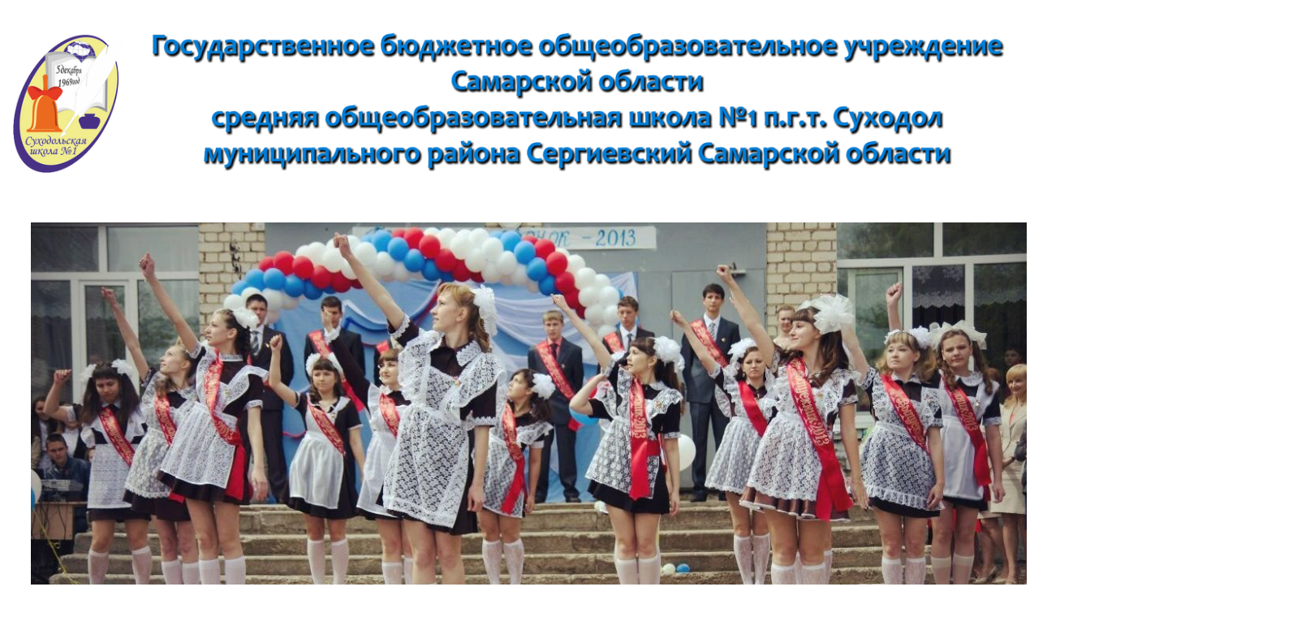

--- FILE ---
content_type: text/html; charset=utf-8
request_url: https://suhodolschool1.ru/?start=70
body_size: 22721
content:
<!DOCTYPE html>
<!-- jsn_metro_pro 2.0.2 -->
<html lang="ru-ru" dir="ltr">
<head>
		<base href="https://suhodolschool1.ru/" />
	<meta http-equiv="content-type" content="text/html; charset=utf-8" />
	<meta name="generator" content="Joomla! - Open Source Content Management" />
	<title>Новости</title>
	<link href="/?format=feed&amp;type=rss" rel="alternate" type="application/rss+xml" title="RSS 2.0" />
	<link href="/?format=feed&amp;type=atom" rel="alternate" type="application/atom+xml" title="Atom 1.0" />
	<link href="/templates/jsn_metro_pro/favicon.ico" rel="shortcut icon" type="image/vnd.microsoft.icon" />
	<link href="https://suhodolschool1.ru/component/search/?layout=blog&amp;id=24&amp;Itemid=152&amp;format=opensearch" rel="search" title="Искать suhodolschool1" type="application/opensearchdescription+xml" />
	<link href="/components/com_jcomments/tpl/default/style.css?v=3002" rel="stylesheet" type="text/css" />
	<link href="/plugins/system/jcemediabox/css/jcemediabox.css?1d12bb5a40100bbd1841bfc0e498ce7b" rel="stylesheet" type="text/css" />
	<link href="/plugins/system/jcemediabox/themes/standard/css/style.css?50fba48f56052a048c5cf30829163e4d" rel="stylesheet" type="text/css" />
	<link href="/media/jui/css/bootstrap.min.css" rel="stylesheet" type="text/css" />
	<link href="/media/jui/css/bootstrap-responsive.min.css" rel="stylesheet" type="text/css" />
	<link href="/media/jui/css/bootstrap-extended.css" rel="stylesheet" type="text/css" />
	<link href="/plugins/system/jsntplframework/assets/3rd-party/bootstrap/css/bootstrap-frontend.min.css" rel="stylesheet" type="text/css" />
	<link href="/templates/jsn_metro_pro/css/print.css" rel="stylesheet" type="text/css" media="Print" />
	<link href="/templates/system/css/system.css" rel="stylesheet" type="text/css" />
	<link href="/templates/system/css/general.css" rel="stylesheet" type="text/css" />
	<link href="/templates/jsn_metro_pro/css/template.css" rel="stylesheet" type="text/css" />
	<link href="/templates/jsn_metro_pro/css/template_pro.css" rel="stylesheet" type="text/css" />
	<link href="/templates/jsn_metro_pro/css/colors/white.css" rel="stylesheet" type="text/css" />
	<link href="/templates/jsn_metro_pro/css/styles/business.css" rel="stylesheet" type="text/css" />
	<link href="/templates/jsn_metro_pro/css/jsn_iconlinks.css" rel="stylesheet" type="text/css" />
	<link href="/templates/jsn_metro_pro/css/jsn_social_icons.css" rel="stylesheet" type="text/css" />
	<link href="/templates/jsn_metro_pro/css/custom.css" rel="stylesheet" type="text/css" />
	<link href="/media/system/css/modal.css" rel="stylesheet" type="text/css" />
	<link href="/plugins/system/pagebuilder/assets/3rd-party/bootstrap3/css/bootstrap.min.css" rel="stylesheet" type="text/css" />
	<link href="/plugins/system/pagebuilder/assets/css/pagebuilder.css" rel="stylesheet" type="text/css" />
	<link href="/plugins/system/pagebuilder/assets/css/jsn-gui-frontend.css" rel="stylesheet" type="text/css" />
	<link href="/plugins/system/pagebuilder/assets/css/front_end.css" rel="stylesheet" type="text/css" />
	<link href="/plugins/system/pagebuilder/assets/css/front_end_responsive.css" rel="stylesheet" type="text/css" />
	<link href="/modules/mod_contactus/css/contactus_form.css" rel="stylesheet" type="text/css" />
	<link href="/modules/mod_phocagallery_slideshow_bxslider/css/style.css" rel="stylesheet" type="text/css" />
	<style type="text/css">
	#jsn-page,
	#jsn-pos-topbar {
		width: 1250px;
		min-width: 1250px;
	}
	div.jsn-modulecontainer ul.menu-mainmenu ul,
	div.jsn-modulecontainer ul.menu-mainmenu ul li {
		width: 205px;
	}
	div.jsn-modulecontainer ul.menu-mainmenu ul ul {
		margin-left: 206px;
		margin-left: 205px\9;
	}
	#jsn-pos-toolbar div.jsn-modulecontainer ul.menu-mainmenu ul ul {
		margin-right: 206px;
		margin-right: 205px\9;
		margin-left : auto;
	}
	div.jsn-modulecontainer ul.menu-sidemenu ul,
	div.jsn-modulecontainer ul.menu-sidemenu ul li {
		width: 200px;
	}
	div.jsn-modulecontainer ul.menu-sidemenu li ul {
		right: -201px;
		right: -200px\9;
	}
	body.jsn-direction-rtl div.jsn-modulecontainer ul.menu-sidemenu li ul {
		left: -201px;
		left: -200px\9;
		right: auto;
	}
	div.jsn-modulecontainer ul.menu-sidemenu ul ul {
		margin-left: 201px;
		margin-left: 200px\9;
	}
	</style>
	<script src="/media/jui/js/jquery.min.js" type="text/javascript"></script>
	<script src="/media/jui/js/jquery-noconflict.js" type="text/javascript"></script>
	<script src="/media/jui/js/jquery-migrate.min.js" type="text/javascript"></script>
	<script src="/media/system/js/caption.js" type="text/javascript"></script>
	<script src="/media/system/js/mootools-core.js" type="text/javascript"></script>
	<script src="/media/system/js/core.js" type="text/javascript"></script>
	<script src="/media/system/js/mootools-more.js" type="text/javascript"></script>
	<script src="/media/jui/js/bootstrap.min.js" type="text/javascript"></script>
	<script src="/plugins/system/jcemediabox/js/jcemediabox.js?0c56fee23edfcb9fbdfe257623c5280e" type="text/javascript"></script>
	<script src="/plugins/system/jsntplframework/assets/joomlashine/js/noconflict.js" type="text/javascript"></script>
	<script src="/plugins/system/jsntplframework/assets/joomlashine/js/utils.js" type="text/javascript"></script>
	<script src="/templates/jsn_metro_pro/js/jsn_template.js" type="text/javascript"></script>
	<script src="/media/system/js/modal.js" type="text/javascript"></script>
	<script src="/plugins/system/pagebuilder/assets/js/joomlashine.noconflict.js" type="text/javascript"></script>
	<script src="/plugins/system/pagebuilder/assets/3rd-party/bootstrap3/js/bootstrap.min.js" type="text/javascript"></script>
	<script src="/modules/mod_contactus/js/contactus_form.js" type="text/javascript"></script>
	<script src="/modules/mod_phocagallery_slideshow_bxslider/javascript/plugins/jquery.easing.1.3.js" type="text/javascript"></script>
	<script src="/modules/mod_phocagallery_slideshow_bxslider/javascript/plugins/jquery.fitvids.js" type="text/javascript"></script>
	<script src="/modules/mod_phocagallery_slideshow_bxslider/javascript/jquery.bxslider.js" type="text/javascript"></script>
	<script type="text/javascript">
jQuery(window).on('load',  function() {
				new JCaption('img.caption');
			});jQuery(function($) {
			 $('.hasTip').each(function() {
				var title = $(this).attr('title');
				if (title) {
					var parts = title.split('::', 2);
					var mtelement = document.id(this);
					mtelement.store('tip:title', parts[0]);
					mtelement.store('tip:text', parts[1]);
				}
			});
			var JTooltips = new Tips($('.hasTip').get(), {"maxTitleChars": 50,"fixed": false});
		});JCEMediaBox.init({popup:{width:"",height:"",legacy:0,lightbox:0,shadowbox:0,resize:1,icons:1,overlay:1,overlayopacity:0.8,overlaycolor:"#000000",fadespeed:500,scalespeed:500,hideobjects:0,scrolling:"fixed",close:2,labels:{'close':'Закрыть','next':'Далее','previous':'Назад','cancel':'Отмена','numbers':'{$current} из {$total}'},cookie_expiry:"",google_viewer:0},tooltip:{className:"tooltip",opacity:0.8,speed:150,position:"br",offsets:{x: 16, y: 16}},base:"/",imgpath:"plugins/system/jcemediabox/img",theme:"standard",themecustom:"",themepath:"plugins/system/jcemediabox/themes",mediafallback:0,mediaselector:"audio,video"});
				JSNTemplate.initTemplate({
					templatePrefix			: "jsn_metro_pro_",
					templatePath			: "/templates/jsn_metro_pro",
					enableRTL				: 0,
					enableGotopLink			: 1,
					enableMobile			: 0,
					enableMobileMenuSticky	: 0,
					enableDesktopMenuSticky	: 0,
					responsiveLayout		: []
				});
			
		jQuery(function($) {
			SqueezeBox.initialize({});
			SqueezeBox.assign($('a.modal').get(), {
				parse: 'rel'
			});
		});

		window.jModalClose = function () {
			SqueezeBox.close();
		};
		
		// Add extra modal close functionality for tinyMCE-based editors
		document.onreadystatechange = function () {
			if (document.readyState == 'interactive' && typeof tinyMCE != 'undefined' && tinyMCE)
			{
				if (typeof window.jModalClose_no_tinyMCE === 'undefined')
				{	
					window.jModalClose_no_tinyMCE = typeof(jModalClose) == 'function'  ?  jModalClose  :  false;
					
					jModalClose = function () {
						if (window.jModalClose_no_tinyMCE) window.jModalClose_no_tinyMCE.apply(this, arguments);
						tinyMCE.activeEditor.windowManager.close();
					};
				}
		
				if (typeof window.SqueezeBoxClose_no_tinyMCE === 'undefined')
				{
					if (typeof(SqueezeBox) == 'undefined')  SqueezeBox = {};
					window.SqueezeBoxClose_no_tinyMCE = typeof(SqueezeBox.close) == 'function'  ?  SqueezeBox.close  :  false;
		
					SqueezeBox.close = function () {
						if (window.SqueezeBoxClose_no_tinyMCE)  window.SqueezeBoxClose_no_tinyMCE.apply(this, arguments);
						tinyMCE.activeEditor.windowManager.close();
					};
				}
			}
		};
		window.setInterval(function(){var r;try{r=window.XMLHttpRequest?new XMLHttpRequest():new ActiveXObject("Microsoft.XMLHTTP")}catch(e){}if(r){r.open("GET","/index.php?option=com_ajax&format=json",true);r.send(null)}},840000);jQuery(function($){ $(".hasTooltip").tooltip({"html": true,"container": "body"}); });var pgBXJQ =  jQuery.noConflict();pgBXJQ(document).ready(function(){
  pgBXJQ('.pgbx-bxslider').show().bxSlider({
	auto: true, pager: false, speed: 1500, controls: false, 
 });
});

	</script>

	<!-- html5.js and respond.min.js for IE less than 9 -->
	<!--[if lt IE 9]>
		<script src="http://html5shim.googlecode.com/svn/trunk/html5.js"></script>
		<script src="/plugins/system/jsntplframework/assets/3rd-party/respond/respond.min.js"></script>
	<![endif]-->
	
</head>
<body id="jsn-master" class="jsn-textstyle-business jsn-color-white jsn-direction-ltr jsn-desktop jsn-joomla-30  jsn-com-content jsn-view-category jsn-layout-blog jsn-itemid-152 jsn-homepage">
	<a name="top" id="top"></a>
		<div id="jsn-page">
			<div id="jsn-header">
			<div id="jsn-header-top">
				<div id="jsn-headerright" class="pull-right">
									</div>
				<div class="clearbreak"></div>
			</div>
			<div id="jsn-header-bottom">
				<div id="jsn-header-bottom-inner">
					<div id="jsn-logo" class="pull-left">
					<a href="/index.php" title=""></a>					</div>
					<div id="jsn-menu">
																							<div id="jsn-pos-mainmenu">
								<div class=" jsn-modulecontainer"><div class="jsn-modulecontainer_inner"><div class="jsn-modulecontent">
<div  >
	<table style="width: 1250px;" align="center">
<tbody>
<tr>
<td style="text-align: center;"><img src="/images/logo150.png" alt="logo150" style="margin: 5px auto; display: block;" />&nbsp;</td>
<td style="text-align: center;"><img src="/images/Name2.png" alt="Name2" style="display: block; margin: 5px auto;" />&nbsp;</td>
</tr>
</tbody>
</table></div><div class="clearbreak"></div></div></div></div>
							</div>
																						</div></div>

			</div>
		</div>
		<div class="clearbreak"></div>
		<div id="jsn-body">
			<div id="jsn-body-inner">
																<div id="jsn-content-top" class="jsn-modulescontainer jsn-horizontallayout jsn-modulescontainer1 row-fluid">
						<div id="jsn-pos-content-top">
							<ul class="pgbx-bxslider bxslider">
<li><a href="/" target="_self"><img src="/images/phocagallery/slider1/thumbs/phoca_thumb_l_05.jpg" alt="05" title="05"  /></a></li>
<li><a href="/" target="_self"><img src="/images/phocagallery/slider1/thumbs/phoca_thumb_l_07.jpg" alt="07" title="07"  /></a></li>
<li><a href="/" target="_self"><img src="/images/phocagallery/slider1/thumbs/phoca_thumb_l_03.jpg" alt="03" title="03"  /></a></li>
<li><a href="/" target="_self"><img src="/images/phocagallery/slider1/thumbs/phoca_thumb_l_04.jpg" alt="04" title="04"  /></a></li>
<li><a href="/" target="_self"><img src="/images/phocagallery/slider1/thumbs/phoca_thumb_l_01.jpg" alt="01" title="01"  /></a></li>
</ul>
							<div class="clearbreak"></div>
						</div>
					</div>
								
								<div id="jsn-content" class="jsn-hasleft ">
						<div id="jsn-content_inner" class="row-fluid">
							
							<div id="jsn-maincontent" class="span9 order2 offset3">
								<div id="jsn-maincontent_inner">
								<div id="jsn-centercol">
									<div id="jsn-centercol_inner">
													
														<div id="jsn-pos-user-top" class="jsn-modulescontainer jsn-horizontallayout jsn-modulescontainer1 row-fluid">
					<div class=" jsn-modulecontainer span12"><div class="jsn-modulecontainer_inner"><div class="jsn-modulecontent"><div id="jsn-pos-breadcrumbs" class="">
<ul class="breadcrumb ">
<li class="active"><span class="divider"><i class="icon-location" class="hasTooltip" title="Вы здесь: "></i></span></li><li><span>Главная</span></li></ul>	
</div><div class="clearbreak"></div></div></div></div>
					<div class="clearbreak"></div>
				</div>
				
										<div id="jsn-mainbody-content" class=" jsn-hasmainbody  row-fluid">
															<div id="mainbody-content-inner" class="span12 order1 ">
																<div id="jsn-mainbody">
									<div id="system-message-container">
	</div>

									<div class="blog">
		
		
		
					<div class="category-desc clearfix">
											</div>
		
		
					
		
																		<div class="items-row cols-1 row-0 row-fluid clearfix">
									<div class="span12">
						<div class="item column-1">
									
	<div class="page-header">
					<h2 itemprop="name">
									<a href="/1369-vserossijskaya-aktsiya-posvyashchennaya-80-letiyu-so-dnya-osvobozhdeniya-kontsentratsionnogo-lagerya-osventsim.html" itemprop="url">
						Всероссийская акция, посвященная 80-летию со дня освобождения концентрационного лагеря Освенцим					</a>
							</h2>
				
		
				
			</div>
	<div class="jsn-article-toolbar">
		
				<dl class="article-info muted">

		
			<dt class="article-info-term">
									Подробности							</dt>

			
			
			
					
												<dd class="create">
					<span class="icon-calendar"></span>
					<time datetime="2025-02-02T11:03:00+00:00" itemprop="dateCreated">
						Создано: 02 февраля 2025					</time>
			</dd>			
			
										<dd class="hits">
					<span class="icon-eye-open"></span>
					<meta itemprop="interactionCount" content="UserPageVisits:928" />
					Просмотров: 928			</dd>						</dl>
	
		
<div class="icons">
	
					<div class="btn-group pull-right">
				<a class="btn dropdown-toggle" data-toggle="dropdown" href="#"> <span class="icon-cog"></span><span class="caret"></span> </a>
								<ul class="dropdown-menu">
											<li class="print-icon"> <a href="/1369-vserossijskaya-aktsiya-posvyashchennaya-80-letiyu-so-dnya-osvobozhdeniya-kontsentratsionnogo-lagerya-osventsim.html?tmpl=component&amp;print=1&amp;layout=default&amp;page=" title="Распечатать материал < Всероссийская акция, посвященная 80-летию со дня освобождения концентрационного лагеря Освенцим >" onclick="window.open(this.href,'win2','status=no,toolbar=no,scrollbars=yes,titlebar=no,menubar=no,resizable=yes,width=640,height=480,directories=no,location=no'); return false;" rel="nofollow"><span class="icon-print"></span>Печать</a> </li>
																<li class="email-icon"> <a href="/component/mailto/?tmpl=component&amp;template=jsn_metro_pro&amp;link=9dd4bbc7a73e0d6db8d0dcadc6452cc5f01843c3" title="Отправить ссылку другу" onclick="window.open(this.href,'win2','width=400,height=350,menubar=yes,resizable=yes'); return false;" rel="nofollow"><span class="icon-envelope"></span>E-mail</a> </li>
														</ul>
			</div>
		
	</div>
	<div class="clearfix"></div>
	</div>
	

<p><a class="modal" href="/images/novosti/2024-2025/Без_срока_давности.jpg"><img src="/images/novosti/2024-2025/Без_срока_давности.jpg" alt="Без срока давности" width="398" height="267" style="margin: 5px; float: left;" title="Без срока давности" /></a>&nbsp;&nbsp;</p>
<p style="margin-top: 6px; margin-bottom: 14px; font-family: Montserrat; font-size: 16px; text-align: justify;"><strong><span style="letter-spacing: initial;">&laquo;Без срока давности&raquo; - это масштабный просветительский проект, направленный на сохранение у современников памяти о Великой Отечественной войне.</span></strong><br style="letter-spacing: initial;" />&laquo;Без срока давности&raquo; - это масштабный просветительский проект, направленный на сохранение у современников памяти о Великой Отечественной войне. В рамках проекта рассекречиваются архивные документы, проводятся полевые работы, просветительские акции и научно-практические конференции. Школьники и студенты принимают участие в реальных делах в качестве волонтёров, членов поискового движения.</p>
<p style="margin-top: 6px; margin-bottom: 14px; font-family: Montserrat; font-size: 16px;">Проект позволяет передать историческую память о трагедии мирного населения СССР в период Великой Отечественной войны подрастающему поколению, вовлечь ребят в изучение исторических фактов.</p>
<p style="margin-top: 6px; margin-bottom: 14px; font-family: Montserrat; font-size: 16px;">В рамках проекта под одноименным названием &laquo;Без срока давности&raquo; проводятся Всероссийский конкурс сочинений, исследовательских проектов и Всероссийский фестиваль музеев образовательных организаций.</p>
<p style="margin-top: 6px; margin-bottom: 14px; font-family: Montserrat; font-size: 16px;">Департаментом развития систем образования отдельных субъектов Российской Федерации Министерства просвещения Российской Федерации сформирована база медиаматериалов по проекту &laquo;Без срока давности&raquo;. Ознакомиться с ними можно по ссылке:&nbsp;<a href="https://disk.yandex.ru/d/nhnwyqE8qyNIpQ" style="color: #306afd; letter-spacing: initial;">https://disk.yandex.ru/d/nhnwyqE8qyNIpQ</a></p>
<p style="margin-top: 6px; margin-bottom: 14px; font-family: Montserrat; font-size: 16px;">Более подробная информация о проекте &laquo;Без срок давности&raquo; размещена на официальном сайте:&nbsp;<a href="https://xn--80aabgieomn8afgsnjq.xn--p1ai/" style="color: #306afd; letter-spacing: initial;">https://безсрокадавности.рф</a></p>
<p style="margin-top: 6px; margin-bottom: 14px; font-family: Montserrat; font-size: 16px;"><a href="https://edu.gov.ru/activity/main_activities/no-statute-of-limitation/" style="color: #306afd; letter-spacing: initial;">Минпросвещения России о &nbsp; Просветительском проекте &laquo;Без срока давности&raquo;</a></p>
<p style="margin-top: 6px; margin-bottom: 14px; font-family: Montserrat; font-size: 16px;">МАТЕРИАЛЫ:</p>
<p style="margin-top: 6px; margin-bottom: 14px; font-family: Montserrat; font-size: 16px;"><a href="/images/Vospitanie/80-летие_Победы/Ссылки_на_ресурсы_образовательно-просветительских_мероприятий_Без_срока_давности_1.docx" target="_blank">Ссылки на ресурсы</a></p>
<p style="margin-top: 6px; margin-bottom: 14px; font-family: Montserrat; font-size: 16px;"><a href="https://vk.com/video-49246236_456239533" target="_blank">Видеоматериалы Открытого урока &ndash; &laquo;Без срока давности. Ленинград &ndash; непокоренный город</a><a href="https://view.officeapps.live.com/op/view.aspx?src=https%3A%2F%2Fkbgtk07.ru%2Fwp-content%2Fuploads%2F2023%2F03%2Fvideo-uroka.docx&amp;wdOrigin=BROWSELINK" style="color: #306afd; letter-spacing: initial;">&raquo;</a></p>
<p><span style="font-family: 'times new roman', times; font-size: 12pt;">С 21 по 27 января 2025 г. в официальной группе Проекта в социальной сети &laquo;Вконтакте&raquo; (<a href="https://vk.com/bezsrokadavnosti">https://vk.com/bezsrokadavnosti</a>) в течение проведения Акции публикуются работы победителей и призеров конкурсных мероприятий Проекта, подборки исторических источников и комментарии экспертов по вопросам сохранения исторической памяти об узниках концентрационного лагеря Освенцим.</span></p>
		<dl class="article-info muted">

		
			</dl>


						</div><!-- end item -->
											</div><!-- end span -->
									</div><!-- end row -->
																			<div class="items-row cols-1 row-1 row-fluid clearfix">
									<div class="span12">
						<div class="item column-1">
									
	<div class="page-header">
					<h2 itemprop="name">
									<a href="/1367-urok-igra-informatsionnaya-bezopasnost.html" itemprop="url">
						Урок – игра_Информационная безопасность					</a>
							</h2>
				
		
				
			</div>
	<div class="jsn-article-toolbar">
		
				<dl class="article-info muted">

		
			<dt class="article-info-term">
									Подробности							</dt>

			
			
			
					
												<dd class="create">
					<span class="icon-calendar"></span>
					<time datetime="2025-01-27T17:50:26+00:00" itemprop="dateCreated">
						Создано: 27 января 2025					</time>
			</dd>			
			
										<dd class="hits">
					<span class="icon-eye-open"></span>
					<meta itemprop="interactionCount" content="UserPageVisits:794" />
					Просмотров: 794			</dd>						</dl>
	
		
<div class="icons">
	
					<div class="btn-group pull-right">
				<a class="btn dropdown-toggle" data-toggle="dropdown" href="#"> <span class="icon-cog"></span><span class="caret"></span> </a>
								<ul class="dropdown-menu">
											<li class="print-icon"> <a href="/1367-urok-igra-informatsionnaya-bezopasnost.html?tmpl=component&amp;print=1&amp;layout=default&amp;page=" title="Распечатать материал < Урок – игра_Информационная безопасность >" onclick="window.open(this.href,'win2','status=no,toolbar=no,scrollbars=yes,titlebar=no,menubar=no,resizable=yes,width=640,height=480,directories=no,location=no'); return false;" rel="nofollow"><span class="icon-print"></span>Печать</a> </li>
																<li class="email-icon"> <a href="/component/mailto/?tmpl=component&amp;template=jsn_metro_pro&amp;link=e5fa62b91fee3a0e5a16f7cf5fd03f042069d693" title="Отправить ссылку другу" onclick="window.open(this.href,'win2','width=400,height=350,menubar=yes,resizable=yes'); return false;" rel="nofollow"><span class="icon-envelope"></span>E-mail</a> </li>
														</ul>
			</div>
		
	</div>
	<div class="clearfix"></div>
	</div>
	

<p style="text-align: justify;"><span style="font-family: 'times new roman', times; font-size: 12pt;">24 января 2025 года в центре образования естественно-научной и технологической направленностей &laquo;Точка роста&raquo; на базе ГБОУ СОШ N1 пгт Суходол учитель Моисеева Оксана Николаевна провела Урок &ndash; игру &laquo;Информационная безопасность&raquo;.</span><br /><span style="font-family: 'times new roman', times; font-size: 12pt;">Любому современному человеку сложно представить свою жизнь без интернета. Многие привыкли к тому, что в любой момент можно получить доступ к большому количеству информации: отправить сообщение другу, сделать покупки и т.д. Интернет предоставляет человеку массу возможностей, но вместе с тем увеличивает риск некоторых проблем.</span><br /><span style="font-family: 'times new roman', times; font-size: 12pt;">&laquo;Какие проблемы могут встретиться в интернете?&raquo; &laquo;Какие наиболее часто возникающие угрозы в интернете вы знаете?&raquo;</span><br /><span style="font-family: 'times new roman', times; font-size: 12pt;">Для нахождения ответа на поставленные вопросы ребятам предлагается сыграть в игру &laquo;Информационная безопасность&raquo; через игру и обсуждения, учащиеся 7 класса отвечали на вопросы и находили эффективные решения проблем</span><br /><span style="font-family: 'times new roman', times; font-size: 12pt;">Оксана Николаевна отметила: &laquo;Цель данной работы - безопасность в сети: как распознать и избежать мошенничества, как важно быть бдительным и следовать нескольким простым правилам&raquo;.</span></p>
<p>&nbsp;</p>
<p><a class="modal" href="/images/obrazovanie/Точка_Роста/2024-2025/Урок__игра_Информационная_безопасность-1.jpg"><img src="/images/obrazovanie/Точка_Роста/2024-2025/Урок__игра_Информационная_безопасность-1.jpg" width="191" height="255" alt="Урок игра Информационная безопасность 1" title="Урок &ndash; игра &laquo;Информационная безопасность&quot;" style="margin: 5px;" /></a>&nbsp;<a class="modal" href="/images/obrazovanie/Точка_Роста/2024-2025/Урок__игра_Информационная_безопасность-2.jpg"><img src="/images/obrazovanie/Точка_Роста/2024-2025/Урок__игра_Информационная_безопасность-2.jpg" width="255" height="191" alt="Урок игра Информационная безопасность 2" title="Урок &ndash; игру &laquo;Информационная безопасность" style="margin: 5px;" /></a></p>
		<dl class="article-info muted">

		
			</dl>


						</div><!-- end item -->
											</div><!-- end span -->
									</div><!-- end row -->
																			<div class="items-row cols-1 row-2 row-fluid clearfix">
									<div class="span12">
						<div class="item column-1">
									
	<div class="page-header">
					<h2 itemprop="name">
									<a href="/1366-laboratornaya-rabota-okislenie-spirtov.html" itemprop="url">
						Лабораторная работа Окисление спиртов					</a>
							</h2>
				
		
				
			</div>
	<div class="jsn-article-toolbar">
		
				<dl class="article-info muted">

		
			<dt class="article-info-term">
									Подробности							</dt>

			
			
			
					
												<dd class="create">
					<span class="icon-calendar"></span>
					<time datetime="2025-01-17T12:06:29+00:00" itemprop="dateCreated">
						Создано: 17 января 2025					</time>
			</dd>			
			
										<dd class="hits">
					<span class="icon-eye-open"></span>
					<meta itemprop="interactionCount" content="UserPageVisits:842" />
					Просмотров: 842			</dd>						</dl>
	
		
<div class="icons">
	
					<div class="btn-group pull-right">
				<a class="btn dropdown-toggle" data-toggle="dropdown" href="#"> <span class="icon-cog"></span><span class="caret"></span> </a>
								<ul class="dropdown-menu">
											<li class="print-icon"> <a href="/1366-laboratornaya-rabota-okislenie-spirtov.html?tmpl=component&amp;print=1&amp;layout=default&amp;page=" title="Распечатать материал < Лабораторная работа Окисление спиртов >" onclick="window.open(this.href,'win2','status=no,toolbar=no,scrollbars=yes,titlebar=no,menubar=no,resizable=yes,width=640,height=480,directories=no,location=no'); return false;" rel="nofollow"><span class="icon-print"></span>Печать</a> </li>
																<li class="email-icon"> <a href="/component/mailto/?tmpl=component&amp;template=jsn_metro_pro&amp;link=ca1ce9c38a79830e30afe993fabe29e14b5a5dbc" title="Отправить ссылку другу" onclick="window.open(this.href,'win2','width=400,height=350,menubar=yes,resizable=yes'); return false;" rel="nofollow"><span class="icon-envelope"></span>E-mail</a> </li>
														</ul>
			</div>
		
	</div>
	<div class="clearfix"></div>
	</div>
	

<p><span style="font-family: 'times new roman', times; font-size: 12pt;">15 января 2025 года в центре образования естественно-научной и технологической направленностей &laquo;Точка роста&raquo; на базе ГБОУ СОШ №1 п.г.т. Суходол учитель химии Григорьева Алёна Сергеевна провела лабораторную работу &laquo;Окисление спиртов&raquo;. Обучающиеся 10-ых классов сравнили скорости окисления этилового и изобутилового спиртов. Эксперименты по данной теме проводили с помощью датчика оптической плотности цифровой лаборатории Releon.</span><br /><span style="font-family: 'times new roman', times; font-size: 12pt;">Алёна Сергеевна отметила: &laquo;В ходе лабораторной работы учащиеся закрепили химические и физические свойства спиртов различного строения, сравнили скорости окисления спиртов&raquo;.</span></p>
<p>&nbsp; &nbsp; &nbsp; &nbsp; &nbsp; &nbsp; &nbsp; &nbsp; &nbsp; &nbsp; &nbsp; &nbsp; &nbsp; &nbsp; &nbsp; &nbsp; &nbsp;&nbsp;<a class="modal" href="/images/obrazovanie/Точка_Роста/2024-2025/Лабораторная_работа_Окисление_спиртов-3.jpeg"><img src="/images/obrazovanie/Точка_Роста/2024-2025/Лабораторная_работа_Окисление_спиртов-3.jpeg" width="255" height="143" alt="Лабораторная работа Окисление спиртов 3" title="Лабораторная работа Окисление спиртов" style="margin: 5px;" /></a></p>
<p>&nbsp;<a class="modal" href="/images/obrazovanie/Точка_Роста/2024-2025/Лабораторная_работа_Окисление_спиртов-2.jpeg"><img src="/images/obrazovanie/Точка_Роста/2024-2025/Лабораторная_работа_Окисление_спиртов-2.jpeg" width="143" height="255" alt="Лабораторная работа Окисление спиртов 2" title="Лабораторная работа Окисление спиртов" style="margin: 5px;" /></a>&nbsp;<a class="modal" href="/images/obrazovanie/Точка_Роста/2024-2025/Лабораторная_работа_Окисление_спиртов-4.jpeg"><img src="/images/obrazovanie/Точка_Роста/2024-2025/Лабораторная_работа_Окисление_спиртов-4.jpeg" width="191" height="255" alt="Лабораторная работа Окисление спиртов 4" title="Лабораторная работа Окисление спиртов" style="margin: 5px;" /></a>&nbsp;<a class="modal" href="/images/obrazovanie/Точка_Роста/2024-2025/Лабораторная_работа_Окисление_спиртов-1.jpeg"><img src="/images/obrazovanie/Точка_Роста/2024-2025/Лабораторная_работа_Окисление_спиртов-1.jpeg" width="191" height="255" alt="Лабораторная работа Окисление спиртов 1" title="Лабораторная работа Окисление спиртов" style="margin: 5px;" /></a></p>
		<dl class="article-info muted">

		
			</dl>


						</div><!-- end item -->
											</div><!-- end span -->
									</div><!-- end row -->
																			<div class="items-row cols-1 row-3 row-fluid clearfix">
									<div class="span12">
						<div class="item column-1">
									
	<div class="page-header">
					<h2 itemprop="name">
									<a href="/1368-urok-tsifr-na-temu-kiberbezopasnost-i-iskusstvennyj-intellekt.html" itemprop="url">
						Урок цифр на тему &quot;Кибербезопасность и искусственный интеллект&quot;					</a>
							</h2>
				
		
				
			</div>
	<div class="jsn-article-toolbar">
		
				<dl class="article-info muted">

		
			<dt class="article-info-term">
									Подробности							</dt>

			
			
			
					
												<dd class="create">
					<span class="icon-calendar"></span>
					<time datetime="2025-01-15T18:02:00+00:00" itemprop="dateCreated">
						Создано: 15 января 2025					</time>
			</dd>			
			
										<dd class="hits">
					<span class="icon-eye-open"></span>
					<meta itemprop="interactionCount" content="UserPageVisits:816" />
					Просмотров: 816			</dd>						</dl>
	
		
<div class="icons">
	
					<div class="btn-group pull-right">
				<a class="btn dropdown-toggle" data-toggle="dropdown" href="#"> <span class="icon-cog"></span><span class="caret"></span> </a>
								<ul class="dropdown-menu">
											<li class="print-icon"> <a href="/1368-urok-tsifr-na-temu-kiberbezopasnost-i-iskusstvennyj-intellekt.html?tmpl=component&amp;print=1&amp;layout=default&amp;page=" title="Распечатать материал < Урок цифр на тему &quot;Кибербезопасность и искусственный интеллект&quot; >" onclick="window.open(this.href,'win2','status=no,toolbar=no,scrollbars=yes,titlebar=no,menubar=no,resizable=yes,width=640,height=480,directories=no,location=no'); return false;" rel="nofollow"><span class="icon-print"></span>Печать</a> </li>
																<li class="email-icon"> <a href="/component/mailto/?tmpl=component&amp;template=jsn_metro_pro&amp;link=7d3084a2050100280d573dd78b62cc72c1cf7eef" title="Отправить ссылку другу" onclick="window.open(this.href,'win2','width=400,height=350,menubar=yes,resizable=yes'); return false;" rel="nofollow"><span class="icon-envelope"></span>E-mail</a> </li>
														</ul>
			</div>
		
	</div>
	<div class="clearfix"></div>
	</div>
	

<p style="text-align: justify;"><span style="font-family: 'times new roman', times; font-size: 12pt;"><a href="https://xn--h1adlhdnlo2c.xn--p1ai/lessons/cybersecurity-ai" target="_blank"><a class="modal" href="/images/novosti/Разное/Урок_цифры/Урок_цифр_Кибербезопасность_и_ИИ.png"><img src="/images/novosti/Разное/Урок_цифры/Урок_цифр_Кибербезопасность_и_ИИ.png" alt="Урок цифр Кибербезопасность и ИИ" width="211" height="187" style="margin: 5px; float: left;" title="Кибербезопасность и ИИ" /></a></a>В период с 13 января по 02 февраля&nbsp; проходит очередной урок цифр по теме "<a href="https://xn--h1adlhdnlo2c.xn--p1ai/lessons/cybersecurity-ai" target="_blank">Кибербезопасность и искусственный интеллект</a>".</span></p>
<p style="text-align: justify;"><span style="font-family: 'times new roman', times; font-size: 12pt;">Искусственный интеллект в нашей жизни &mdash; уже давно не что-то из далекого будущего. Но что, если инструменты искусственного интеллекта попали в руки злоумышленников? Как в таком случае обезопасить себя и свои личные данные?</span></p>
<p style="text-align: justify;"><span style="font-family: 'times new roman', times; font-size: 12pt;">В рамках урока вам предлагают разобраться с тем, как злоумышленники используют возможности нейросетей и как вы можете работать с ИИ безопасно. Вам расскажут о киберрисках новых технологий и как специалисты по кибербезопасности используют алгоритмы машинного обучения во благо. Вас ждут совершенно разные истории и увлекательные задания для младших школьников и учеников средней и старшей школы.</span></p>
<p style="text-align: justify;"><span style="font-family: 'times new roman', times; font-size: 12pt;">Ученики начальных классов узнают, как и для чего злоумышленники могут использовать информацию из интернета, научатся создавать простые запросы при работе с ИИ и повторят основные правила защиты личной информации. Ученикам средней школы&nbsp; расскажут, как защитить свои данные при использовании сервисов с искусственным интеллектом, объясним, как выявлять признаки угроз и анализировать потенциально вредоносные сайты, а кроме того, научим обучать алгоритмы ИИ. А старшеклассникам&nbsp; предлагают разобрать ситуацию, в которой во время использования для подготовки доклада безобидного на первый взгляд чат-бота со встроенным ИИ герои скачали файл с вирусами.</span></p>
<p style="text-align: justify;"><span style="font-family: 'times new roman', times; font-size: 12pt;">&nbsp;Проходите урок и узнайте о безопасной работе с искусственным интеллектом (<a href="https://xn--h1adlhdnlo2c.xn--p1ai/lessons/cybersecurity-ai" target="_blank">ссылка на урок&gt;&gt;</a>)</span></p>
		<dl class="article-info muted">

		
			</dl>


						</div><!-- end item -->
											</div><!-- end span -->
									</div><!-- end row -->
																			<div class="items-row cols-1 row-4 row-fluid clearfix">
									<div class="span12">
						<div class="item column-1">
									
	<div class="page-header">
					<h2 itemprop="name">
									<a href="/1365-obshcheshkolnoe-sobranie-na-temu-deti-i-problema-shkolnoj-distsipliny.html" itemprop="url">
						Общешкольное собрание на тему: &quot;Дети и проблема школьной дисциплины&quot;					</a>
							</h2>
				
		
				
			</div>
	<div class="jsn-article-toolbar">
		
				<dl class="article-info muted">

		
			<dt class="article-info-term">
									Подробности							</dt>

			
			
			
					
												<dd class="create">
					<span class="icon-calendar"></span>
					<time datetime="2024-12-20T17:08:54+00:00" itemprop="dateCreated">
						Создано: 20 декабря 2024					</time>
			</dd>			
			
										<dd class="hits">
					<span class="icon-eye-open"></span>
					<meta itemprop="interactionCount" content="UserPageVisits:804" />
					Просмотров: 804			</dd>						</dl>
	
		
<div class="icons">
	
					<div class="btn-group pull-right">
				<a class="btn dropdown-toggle" data-toggle="dropdown" href="#"> <span class="icon-cog"></span><span class="caret"></span> </a>
								<ul class="dropdown-menu">
											<li class="print-icon"> <a href="/1365-obshcheshkolnoe-sobranie-na-temu-deti-i-problema-shkolnoj-distsipliny.html?tmpl=component&amp;print=1&amp;layout=default&amp;page=" title="Распечатать материал < Общешкольное собрание на тему: &quot;Дети и проблема школьной дисциплины&quot; >" onclick="window.open(this.href,'win2','status=no,toolbar=no,scrollbars=yes,titlebar=no,menubar=no,resizable=yes,width=640,height=480,directories=no,location=no'); return false;" rel="nofollow"><span class="icon-print"></span>Печать</a> </li>
																<li class="email-icon"> <a href="/component/mailto/?tmpl=component&amp;template=jsn_metro_pro&amp;link=607b9d350f4b763a2ad2083c4d251df14cada66e" title="Отправить ссылку другу" onclick="window.open(this.href,'win2','width=400,height=350,menubar=yes,resizable=yes'); return false;" rel="nofollow"><span class="icon-envelope"></span>E-mail</a> </li>
														</ul>
			</div>
		
	</div>
	<div class="clearfix"></div>
	</div>
	

<p style="text-align: justify;"><span style="font-family: -apple-system, BlinkMacSystemFont, Roboto, 'Helvetica Neue', Geneva, 'Noto Sans Armenian', 'Noto Sans Bengali', 'Noto Sans Cherokee', 'Noto Sans Devanagari', 'Noto Sans Ethiopic', 'Noto Sans Georgian', 'Noto Sans Hebrew', 'Noto Sans Kannada', 'Noto Sans Khmer', 'Noto Sans Lao', 'Noto Sans Osmanya', 'Noto Sans Tamil', 'Noto Sans Telugu', 'Noto Sans Thai', arial, Tahoma, verdana, sans-serif; font-size: 14px;">&nbsp; <span style="font-family: 'times new roman', times; font-size: 12pt;">19 декабря в Суходольской первой прошло очередное общешкольное собрание на тему: "Дети и проблема школьной дисциплины", на котором педагогическое сообщество и родительская общественность обсудили возможные проступки детей и их последствия, а также отметили важность взаимодействия семьи и школы по профилактике противоправного поведения.</span></span><br style="font-family: -apple-system, BlinkMacSystemFont, Roboto, 'Helvetica Neue', Geneva, 'Noto Sans Armenian', 'Noto Sans Bengali', 'Noto Sans Cherokee', 'Noto Sans Devanagari', 'Noto Sans Ethiopic', 'Noto Sans Georgian', 'Noto Sans Hebrew', 'Noto Sans Kannada', 'Noto Sans Khmer', 'Noto Sans Lao', 'Noto Sans Osmanya', 'Noto Sans Tamil', 'Noto Sans Telugu', 'Noto Sans Thai', arial, Tahoma, verdana, sans-serif; font-size: 14px;" /><span style="font-family: 'times new roman', times; font-size: 12pt;">?Соломонова Татьяна Владимировна, директор ГБОУ СОШ № 1 п.г.т. Суходол, осветила актуальные вопросы учебного процесса, объявила повестку собрания, определили проблему, ответила на вопросы родителей.</span><br style="font-family: -apple-system, BlinkMacSystemFont, Roboto, 'Helvetica Neue', Geneva, 'Noto Sans Armenian', 'Noto Sans Bengali', 'Noto Sans Cherokee', 'Noto Sans Devanagari', 'Noto Sans Ethiopic', 'Noto Sans Georgian', 'Noto Sans Hebrew', 'Noto Sans Kannada', 'Noto Sans Khmer', 'Noto Sans Lao', 'Noto Sans Osmanya', 'Noto Sans Tamil', 'Noto Sans Telugu', 'Noto Sans Thai', arial, Tahoma, verdana, sans-serif; font-size: 14px;" /><span style="font-family: 'times new roman', times; font-size: 12pt;">✨Корчигина Ирина Петровна, социальный педагог школы, напомнила правила, закрепленные в Уставе школы и Правилах внутреннего распорядка учащихся.</span><br style="font-family: -apple-system, BlinkMacSystemFont, Roboto, 'Helvetica Neue', Geneva, 'Noto Sans Armenian', 'Noto Sans Bengali', 'Noto Sans Cherokee', 'Noto Sans Devanagari', 'Noto Sans Ethiopic', 'Noto Sans Georgian', 'Noto Sans Hebrew', 'Noto Sans Kannada', 'Noto Sans Khmer', 'Noto Sans Lao', 'Noto Sans Osmanya', 'Noto Sans Tamil', 'Noto Sans Telugu', 'Noto Sans Thai', arial, Tahoma, verdana, sans-serif; font-size: 14px;" /><span style="font-family: 'times new roman', times; font-size: 12pt;">☝Борисова Евгения Львовна, сотрудник О МВД России по Сергиевскому району, капитан полиции рассказала о постановке несовершеннолетних на учёт, объяснила причины и последствия этой процедуры. Особое внимание было уделено административной и уголовной ответственности, которая грозит подросткам в случае нарушения закона.</span><br style="font-family: -apple-system, BlinkMacSystemFont, Roboto, 'Helvetica Neue', Geneva, 'Noto Sans Armenian', 'Noto Sans Bengali', 'Noto Sans Cherokee', 'Noto Sans Devanagari', 'Noto Sans Ethiopic', 'Noto Sans Georgian', 'Noto Sans Hebrew', 'Noto Sans Kannada', 'Noto Sans Khmer', 'Noto Sans Lao', 'Noto Sans Osmanya', 'Noto Sans Tamil', 'Noto Sans Telugu', 'Noto Sans Thai', arial, Tahoma, verdana, sans-serif; font-size: 14px;" /><span style="font-family: 'times new roman', times; font-size: 12pt;">?Фокейчева Татьяна Владимировна, школьный психолог, поделилась своим опытом работы с родителями о подходе к воспитанию детей. Она отметила, что понимание и доверие детей и родителей является ключом к безопасному и законопослушному поведению подростков.</span><br style="font-family: -apple-system, BlinkMacSystemFont, Roboto, 'Helvetica Neue', Geneva, 'Noto Sans Armenian', 'Noto Sans Bengali', 'Noto Sans Cherokee', 'Noto Sans Devanagari', 'Noto Sans Ethiopic', 'Noto Sans Georgian', 'Noto Sans Hebrew', 'Noto Sans Kannada', 'Noto Sans Khmer', 'Noto Sans Lao', 'Noto Sans Osmanya', 'Noto Sans Tamil', 'Noto Sans Telugu', 'Noto Sans Thai', arial, Tahoma, verdana, sans-serif; font-size: 14px;" /><span style="font-family: 'times new roman', times; font-size: 12pt;">?Председатель общешкольного родительского комитета Войнова О.В. освятила основные тезисы с регионального родительского собрания. Предложила родительской общественности участвовать в конкурсе родительских инициатив, а также создать "Совет отцов".</span><br style="font-family: -apple-system, BlinkMacSystemFont, Roboto, 'Helvetica Neue', Geneva, 'Noto Sans Armenian', 'Noto Sans Bengali', 'Noto Sans Cherokee', 'Noto Sans Devanagari', 'Noto Sans Ethiopic', 'Noto Sans Georgian', 'Noto Sans Hebrew', 'Noto Sans Kannada', 'Noto Sans Khmer', 'Noto Sans Lao', 'Noto Sans Osmanya', 'Noto Sans Tamil', 'Noto Sans Telugu', 'Noto Sans Thai', arial, Tahoma, verdana, sans-serif; font-size: 14px;" /><span style="font-family: 'times new roman', times; font-size: 12pt;">Мы убеждены, что поддержка и активное участие родителей являются залогом успешной совместной работы</span></p>
		<dl class="article-info muted">

		
			</dl>


						</div><!-- end item -->
											</div><!-- end span -->
									</div><!-- end row -->
																			<div class="items-row cols-1 row-5 row-fluid clearfix">
									<div class="span12">
						<div class="item column-1">
									
	<div class="page-header">
					<h2 itemprop="name">
									<a href="/1364-prakticheskoe-zanyatie-po-biologii-vneshnee-stroenie-nasekomogo.html" itemprop="url">
						Практическое занятие по биологии «Внешнее строение насекомого»					</a>
							</h2>
				
		
				
			</div>
	<div class="jsn-article-toolbar">
		
				<dl class="article-info muted">

		
			<dt class="article-info-term">
									Подробности							</dt>

			
			
			
					
												<dd class="create">
					<span class="icon-calendar"></span>
					<time datetime="2024-12-20T16:41:18+00:00" itemprop="dateCreated">
						Создано: 20 декабря 2024					</time>
			</dd>			
			
										<dd class="hits">
					<span class="icon-eye-open"></span>
					<meta itemprop="interactionCount" content="UserPageVisits:1281" />
					Просмотров: 1281			</dd>						</dl>
	
		
<div class="icons">
	
					<div class="btn-group pull-right">
				<a class="btn dropdown-toggle" data-toggle="dropdown" href="#"> <span class="icon-cog"></span><span class="caret"></span> </a>
								<ul class="dropdown-menu">
											<li class="print-icon"> <a href="/1364-prakticheskoe-zanyatie-po-biologii-vneshnee-stroenie-nasekomogo.html?tmpl=component&amp;print=1&amp;layout=default&amp;page=" title="Распечатать материал < Практическое занятие по биологии «Внешнее строение насекомого» >" onclick="window.open(this.href,'win2','status=no,toolbar=no,scrollbars=yes,titlebar=no,menubar=no,resizable=yes,width=640,height=480,directories=no,location=no'); return false;" rel="nofollow"><span class="icon-print"></span>Печать</a> </li>
																<li class="email-icon"> <a href="/component/mailto/?tmpl=component&amp;template=jsn_metro_pro&amp;link=6587871bbf539d09c1bae1132c44c5711012bea2" title="Отправить ссылку другу" onclick="window.open(this.href,'win2','width=400,height=350,menubar=yes,resizable=yes'); return false;" rel="nofollow"><span class="icon-envelope"></span>E-mail</a> </li>
														</ul>
			</div>
		
	</div>
	<div class="clearfix"></div>
	</div>
	

<p style="text-align: justify;"><span style="font-family: 'times new roman', times; font-size: 12pt;">&nbsp; &nbsp;19 декабря 2024 года на базе ГБОУ СОШ №1 п.г.т. Суходол в рамках федерального проекта &laquo;Современная школа&raquo; национального проекта &laquo;Образование&raquo; учитель биологии Жидова Светлана Фёдоровна провела практическое занятие по биологии &laquo;Внешнее строение насекомого&raquo; с использованием оборудования Центра &laquo;Точка роста&raquo;, в ходе которого учащиеся 7-х классов провели исследование по выявлению особенностeй внешнего строения насекомых в связи с условиями жизни. Ребята изучили модели представителей класса Насекомые, рассмотрели окраску хитинового покрова, успешно определили отделы тела.</span><br /><span style="font-family: 'times new roman', times; font-size: 12pt;">Светлана Федоровна отметила: &laquo;В ходе работы ребята рассмотрели препараты при малом и большом увеличении, описали особенности. Заполнив таблицу, сравнили строение ротовых аппаратов, конечностей, приспособлений насекомых к среде обитания. Учащимся очень понравилось изучать микропрепараты, фиксировать результаты, делать выводы по проделанной работе&raquo;.</span></p>
<p><a class="modal" href="/images/obrazovanie/Точка_Роста/2024-2025/занятие_по_биологии_Внешнее_строение_насекомого-1.png"><img src="/images/obrazovanie/Точка_Роста/2024-2025/занятие_по_биологии_Внешнее_строение_насекомого-1.png" width="191" height="255" alt="занятие по биологии Внешнее строение насекомого 1" title="Занятие по биологии &laquo;Внешнее строение насекомого&raquo; " style="margin: 5px;" /></a>&nbsp;<a class="modal" href="/images/obrazovanie/Точка_Роста/2024-2025/занятие_по_биологии_Внешнее_строение_насекомого-2.png"><img src="/images/obrazovanie/Точка_Роста/2024-2025/занятие_по_биологии_Внешнее_строение_насекомого-2.png" width="191" height="255" alt="занятие по биологии Внешнее строение насекомого 2" title="Занятие по биологии &laquo;Внешнее строение насекомого&raquo; " style="margin: 5px;" /></a>&nbsp;<a class="modal" href="/images/obrazovanie/Точка_Роста/2024-2025/занятие_по_биологии_Внешнее_строение_насекомого-3.png"><img src="/images/obrazovanie/Точка_Роста/2024-2025/занятие_по_биологии_Внешнее_строение_насекомого-3.png" width="191" height="255" alt="занятие по биологии Внешнее строение насекомого 3" title="Занятие по биологии &laquo;Внешнее строение насекомого&raquo; " style="margin: 5px;" /></a>&nbsp;<a class="modal" href="/images/obrazovanie/Точка_Роста/2024-2025/занятие_по_биологии_Внешнее_строение_насекомого-5.png"><img src="/images/obrazovanie/Точка_Роста/2024-2025/занятие_по_биологии_Внешнее_строение_насекомого-5.png" width="191" height="255" alt="занятие по биологии Внешнее строение насекомого 5" title="Занятие по биологии &laquo;Внешнее строение насекомого&raquo; " style="margin: 5px;" /></a></p>
<p><a class="modal" href="/images/obrazovanie/Точка_Роста/2024-2025/занятие_по_биологии_Внешнее_строение_насекомого-4.png"><img src="/images/obrazovanie/Точка_Роста/2024-2025/занятие_по_биологии_Внешнее_строение_насекомого-4.png" width="255" height="191" alt="занятие по биологии Внешнее строение насекомого 4" title="Занятие по биологии &laquo;Внешнее строение насекомого&raquo; " style="margin: 5px;" /></a></p>
		<dl class="article-info muted">

		
			</dl>


						</div><!-- end item -->
											</div><!-- end span -->
									</div><!-- end row -->
																			<div class="items-row cols-1 row-6 row-fluid clearfix">
									<div class="span12">
						<div class="item column-1">
									
	<div class="page-header">
					<h2 itemprop="name">
									<a href="/1362-laboratornyj-opyt-na-fakultativnom-kurse-praktikum-po-khimii.html" itemprop="url">
						Лабораторный опыт на факультативном курсе «Практикум по химии»					</a>
							</h2>
				
		
				
			</div>
	<div class="jsn-article-toolbar">
		
				<dl class="article-info muted">

		
			<dt class="article-info-term">
									Подробности							</dt>

			
			
			
					
												<dd class="create">
					<span class="icon-calendar"></span>
					<time datetime="2024-12-15T15:48:12+00:00" itemprop="dateCreated">
						Создано: 15 декабря 2024					</time>
			</dd>			
			
										<dd class="hits">
					<span class="icon-eye-open"></span>
					<meta itemprop="interactionCount" content="UserPageVisits:905" />
					Просмотров: 905			</dd>						</dl>
	
		
<div class="icons">
	
					<div class="btn-group pull-right">
				<a class="btn dropdown-toggle" data-toggle="dropdown" href="#"> <span class="icon-cog"></span><span class="caret"></span> </a>
								<ul class="dropdown-menu">
											<li class="print-icon"> <a href="/1362-laboratornyj-opyt-na-fakultativnom-kurse-praktikum-po-khimii.html?tmpl=component&amp;print=1&amp;layout=default&amp;page=" title="Распечатать материал < Лабораторный опыт на факультативном курсе «Практикум по химии» >" onclick="window.open(this.href,'win2','status=no,toolbar=no,scrollbars=yes,titlebar=no,menubar=no,resizable=yes,width=640,height=480,directories=no,location=no'); return false;" rel="nofollow"><span class="icon-print"></span>Печать</a> </li>
																<li class="email-icon"> <a href="/component/mailto/?tmpl=component&amp;template=jsn_metro_pro&amp;link=672ab59fd098774eb000e252f23868683ad1b901" title="Отправить ссылку другу" onclick="window.open(this.href,'win2','width=400,height=350,menubar=yes,resizable=yes'); return false;" rel="nofollow"><span class="icon-envelope"></span>E-mail</a> </li>
														</ul>
			</div>
		
	</div>
	<div class="clearfix"></div>
	</div>
	

<p style="text-align: justify;"><span style="font-family: 'times new roman', times; font-size: 12pt;">10 декабря 2024 года на базе ГБОУ СОШ №1 п.г.т. Суходол в рамках федерального проекта &laquo;Современная школа&raquo; национального проекта &laquo;Образование&raquo; учитель химии Григорьева Алёна Сергеевна провела лабораторный опыт на факультативном курсе &laquo;Практикум по химии&raquo; с учащимися 9-го класса &laquo;Реакция замещения меди железом в растворе медного купороса, водорода цинком в растворе соляной кислоты&raquo;. Обучающиеся 9-ых классов провели самостоятельно реакции замещения, значения рН растворов определили с помощью датчика цифровой лаборатории RELEON.</span><br /><span style="font-family: 'times new roman', times; font-size: 12pt;">Алёна Сергеевна отметила: &laquo;Цель данной работы &ndash; подтвердить особенности взаимодействия растворов солей и кислот с металлами в зависимости от их положения в ряду активности, закрепление умений проведения химических реакций с соблюдением правил техники безопасности&raquo;</span></p>
<p><a class="modal" href="/images/obrazovanie/Точка_Роста/2024-2025/Подтверждение_особенностей_взаимодействия_растворов_солей_и_кислот-3.jpg"><img src="/images/obrazovanie/Точка_Роста/2024-2025/Подтверждение_особенностей_взаимодействия_растворов_солей_и_кислот-3.jpg" width="171" height="255" alt="Подтверждение особенностей взаимодействия растворов солей и кислот 3" title="лабораторный опыт на факультативном курсе &laquo;Практикум по химии&raquo;" style="margin: 5px;" /></a>&nbsp;<a class="modal" href="/images/obrazovanie/Точка_Роста/2024-2025/Подтверждение_особенностей_взаимодействия_растворов_солей_и_кислот-4.jpg"><img src="/images/obrazovanie/Точка_Роста/2024-2025/Подтверждение_особенностей_взаимодействия_растворов_солей_и_кислот-4.jpg" width="143" height="255" alt="Подтверждение особенностей взаимодействия растворов солей и кислот 4" title="Подтверждение особенностей взаимодействия растворов солей и кислот  с металлами в зависимости от их положения в ряду активности" style="margin: 5px;" /></a>&nbsp;<a class="modal" href="/images/obrazovanie/Точка_Роста/2024-2025/Подтверждение_особенностей_взаимодействия_растворов_солей_и_кислот-5.jpg"><img src="/images/obrazovanie/Точка_Роста/2024-2025/Подтверждение_особенностей_взаимодействия_растворов_солей_и_кислот-5.jpg" width="255" height="143" alt="Подтверждение особенностей взаимодействия растворов солей и кислот 5" title="Подтверждение особенностей взаимодействия растворов солей и кислот  с металлами в зависимости от их положения в ряду активности" style="margin: 5px;" /></a></p>
<p><a class="modal" href="/images/obrazovanie/Точка_Роста/2024-2025/Подтверждение_особенностей_взаимодействия_растворов_солей_и_кислот-2.jpg"><img src="/images/obrazovanie/Точка_Роста/2024-2025/Подтверждение_особенностей_взаимодействия_растворов_солей_и_кислот-2.jpg" width="255" height="150" alt="Подтверждение особенностей взаимодействия растворов солей и кислот 2" title="Подтверждение особенностей взаимодействия растворов солей и кислот  с металлами в зависимости от их положения в ряду активности" style="margin: 5px;" /></a>&nbsp;<a class="modal" href="/images/obrazovanie/Точка_Роста/2024-2025/подтвердить_особенности_взаимодействия_растворов_солей_и_кислот-1.jpg"><img src="/images/obrazovanie/Точка_Роста/2024-2025/подтвердить_особенности_взаимодействия_растворов_солей_и_кислот-1.jpg" width="255" height="143" alt="подтвердить особенности взаимодействия растворов солей и кислот 1" title="Подтверждение особенностей взаимодействия растворов солей и кислот  с металлами в зависимости от их положения в ряду активности" style="margin: 5px;" /></a></p>
		<dl class="article-info muted">

		
			</dl>


						</div><!-- end item -->
											</div><!-- end span -->
									</div><!-- end row -->
																			<div class="items-row cols-1 row-7 row-fluid clearfix">
									<div class="span12">
						<div class="item column-1">
									
	<div class="page-header">
					<h2 itemprop="name">
									<a href="/1363-urok-tsifr-na-temu-kod-goroda-tekhnologii-v-dvizhenii.html" itemprop="url">
						Урок цифр на тему &quot;Код города: технологии в движении&quot;					</a>
							</h2>
				
		
				
			</div>
	<div class="jsn-article-toolbar">
		
				<dl class="article-info muted">

		
			<dt class="article-info-term">
									Подробности							</dt>

			
			
			
					
												<dd class="create">
					<span class="icon-calendar"></span>
					<time datetime="2024-12-09T19:30:56+00:00" itemprop="dateCreated">
						Создано: 09 декабря 2024					</time>
			</dd>			
			
										<dd class="hits">
					<span class="icon-eye-open"></span>
					<meta itemprop="interactionCount" content="UserPageVisits:1232" />
					Просмотров: 1232			</dd>						</dl>
	
		
<div class="icons">
	
					<div class="btn-group pull-right">
				<a class="btn dropdown-toggle" data-toggle="dropdown" href="#"> <span class="icon-cog"></span><span class="caret"></span> </a>
								<ul class="dropdown-menu">
											<li class="print-icon"> <a href="/1363-urok-tsifr-na-temu-kod-goroda-tekhnologii-v-dvizhenii.html?tmpl=component&amp;print=1&amp;layout=default&amp;page=" title="Распечатать материал < Урок цифр на тему &quot;Код города: технологии в движении&quot; >" onclick="window.open(this.href,'win2','status=no,toolbar=no,scrollbars=yes,titlebar=no,menubar=no,resizable=yes,width=640,height=480,directories=no,location=no'); return false;" rel="nofollow"><span class="icon-print"></span>Печать</a> </li>
																<li class="email-icon"> <a href="/component/mailto/?tmpl=component&amp;template=jsn_metro_pro&amp;link=2ad26e2d929fed7ca40fe369f2535c235e56d632" title="Отправить ссылку другу" onclick="window.open(this.href,'win2','width=400,height=350,menubar=yes,resizable=yes'); return false;" rel="nofollow"><span class="icon-envelope"></span>E-mail</a> </li>
														</ul>
			</div>
		
	</div>
	<div class="clearfix"></div>
	</div>
	

<p style="text-align: justify;"><a class="modal" href="/images/novosti/Разное/Урок_цифры/Код_города.png"><img src="/images/novosti/Разное/Урок_цифры/Код_города.png" alt="Код города" width="255" height="206" style="margin: 5px; float: left;" title="Урок цифр_Код города: технологии в движении" /></a><span style="font-family: 'times new roman', times; font-size: 12pt;">В период со 2 по 22 декабря проходит очередной урок цифр по теме "Код города: технологии в движении".&nbsp;</span></p>
<p style="text-align: justify;"><span style="font-family: 'times new roman', times; font-size: 12pt;">Накануне Нового года все куда-то спешат! Успеют ли герои нашего урока подготовиться к празднику? Какие технологии такси помогут им в этом?</span></p>
<p style="text-align: justify;"><span style="font-family: 'times new roman', times; font-size: 12pt;">Вам&nbsp; предлагают отправиться вместе в офис разработчиков сервиса такси и узнать, какие технологии помогают уехать всем желающим в ситуациях, когда машин на всех может не хватать, &mdash; например, под Новый год.</span></p>
<p style="text-align: justify;"><span style="font-family: 'times new roman', times; font-size: 12pt;">Как сервис такси строит маршруты и подбирает машины для пользователей? Зачем нужны совместные поездки? Как разработчики используют искусственный интеллект?</span></p>
<p style="text-align: justify;"><span style="font-family: 'times new roman', times; font-size: 12pt;">В игровом тренажёре ты будешь строить маршруты поездок по городу, искать самые быстрые пути, балансировать спрос и предложение, назначать машины на заказ и обучать искусственный интеллект.</span></p>
		<dl class="article-info muted">

		
			</dl>


						</div><!-- end item -->
											</div><!-- end span -->
									</div><!-- end row -->
																			<div class="items-row cols-1 row-8 row-fluid clearfix">
									<div class="span12">
						<div class="item column-1">
									
	<div class="page-header">
					<h2 itemprop="name">
									<a href="/1361-geroi-sredi-nas.html" itemprop="url">
						ГЕРОИ СРЕДИ НАС					</a>
							</h2>
				
		
				
			</div>
	<div class="jsn-article-toolbar">
		
				<dl class="article-info muted">

		
			<dt class="article-info-term">
									Подробности							</dt>

			
			
			
					
												<dd class="create">
					<span class="icon-calendar"></span>
					<time datetime="2024-12-09T17:47:00+00:00" itemprop="dateCreated">
						Создано: 09 декабря 2024					</time>
			</dd>			
			
										<dd class="hits">
					<span class="icon-eye-open"></span>
					<meta itemprop="interactionCount" content="UserPageVisits:900" />
					Просмотров: 900			</dd>						</dl>
	
		
<div class="icons">
	
					<div class="btn-group pull-right">
				<a class="btn dropdown-toggle" data-toggle="dropdown" href="#"> <span class="icon-cog"></span><span class="caret"></span> </a>
								<ul class="dropdown-menu">
											<li class="print-icon"> <a href="/1361-geroi-sredi-nas.html?tmpl=component&amp;print=1&amp;layout=default&amp;page=" title="Распечатать материал < ГЕРОИ СРЕДИ НАС >" onclick="window.open(this.href,'win2','status=no,toolbar=no,scrollbars=yes,titlebar=no,menubar=no,resizable=yes,width=640,height=480,directories=no,location=no'); return false;" rel="nofollow"><span class="icon-print"></span>Печать</a> </li>
																<li class="email-icon"> <a href="/component/mailto/?tmpl=component&amp;template=jsn_metro_pro&amp;link=e92cae2e6742c86e650e81e8c2c8def24a46b02b" title="Отправить ссылку другу" onclick="window.open(this.href,'win2','width=400,height=350,menubar=yes,resizable=yes'); return false;" rel="nofollow"><span class="icon-envelope"></span>E-mail</a> </li>
														</ul>
			</div>
		
	</div>
	<div class="clearfix"></div>
	</div>
	

<p style="text-align: justify;"><span style="font-family: 'times new roman', times; font-size: 12pt;">Так называется акция в рамках реализации проекта Движения Первых "Хранители истории" . Первые рассказывают о современных героях, своих родственниках, их судьбу, воинский путь, подвиг.</span><br /><span style="font-family: 'times new roman', times; font-size: 12pt;">Ученики 6г класса ( классный руководитель Набережнева Е.В.) подготовили трогательные презентации и представили боевой путь своих родственников на СВО.&nbsp;После ребята присоединились к акции " Юннаты солдату", написали добрые слова солдатам и смастерили яркие елочки из подручных материалов.</span></p>
<p><a class="modal" href="/images/novosti/2024-2025/Герои_среди_нас/Герои_среди_нас-3.jpg"><img src="/images/novosti/2024-2025/Герои_среди_нас/Герои_среди_нас-3.jpg" alt="Герои среди нас 3" width="255" height="115" style="margin: 5px;" title="Герои среди нас" /></a><a class="modal" href="/images/novosti/2024-2025/Герои_среди_нас/Герои_среди_нас.jpg"><img src="/images/novosti/2024-2025/Герои_среди_нас/Герои_среди_нас.jpg" alt="Герои среди нас" width="255" height="115" style="margin: 5px;" title="Герои среди нас" /></a><a class="modal" href="/images/novosti/2024-2025/Герои_среди_нас/Герои_среди_нас-2.jpg"><img src="/images/novosti/2024-2025/Герои_среди_нас/Герои_среди_нас-2.jpg" alt="Герои среди нас 2" width="255" height="115" style="margin: 5px;" title="Герои среди нас" /></a></p>
<p><a class="modal" href="/images/novosti/2024-2025/Герои_среди_нас/Елочка_солдатам-1.jpg"><img src="/images/novosti/2024-2025/Герои_среди_нас/Елочка_солдатам-1.jpg" alt="Елочка солдатам 1" width="255" height="115" style="margin: 5px;" title="Елочка солдату" /></a>&nbsp;<a class="modal" href="/images/novosti/2024-2025/Герои_среди_нас/Елочка_солдатам-2.jpg"><img src="/images/novosti/2024-2025/Герои_среди_нас/Елочка_солдатам-2.jpg" alt="Елочка солдатам 2" width="255" height="115" style="margin: 5px;" title="Елочка солдату" /></a>&nbsp;</p>
<p><a class="modal" href="/images/novosti/2024-2025/Герои_среди_нас/Письмо_солдатам.jpg"><img src="/images/novosti/2024-2025/Герои_среди_нас/Письмо_солдатам.jpg" alt="Письмо солдатам" width="255" height="191" style="margin: 5px;" title="Письмо солдату" /></a>&nbsp;<a class="modal" href="/images/novosti/2024-2025/Герои_среди_нас/Письмо_солдату-2.jpg"><img src="/images/novosti/2024-2025/Герои_среди_нас/Письмо_солдату-2.jpg" alt="Письмо солдату 2" width="191" height="255" style="margin: 5px;" title="Письмо солдату" /></a>&nbsp;<a class="modal" href="/images/novosti/2024-2025/Герои_среди_нас/Письмо_солдату-3.jpg"><img src="/images/novosti/2024-2025/Герои_среди_нас/Письмо_солдату-3.jpg" alt="Письмо солдату 3" width="191" height="255" style="margin: 5px;" title="Письмо солдату" /></a></p>
		<dl class="article-info muted">

		
			</dl>


						</div><!-- end item -->
											</div><!-- end span -->
									</div><!-- end row -->
																			<div class="items-row cols-1 row-9 row-fluid clearfix">
									<div class="span12">
						<div class="item column-1">
									
	<div class="page-header">
					<h2 itemprop="name">
									<a href="/1359-ty-to-chto-ty-esh.html" itemprop="url">
						Ты то, что ты ешь					</a>
							</h2>
				
		
				
			</div>
	<div class="jsn-article-toolbar">
		
				<dl class="article-info muted">

		
			<dt class="article-info-term">
									Подробности							</dt>

			
			
			
					
												<dd class="create">
					<span class="icon-calendar"></span>
					<time datetime="2024-12-07T07:30:50+00:00" itemprop="dateCreated">
						Создано: 07 декабря 2024					</time>
			</dd>			
			
										<dd class="hits">
					<span class="icon-eye-open"></span>
					<meta itemprop="interactionCount" content="UserPageVisits:914" />
					Просмотров: 914			</dd>						</dl>
	
		
<div class="icons">
	
					<div class="btn-group pull-right">
				<a class="btn dropdown-toggle" data-toggle="dropdown" href="#"> <span class="icon-cog"></span><span class="caret"></span> </a>
								<ul class="dropdown-menu">
											<li class="print-icon"> <a href="/1359-ty-to-chto-ty-esh.html?tmpl=component&amp;print=1&amp;layout=default&amp;page=" title="Распечатать материал < Ты то, что ты ешь >" onclick="window.open(this.href,'win2','status=no,toolbar=no,scrollbars=yes,titlebar=no,menubar=no,resizable=yes,width=640,height=480,directories=no,location=no'); return false;" rel="nofollow"><span class="icon-print"></span>Печать</a> </li>
																<li class="email-icon"> <a href="/component/mailto/?tmpl=component&amp;template=jsn_metro_pro&amp;link=3ac8c8462c8ed1c7f8971bafb0e6f60219625b0b" title="Отправить ссылку другу" onclick="window.open(this.href,'win2','width=400,height=350,menubar=yes,resizable=yes'); return false;" rel="nofollow"><span class="icon-envelope"></span>E-mail</a> </li>
														</ul>
			</div>
		
	</div>
	<div class="clearfix"></div>
	</div>
	

<p>&nbsp;</p>
<p><a class="modal" href="/images/Сведения_об_образовательной_организации/материально_техн/Питание/Комиксы/Комикс_1-1.jpg"><img src="/images/Сведения_об_образовательной_организации/материально_техн/Питание/Комиксы/Комикс_1-1.jpg" alt="Комикс 1 1" width="180" height="255" style="margin: 5px;" /></a>&nbsp;<a class="modal" href="/images/Сведения_об_образовательной_организации/материально_техн/Питание/Комиксы/Комикс_1-2.jpg"><img src="/images/Сведения_об_образовательной_организации/материально_техн/Питание/Комиксы/Комикс_1-2.jpg" alt="Комикс 1 2" width="180" height="255" style="margin: 5px;" /></a>&nbsp;<a class="modal" href="/images/Сведения_об_образовательной_организации/материально_техн/Питание/Комиксы/Комикс_1-3.jpg"><img src="/images/Сведения_об_образовательной_организации/материально_техн/Питание/Комиксы/Комикс_1-3.jpg" alt="Комикс 1 3" width="180" height="255" style="margin: 5px;" /></a>&nbsp;<a class="modal" href="/images/Сведения_об_образовательной_организации/материально_техн/Питание/Комиксы/Комикс_1-4.jpg"><img src="/images/Сведения_об_образовательной_организации/материально_техн/Питание/Комиксы/Комикс_1-4.jpg" alt="Комикс 1 4" width="180" height="255" style="margin: 5px;" /></a>&nbsp;<a class="modal" href="/images/Сведения_об_образовательной_организации/материально_техн/Питание/Комиксы/Комикс_1-5.jpg"><img src="/images/Сведения_об_образовательной_организации/материально_техн/Питание/Комиксы/Комикс_1-5.jpg" alt="Комикс 1 5" width="180" height="255" style="margin: 5px;" /></a>&nbsp;</p>
<p><a class="modal" href="/images/Сведения_об_образовательной_организации/материально_техн/Питание/Комиксы/Комиксы_2-1.jpg"><img src="/images/Сведения_об_образовательной_организации/материально_техн/Питание/Комиксы/Комиксы_2-1.jpg" alt="Комиксы 2 1" width="180" height="255" style="margin: 5px;" /></a>&nbsp;<a class="modal" href="/images/Сведения_об_образовательной_организации/материально_техн/Питание/Комиксы/Комиксы_2-2.jpg"><img src="/images/Сведения_об_образовательной_организации/материально_техн/Питание/Комиксы/Комиксы_2-2.jpg" alt="Комиксы 2 2" width="180" height="255" style="margin: 5px;" /></a>&nbsp;<a class="modal" href="/images/Сведения_об_образовательной_организации/материально_техн/Питание/Комиксы/Комиксы_2-3.jpg"><img src="/images/Сведения_об_образовательной_организации/материально_техн/Питание/Комиксы/Комиксы_2-3.jpg" alt="Комиксы 2 3" width="180" height="255" style="margin: 5px;" /></a>&nbsp;<a class="modal" href="/images/Сведения_об_образовательной_организации/материально_техн/Питание/Комиксы/Комиксы_2-4.jpg"><img src="/images/Сведения_об_образовательной_организации/материально_техн/Питание/Комиксы/Комиксы_2-4.jpg" alt="Комиксы 2 4" width="180" height="255" style="margin: 5px;" /></a>&nbsp;<a class="modal" href="/images/Сведения_об_образовательной_организации/материально_техн/Питание/Комиксы/Комиксы_2-5.jpg"><img src="/images/Сведения_об_образовательной_организации/материально_техн/Питание/Комиксы/Комиксы_2-5.jpg" alt="Комиксы 2 5" width="180" height="255" style="margin: 5px;" /></a>&nbsp;<a class="modal" href="/images/Сведения_об_образовательной_организации/материально_техн/Питание/Комиксы/Комиксы_2-6.jpg"><img src="/images/Сведения_об_образовательной_организации/материально_техн/Питание/Комиксы/Комиксы_2-6.jpg" alt="Комиксы 2 6" width="180" height="255" style="margin: 5px;" /></a>&nbsp;<a class="modal" href="/images/Сведения_об_образовательной_организации/материально_техн/Питание/Комиксы/Комиксы_2-7.jpg"><img src="/images/Сведения_об_образовательной_организации/материально_техн/Питание/Комиксы/Комиксы_2-7.jpg" alt="Комиксы 2 7" width="180" height="255" style="margin: 5px;" /></a></p>
		<dl class="article-info muted">

		
			</dl>


						</div><!-- end item -->
											</div><!-- end span -->
									</div><!-- end row -->
							
		
						<div class="pagination">
						<p class="counter pull-right"> Страница 8 из 111 </p>
						<ul class="jsn-pagination"><li>&nbsp;<a href="/" title="В начало">В начало</a>&nbsp;</li><li>&nbsp;<a href="/?start=60" title="Назад">Назад</a>&nbsp;</li>&nbsp;<a href="/?start=20" title="3">3</a>&nbsp;&nbsp;<a href="/?start=30" title="4">4</a>&nbsp;&nbsp;<a href="/?start=40" title="5">5</a>&nbsp;&nbsp;<a href="/?start=50" title="6">6</a>&nbsp;&nbsp;<a href="/?start=60" title="7">7</a>&nbsp;&nbsp;<span>8</span>&nbsp;&nbsp;<a href="/?start=80" title="9">9</a>&nbsp;&nbsp;<a href="/?start=90" title="10">10</a>&nbsp;&nbsp;<a href="/?start=100" title="11">11</a>&nbsp;&nbsp;<a href="/?start=110" title="12">12</a>&nbsp;<li>&nbsp;<a href="/?start=80" title="Вперёд">Вперёд</a>&nbsp;</li><li>&nbsp;<a href="/?start=1100" title="В конец">В конец</a>&nbsp;</li></ul> </div>
	</div>
								</div>
															</div>
												</div>


														<div id="jsn-pos-banner">
											<div class="box-3 jsn-modulecontainer"><div class="jsn-modulecontainer_inner"><div class="jsn-modulecontent">
<div  >
	<div id="js-show-iframe-wrapper">
<div class="pos-banner-fluid bf-22">
<div class="bf-22__decor">
<div class="bf-22__logo-wrap">
<div class="bf-22__slogan">
<div class="bf-22__content">
<div class="bf-22__text">
<div class="bf-22__bottom-wrap">
<div id="js-show-iframe-wrapper">
<div class="pos-banner-fluid bf-22">
<div class="bf-22__decor">
<div>&nbsp;</div>
<div>&nbsp;</div>
<div>&nbsp;</div>
<div class="bf-22__logo-wrap">
<div class="bf-22__slogan">
<div class="bf-22__content">
<div class="bf-22__text">
<div class="bf-22__bottom-wrap">
<div id="js-show-iframe-wrapper">
<div class="pos-banner-fluid bf-22">
<div class="bf-22__decor">
<div class="bf-22__logo-wrap">
<div class="bf-22__slogan">
<div class="bf-22__content">
<div class="bf-22__text">
<div class="bf-22__bottom-wrap">
<div id="js-show-iframe-wrapper">
<div class="pos-banner-fluid bf-22">
<div class="bf-22__decor">
<div class="bf-22__logo-wrap">
<div class="bf-22__slogan">
<div class="bf-22__content">
<div class="bf-22__text">
<div class="bf-22__bottom-wrap">
<table style="margin-right: auto; margin-left: auto; width: 1285px; height: 420px;" frame="void">
<tbody>
<tr>
<td><a href="/vybory-2018.html" target="_blank">&nbsp;&nbsp;</a><a href="https://educat.samregion.ru/" target="_blank" style="text-decoration-line: underline;"><img src="/images/banners/эмблема_МинСам_обл.jpg" alt="эмблема МинСам обл" width="255" height="80" style="margin: 5px;" /></a></td>
<td><a href="https://asurso.ru/" target="_blank"><img src="/images/banners/asu_rso.jpg" alt="asu rso" width="100" height="100" style="margin: 5px auto; vertical-align: middle; display: block;" /></a></td>
<td><a href="http://www.rustest.ru/" target="_blank" style="text-decoration: underline; font-family: Arial, Helvetica, sans-serif; font-size: 12px; line-height: 18px;"> <img src="/images/banners/f-obr.jpg" alt="f obr" width="200" height="100" style="display: block; margin: 5px auto;" /></a></td>
<td><a href="http://fipi.ru/" target="_blank" style="text-decoration: underline; font-family: Arial, Helvetica, sans-serif; font-size: 12px; line-height: 18px;"><img src="/images/banners/fipi.jpg" alt="fipi" width="200" height="100" style="display: block; margin: 5px auto;" /></a></td>
</tr>
<tr>
<td>&nbsp;<a href="https://minobrnauki.gov.ru/" target="_blank" style="text-decoration-line: underline;"><img src="/images/banners/мин_науки_и_высшего_образ.jpg" alt="мин науки и высшего образ" width="255" height="83" style="margin: 5px;" /></a></td>
<td>&nbsp; &nbsp; &nbsp; &nbsp; &nbsp; <br /><a href="http://sodb.ru/" target="_blank" style="text-decoration: underline;"><img src="/images/banners/sobd.jpg" alt="sobd" width="200" height="100" style="display: block; margin: 5px auto;" /></a>&nbsp; &nbsp; &nbsp;</td>
<td>&nbsp;<a href="https://moeobrazovanie.ru/" target="_blank"><img src="/images/banners/moe-obr.jpg" alt="moe obr" width="244" height="100" style="margin: 5px auto; display: block;" /></a></td>
<td>&nbsp;<a href="http://cgon.rospotrebnadzor.ru" target="_blank" style="text-decoration-line: underline;"><img src="/images/banners/image_gallery-1024x283.jpg" alt="image gallery 1024x283" width="200" height="55" style="margin: 5px;" /></a></td>
</tr>
<tr>
<td>&nbsp;<a href="https://www.gosuslugi.ru/" target="_blank"><img src="/images/banners/логотип.png" alt="логотип" width="206" height="100" style="display: block; margin-left: auto; margin-right: auto;" /></a></td>
<td>&nbsp;<a href="https://edu.gov.ru/" target="_blank" style="text-decoration-line: underline;"><img src="/images/banners/Минпросвещения-3.jpg" alt="Минпросвещения 3" width="255" height="100" style="margin: 5px;" /></a></td>
<td>&nbsp;<a href="http://xn--80aalcbc2bocdadlpp9nfk.xn--d1acj3b/" target="_blank" style="text-decoration-line: underline;"><img src="/images/banners/person.jpg" alt="person" width="250" height="100" style="margin: 1px auto; border: 1px solid #000000; display: block;" /></a></td>
<td>&nbsp;<a href="https://onf.ru/pitanie" target="_blank"><img src="/images/banners/WEB-banner.png" alt="WEB banner" width="200" height="130" style="margin: 5px;" /></a></td>
</tr>
<tr>
<td><a href="/sovety-psikhologov.html" target="_blank"><img src="/images/banners/logo/Телефон_доверия_психодол.jpg" alt="Телефон доверия психодол" width="189" height="226" style="margin: 5px;" /></a></td>
<td>
<div id="js-show-iframe-wrapper">
<div class="pos-banner-fluid bf-22">
<div class="bf-22__decor">
<div class="bf-22__logo-wrap">&nbsp;</div>
</div>
</div>
</div>
</td>
<td>&nbsp;</td>
<td>&nbsp;</td>
</tr>
</tbody>
</table>
<p>&nbsp;</p>
</div>
</div>
</div>
</div>
</div>
</div>
</div>
</div>
</div>
</div>
</div>
</div>
</div>
</div>
</div>
</div>
</div>
</div>
</div>
</div>
</div>
</div>
</div>
</div>
</div>
</div>
</div>
</div>
</div>
</div>
</div>
</div></div><div class="clearbreak"></div></div></div></div>
										</div>
													</div>
								</div>
								</div>
							</div>

									<div id="jsn-leftsidecontent" class="span3 order1 offset-12">
								<div id="jsn-leftsidecontent_inner">
									<div id="jsn-pos-left">
										<div class=" jsn-modulecontainer"><div class="jsn-modulecontainer_inner"><div class="jsn-modulecontent">
<div  >
	<p> 
<div> <a href="/?template=accessibility"><img src="/images/blind.png" width="250" height="55"></a></div> 
</p></div><div class="clearbreak"></div></div></div></div><div class="box-3 box-blue jsn-icon-statistics jsn-modulecontainer"><div class="jsn-modulecontainer_inner"><h3 class="jsn-moduletitle"><span class="jsn-moduleicon">Сведения об образовательной организации</span></h3><div class="jsn-modulecontent"><span class="jsn-menu-toggle">меню</span>
<ul class="menu-sidemenu menu-iconmenu menu-richmenu ">
<li  class="first"><a class="jsn-nodescription" href="/osnovnye-svedeniya.html" >
	<span>
		Основные сведения	</span>
</a></li><li ><a class="jsn-nodescription" href="/struktura-i-organy-upravleniya-oo.html" >
	<span>
		Структура и органы управления образовательной организацией	</span>
</a></li><li ><a class="jsn-nodescription" href="/dosument.html" >
	<span>
		Документы	</span>
</a></li><li ><a class="jsn-nodescription" href="/obrazovatelnaya-programma.html" >
	<span>
		Образование	</span>
</a></li><li ><a class="jsn-nodescription" href="/rukovodstvo-pedagogicheskij-sostav.html" >
	<span>
		Руководство	</span>
</a></li><li ><a class="jsn-nodescription" href="/pedagogicheskij-sostav.html" >
	<span>
		Педагогический (научно-педагогический) состав	</span>
</a></li><li ><a class="jsn-nodescription" href="/materialno-tekhnicheskoe-obespechenie-i-osnashchenie-obrazovatelnogo-protsessa.html" >
	<span>
		Материально-техническое обеспечение и оснащение образовательного процесса. Доступная среда	</span>
</a></li><li ><a class="jsn-nodescription" href="/platnye-obrazovatelnye-uslugi.html" >
	<span>
		Платные образовательные услуги	</span>
</a></li><li ><a class="jsn-nodescription" href="/finansovo-khozyajstvennaya-deyatelnost.html" >
	<span>
		Финансово-хозяйственная деятельность	</span>
</a></li><li ><a class="jsn-nodescription" href="/vakantnye-mesta-dlya-prijoma.html" >
	<span>
		Вакантные места для приёма (перевода) обучающихся	</span>
</a></li><li ><a class="jsn-nodescription" href="/stipendii-i-inye-vidy-materialnoj-podderzhki.html" >
	<span>
		Стипендии и меры поддержки обучающихся 	</span>
</a></li><li ><a class="jsn-nodescription" href="/mezhdunarodnoe-sotrudnichestvo.html" >
	<span>
		Международное сотрудничество	</span>
</a></li><li >	<a  href="/food.html" >
		<span>
		Организация питания в образовательной организации		</span>
	</a>
	</li><li  class="last"><a class="jsn-nodescription" href="/obrazovatelnye-standarty.html" >
	<span>
		Образовательные стандарты и требования	</span>
</a></li></ul><div class="clearbreak"></div></div></div></div><div class="box-3 box-blue jsn-icon-home jsn-modulecontainer"><div class="jsn-modulecontainer_inner"><h3 class="jsn-moduletitle"><span class="jsn-moduleicon">Меню сайта</span></h3><div class="jsn-modulecontent"><span class="jsn-menu-toggle">меню</span>
<ul class="menu-sidemenu menu-iconmenu menu-richmenu ">
<li  class="first"><a class="jsn-nodescription" href="/gostevaya-kniga.html" >
	<span>
		Гостевая книга	</span>
</a></li><li  class="current active"><a class="jsn-nodescription current" href="/" >
	<span>
		Новости	</span>
</a></li><li ><a class="jsn-nodescription" href="/zadat-vopros-rukovoditelyu.html" >
	<span>
		Обратная связь	</span>
</a></li><li ><a class="jsn-nodescription" href="/food.html" >
	<span>
		Горячее питание 	</span>
</a></li><li ><a class="jsn-nodescription" href="/prijom-detej-v-shkolu.html" >
	<span>
		Приём детей в школу	</span>
</a></li><li ><a class="jsn-nodescription" href="/priem-inostrannykh-grazhdan.html" >
	<span>
		Прием иностранных граждан 	</span>
</a></li><li  class="parent"><a class="jsn-nodescription" href="/forum.html" >
	<span>
		Форум	</span>
</a><span class="jsn-menu-toggle"></span><ul><li  class="first"><a class="jsn-nodescription" href="/forum/index.html" >
	<span>
		Оглавление	</span>
</a></li><li ><a class="jsn-nodescription" href="/forum/recent.html" >
	<span>
		Последнее	</span>
</a></li><li ><a class="jsn-nodescription" href="/forum/newtopic.html" >
	<span>
		Новая тема	</span>
</a></li><li ><a class="jsn-nodescription" href="/forum/noreplies.html" >
	<span>
		Без ответов	</span>
</a></li><li ><a class="jsn-nodescription" href="/forum/mylatest.html" >
	<span>
		Мои темы	</span>
</a></li><li ><a class="jsn-nodescription" href="/forum/profile.html" >
	<span>
		Профиль	</span>
</a></li><li ><a class="jsn-nodescription" href="/forum/help.html" >
	<span>
		Помощь	</span>
</a></li><li  class="last"><a class="jsn-nodescription" href="/forum/search.html" >
	<span>
		Поиск	</span>
</a></li></ul></li><li ><a class="jsn-nodescription" href="/on-lajn-opros.html" >
	<span>
		Он-Лайн опрос	</span>
</a></li><li  class="parent"><a class="jsn-nodescription" href="/protivodejstvie-korruptsii.html" >
	<span>
		Противодействие коррупции	</span>
</a><span class="jsn-menu-toggle"></span><ul><li  class="first"><a class="jsn-nodescription" href="/protivodejstvie-korruptsii/normativnye-pravovye-i-inye-akty-v-sfere-protivodejstviya-korruptsii.html" >
	<span>
		Нормативные правовые и иные акты в сфере противодействия коррупции	</span>
</a></li><li ><a class="jsn-nodescription" href="/protivodejstvie-korruptsii/antikorruptsionnaya-ekspertiza.html" >
	<span>
		Антикоррупционная экспертиза	</span>
</a></li><li ><a class="jsn-nodescription" href="/protivodejstvie-korruptsii/metodicheskie-materialy.html" >
	<span>
		Методические материалы	</span>
</a></li><li ><a class="jsn-nodescription" href="/protivodejstvie-korruptsii/formy-dokumentov-svyazannykh-s-protivodejstviem-korruptsii-dlya-zapolneniya.html" >
	<span>
		Формы документов, связанных с противодействием коррупции, для заполнения	</span>
</a></li><li ><a class="jsn-nodescription" href="/protivodejstvie-korruptsii/svedeniya-o-dokhodakh-raskhodakh-ob-imushchestve-i-obyazatelstvakh-imushchestvennogo-kharaktera.html" >
	<span>
		Сведения о доходах, расходах, об имуществе и обязательствах имущественного характера	</span>
</a></li><li ><a class="jsn-nodescription" href="/protivodejstvie-korruptsii/komissiya-po-soblyudeniyu-trebovanij-k-sluzhebnomu-povedeniyu-i-uregulirovaniyu-konflikta-interesov-attestatsionnaya-komissiya.html" >
	<span>
		Комиссия по соблюдению требований к служебному поведению и урегулированию конфликта интересов (аттестационная комиссия)	</span>
</a></li><li  class="last"><a class="jsn-nodescription" href="/protivodejstvie-korruptsii/obratnaya-svyaz-dlya-soobshchenij-o-faktakh-korruptsii.html" >
	<span>
		Обратная связь для сообщений о фактах коррупции	</span>
</a></li></ul></li><li ><a class="jsn-nodescription" href="/ministerstvo-obrazovaniya-i-nauki-samarskoj-oblasti.html" >
	<span>
		Министерство образования  Самарской области	</span>
</a></li><li ><a class="jsn-nodescription" href="/edinyj-urok-po-bezopasnosti-v-seti-internet.html" >
	<span>
		ЕДИНЫЙ УРОК ПО БЕЗОПАСНОСТИ В СЕТИ "ИНТЕРНЕТ"	</span>
</a></li><li ><a class="jsn-nodescription" href="/novosti-rospotrebnodzora.html" >
	<span>
		Новости Рособрнадзора	</span>
</a></li><li  class="parent"><a class="jsn-nodescription" href="/informatsionnaya-bezopasnost.html" >
	<span>
		Информационная безопасность	</span>
</a><span class="jsn-menu-toggle"></span><ul><li  class="first"><a class="jsn-nodescription" href="/informatsionnaya-bezopasnost/lokalnye-i-normativnye-akty.html" >
	<span>
		Локальные и нормативные акты	</span>
</a></li><li ><a class="jsn-nodescription" href="/informatsionnaya-bezopasnost/normativnoe-regulirovanie.html" >
	<span>
		Нормативное регулирование	</span>
</a></li><li ><a class="jsn-nodescription" href="/informatsionnaya-bezopasnost/pedagogicheskim-rabotnikam.html" >
	<span>
		Педагогическим работникам	</span>
</a></li><li ><a class="jsn-nodescription" href="/informatsionnaya-bezopasnost/obuchayushchimsya.html" >
	<span>
		Обучающимся	</span>
</a></li><li ><a class="jsn-nodescription" href="/informatsionnaya-bezopasnost/roditelyam.html" >
	<span>
		Родителям	</span>
</a></li><li  class="last"><a class="jsn-nodescription" href="/informatsionnaya-bezopasnost/detskie-bezopasnye-sajty.html" >
	<span>
		Детские безопасные сайты	</span>
</a></li></ul></li><li ><a class="jsn-nodescription" href="/obrabotka-personalnykh-dannykh.html" >
	<span>
		Обработка персональных данных	</span>
</a></li><li  class="last"><a class="jsn-nodescription" href="/rezultaty-spetsialnoj-otsenki-uslovij-truda-sout.html" >
	<span>
		Результаты специальной оценки условий труда (СОУТ)	</span>
</a></li></ul><div class="clearbreak"></div></div></div></div><div class="box-3 box-orange jsn-icon-display jsn-modulecontainer"><div class="jsn-modulecontainer_inner"><h3 class="jsn-moduletitle"><span class="jsn-moduleicon">Полезные сайты</span></h3><div class="jsn-modulecontent"><span class="jsn-menu-toggle">меню</span>
<ul class=" menu-sidemenu menu-iconmenu menu-richmenu ">
<li  class="first">		<a class="" href="http://sever-okrug.minobr63.ru" target="_blank" >
			<span>
			Северное управление			</span>
		</a>
</li><li >		<a class="" href="https://asurso.ru/" target="_blank" >
			<span>
			АСУ РСО			</span>
		</a>
</li><li >	<a  href="http://navigator.asurso.ru" >
		<span>
		Навигатор дополнительного образования		</span>
	</a>
	</li><li >		<a class="" href="http://www.edu.ru/" target="_blank" >
			<span>
			Российское образование			</span>
		</a>
</li><li >		<a class="" href="https://edu.gov.ru/" target="_blank" >
			<span>
			Минпросвещения России 			</span>
		</a>
</li><li >	<a  href="https://minobrnauki.gov.ru" >
		<span>
		Министерства науки и высшего образования РФ		</span>
	</a>
	</li><li >	<a  href="http://sergrc.minobr63.ru/" >
		<span>
		Ресурсный центр		</span>
	</a>
	</li><li >	<a  href="http://window.edu.ru/" >
		<span>
		Единое окно		</span>
	</a>
	</li><li >	<a  href="http://school-collection.edu.ru/" >
		<span>
		Коллекция ЦОР		</span>
	</a>
	</li><li >	<a  href="http://window.edu.ru/resource/982/47982" >
		<span>
		ФЦИОР		</span>
	</a>
	</li><li  class="last">		<a class="" href="http://pravo.gov.ru/" target="_blank" >
			<span>
			Интернет портал провавой информации			</span>
		</a>
</li></ul><div class="clearbreak"></div></div></div></div><div class="box-3 box-red jsn-icon-clock jsn-modulecontainer"><div class="jsn-modulecontainer_inner"><h3 class="jsn-moduletitle"><span class="jsn-moduleicon">Воспитание</span></h3><div class="jsn-modulecontent"><span class="jsn-menu-toggle">меню</span>
<ul class="menu-sidemenu menu-iconmenu menu-richmenu ">
<li  class="first"><a class="jsn-nodescription" href="/proforientatsiya.html" >
	<span>
		Профориентация	</span>
</a></li><li ><a class="jsn-nodescription" href="/resh.html" >
	<span>
		РДДМ	</span>
</a></li><li ><a class="jsn-nodescription" href="/tsentr-detskikh-initsiativ.html" >
	<span>
		Центр детских инициатив	</span>
</a></li><li ><a class="jsn-nodescription" href="/profilakticheskaya-rabota.html" >
	<span>
		Профилактическая работа	</span>
</a></li><li ><a class="jsn-nodescription" href="/vneurochnaya-deyatelnost.html" >
	<span>
		Внеурочная деятельность	</span>
</a></li><li ><a class="jsn-nodescription" href="/shkolnyj-teatr.html" >
	<span>
		Школьный театр	</span>
</a></li><li ><a class="jsn-nodescription" href="/shsk-orlenok.html" >
	<span>
		ШСК "Орленок"	</span>
</a></li><li ><a class="jsn-nodescription" href="/shkolnaya-gazeta.html" >
	<span>
		Школьный медиацентр "ОКО"/Школьная газета	</span>
</a></li><li ><a class="jsn-nodescription" href="/школьная-форма.html" >
	<span>
		Школьная форма	</span>
</a></li><li ><a class="jsn-nodescription" href="/безопасность-в-сети-интернет.html" >
	<span>
		Безопасность в сети Интернет	</span>
</a></li><li ><a class="jsn-nodescription" href="/azbuka-prava.html" >
	<span>
		Азбука права	</span>
</a></li><li ><a class="jsn-nodescription" href="/profilaktika-ddtt.html" >
	<span>
		Профилактика ДДТТ	</span>
</a></li><li ><a class="jsn-nodescription" href="/prezidentskie-sostyazaniya-i-prezidentskie-sportivnye-igry.html" >
	<span>
		 Президентские состязания и Президентские спортивные игры.	</span>
</a></li><li  class="parent"><a class="jsn-nodescription" href="/letnij-lager.html" >
	<span>
		Лагерь дневного пребывания (ЛДП)	</span>
</a><span class="jsn-menu-toggle"></span><ul><li  class="first"><a class="jsn-nodescription" href="/letnij-lager/ob-organizatsii-otdykha-detej-i-ikh-ozdorovleniya.html" >
	<span>
		Об организации отдыха детей и их оздоровления	</span>
</a></li><li ><a class="jsn-nodescription" href="/letnij-lager/deyatelnost.html" >
	<span>
		Деятельность	</span>
</a></li><li ><a class="jsn-nodescription" href="/letnij-lager/uslugi-v-tom-chisle-platnye.html" >
	<span>
		Услуги, в том числе платные	</span>
</a></li><li ><a class="jsn-nodescription" href="/letnij-lager/materialno-tekhnicheskoe-obespechenie-i-osnashchennost.html" >
	<span>
		Материально-техническое обеспечение и оснащенность	</span>
</a></li><li  class="last"><a class="jsn-nodescription" href="/letnij-lager/dostupnaya-sreda.html" >
	<span>
		Доступная среда	</span>
</a></li></ul></li><li ><a class="jsn-nodescription" href="/shkolnaya-sluzhba-primireniya.html" >
	<span>
		Школьная  служба примирения	</span>
</a></li><li ><a class="jsn-nodescription" href="/shkolnyj-muzej.html" >
	<span>
		Школьный музей	</span>
</a></li><li ><a class="jsn-nodescription" href="/shkolnaya-sportivnaya-liga.html" >
	<span>
		Школьная спортивная лига	</span>
</a></li><li  class="last"><a class="jsn-nodescription" href="/80-letie-pobedy.html" >
	<span>
		80-летие Победы	</span>
</a></li></ul><div class="clearbreak"></div></div></div></div><div class="box-3 box-orange jsn-icon-mountain jsn-modulecontainer"><div class="jsn-modulecontainer_inner"><h3 class="jsn-moduletitle"><span class="jsn-moduleicon">Образование</span></h3><div class="jsn-modulecontent"><span class="jsn-menu-toggle">меню</span>
<ul class="menu-sidemenu menu-iconmenu menu-richmenu ">
<li  class="first"><a class="jsn-nodescription" href="/tsentr-obrazovaniya-tsifrovogo-i-gumanitarnogo-profilej-tochka-rosta.html" >
	<span>
		Центр «Точка роста»	</span>
</a></li><li ><a class="jsn-nodescription" href="/lros.html" >
	<span>
		ЛРОС	</span>
</a></li><li ><a class="jsn-nodescription" href="/funktsionalya-gramotnost.html" >
	<span>
		Функциональя грамотность	</span>
</a></li><li ><a class="jsn-nodescription" href="/distantsionnoe-obuchenie.html" >
	<span>
		Дистанционное обучение	</span>
</a></li><li ><a class="jsn-nodescription" href="/raspisanie-urokov-distantsionnogo-obucheniya.html" >
	<span>
		Расписание уроков	</span>
</a></li><li ><a class="jsn-nodescription" href="/модернизация-образования.html" >
	<span>
		Модернизация образования	</span>
</a></li><li ><a class="jsn-nodescription" href="/obuchenie-detej-s-ovz.html" >
	<span>
		Обучение детей с ОВЗ	</span>
</a></li><li  class="parent"><a class="jsn-nodescription" href="/одаренные-дети.html" >
	<span>
		Одаренные дети	</span>
</a><span class="jsn-menu-toggle"></span><ul><li  class="first"><a class="jsn-nodescription" href="/одаренные-дети/olimpiady.html" >
	<span>
		Олимпиады, конференции, конкурсы	</span>
</a></li><li  class="last"><a class="jsn-nodescription" href="/одаренные-дети/tsentr-vega.html" >
	<span>
		Центр  "Вега"	</span>
</a></li></ul></li><li  class="parent"><a class="jsn-nodescription" href="/itogovaya-attestatsiya.html" >
	<span>
		ГИА	</span>
</a><span class="jsn-menu-toggle"></span><ul><li  class="first"><a class="jsn-nodescription" href="/itogovaya-attestatsiya/егэ-11-класс.html" >
	<span>
		ЕГЭ (11 класс)	</span>
</a></li><li  class="last"><a class="jsn-nodescription" href="/itogovaya-attestatsiya/oge-9-klass.html" >
	<span>
		ГИА (9 класс)	</span>
</a></li></ul></li><li ><a class="jsn-nodescription" href="/pedagogicheskij-klass.html" >
	<span>
		Педагогический класс	</span>
</a></li><li ><a class="jsn-nodescription" href="/meditsinskij-klass.html" >
	<span>
		Медицинский класс	</span>
</a></li><li ><a class="jsn-nodescription" href="/медалисты-школы.html" >
	<span>
		Медалисты школы	</span>
</a></li><li ><a class="jsn-nodescription" href="/orkse-odnknr.html" >
	<span>
		ОРКСЭ/ОДНКНР	</span>
</a></li><li ><a class="jsn-nodescription" href="/nastavnicheskaya-liga.html" >
	<span>
		Наставническая лига	</span>
</a></li><li  class="last"><a class="jsn-nodescription" href="/regionalnaya-innovatsionnaya-ploshchadka.html" >
	<span>
		Региональная инновационная площадка	</span>
</a></li></ul><div class="clearbreak"></div></div></div></div><div class="box-3 box-violet jsn-icon-star jsn-modulecontainer"><div class="jsn-modulecontainer_inner"><h3 class="jsn-moduletitle"><span class="jsn-moduleicon">Педагогу</span></h3><div class="jsn-modulecontent"><span class="jsn-menu-toggle">меню</span>
<ul class="menu-sidemenu menu-iconmenu menu-richmenu ">
<li  class="parent first"><a class="jsn-nodescription" href="/metodicheskij-ugolok.html" >
	<span>
		Методический уголок	</span>
</a><span class="jsn-menu-toggle"></span><ul><li  class="first"><a class="jsn-nodescription" href="/metodicheskij-ugolok/attestatsiya.html" >
	<span>
		Аттестация	</span>
</a></li><li  class="last"><a class="jsn-nodescription" href="/metodicheskij-ugolok/kadry-v-obrazovanii.html" >
	<span>
		Кадры в образовании	</span>
</a></li></ul></li><li ><a class="jsn-nodescription" href="/konkurs-pedagogicheskogo-masterstva.html" >
	<span>
		Конкурс педагогического мастерства	</span>
</a></li><li  class="last"><a class="jsn-nodescription" href="/nastavnichestvo.html" >
	<span>
		Наставничество	</span>
</a></li></ul><div class="clearbreak"></div></div></div></div><div class="box-3 box-green jsn-icon-info jsn-modulecontainer"><div class="jsn-modulecontainer_inner"><h3 class="jsn-moduletitle"><span class="jsn-moduleicon">Родителям</span></h3><div class="jsn-modulecontent"><span class="jsn-menu-toggle">меню</span>
<ul class="menu-sidemenu menu-iconmenu menu-richmenu ">
<li  class="first"><a class="jsn-nodescription" href="/sovety-psikhologov.html" >
	<span>
		Советы психологов	</span>
</a></li><li ><a class="jsn-nodescription" href="/osnovnaya-shkola.html" >
	<span>
		Специальные службы	</span>
</a></li><li ><a class="jsn-nodescription" href="/vazhno-znat.html" >
	<span>
		Важно знать!	</span>
</a></li><li  class="last"><a class="jsn-nodescription" href="/karta-sajta.html" >
	<span>
		Карта сайта	</span>
</a></li></ul><div class="clearbreak"></div></div></div></div><div class="box-3 box-orange jsn-icon-serch jsn-modulecontainer"><div class="jsn-modulecontainer_inner"><h3 class="jsn-moduletitle"><span class="jsn-moduleicon">Поиск по сайту</span></h3><div class="jsn-modulecontent">	<div class="searchbox-3 box-orange jsn-icon-serch">
		<form action="/" method="post" class="form-inline">
			<label for="mod-search-searchword" class="element-invisible">Поиск по сайту</label> <input name="searchword" id="mod-search-searchword" maxlength="200"  class="inputbox search-query" type="text" size="0" value="Поиск по сайту ..."  onblur="if (this.value=='') this.value='Поиск по сайту ...';" onfocus="if (this.value=='Поиск по сайту ...') this.value='';" />			<input type="hidden" name="task" value="search" />
			<input type="hidden" name="option" value="com_search" />
			<input type="hidden" name="Itemid" value="152" />
		</form>
	</div>

<div class="clearbreak"></div></div></div></div><div class="box-3 box-blue  jsn-icon-user jsn-modulecontainer"><div class="jsn-modulecontainer_inner"><h3 class="jsn-moduletitle"><span class="jsn-moduleicon">Вход</span></h3><div class="jsn-modulecontent"><form action="/" method="post" id="login-form" class="form-inline">
		<div class="userdata">
		<div id="form-login-username" class="control-group">
			<div class="controls">
				<div class="input-prepend input-append">
					<span class="add-on"><i class="icon-user tip" title="Логин"></i><label for="modlgn-username" class="element-invisible">Логин</label></span><input id="modlgn-username" type="text" name="username" class="input-small" tabindex="1" size="18" placeholder="Логин" /><a href="/component/users/?view=remind" class="btn hasTooltip" title="Забыли логин?"><i class="icon-question-sign"></i></a>
				</div>
			</div>
		</div>
		<div id="form-login-password" class="control-group">
			<div class="controls">
				<div class="input-prepend input-append">
					<span class="add-on"><i class="icon-lock tip" title="Пароль"></i><label for="modlgn-passwd" class="element-invisible">Пароль</label></span><input id="modlgn-passwd" type="password" name="password" class="input-small" tabindex="2" size="18" placeholder="Пароль" /><a href="/component/users/?view=reset" class="btn hasTooltip" title="Забыли пароль?"><i class="icon-question-sign"></i></a>
				</div>
			</div>
		</div>
				<div id="form-login-remember" class="control-group checkbox">
			<label for="modlgn-remember" class="control-label">Запомнить меня</label> <input id="modlgn-remember" type="checkbox" name="remember" class="inputbox" value="yes"/>
		</div>
				<div id="form-login-submit" class="control-group">
			<div class="controls">
				<button type="submit" tabindex="3" name="Submit" class="btn btn-primary btn">Войти</button>
			</div>
		</div>
				<input type="hidden" name="option" value="com_users" />
		<input type="hidden" name="task" value="user.login" />
		<input type="hidden" name="return" value="aHR0cHM6Ly9zdWhvZG9sc2Nob29sMS5ydS8/c3RhcnQ9NzA=" />
		<input type="hidden" name="beb908d6929447f5b8f19fb071e564f8" value="1" />	</div>
	</form>
<div class="clearbreak"></div></div></div></div><div class=" jsn-modulecontainer"><div class="jsn-modulecontainer_inner"><h3 class="jsn-moduletitle"><span class="jsn-moduleicon">Оставить комментарий</span></h3><div class="jsn-modulecontent"><div class="contactus-form contactus-center">
	<form  class="reg_form" action="https://suhodolschool1.ru/?start=70" method="post" onsubmit="joomly_analytics();contactus_validate(this);" enctype="multipart/form-data">
		<div>
							<div class="joomly-contactus-div">
					<input type="text" placeholder="Имя" class="contactus-fields" name="name"  value="">
				</div>
					
							<div class="joomly-contactus-div">
					<input type="email" placeholder="Email*" class="contactus-fields" name="email" required value="">
				</div>
								
							<div class="joomly-contactus-div">
					<input type="text" placeholder="Тема сообщения" class="contactus-fields" name="subject"   value="">
				</div>
				
							<div>
				<textarea class="contactus-textarea" placeholder="Сообщение*" name="message" cols="120" rows="6" required></textarea><div class="message"><a class='fontsize8' href='http://joomly.ru/forma-obratnoj-svyazi'>Joomly</a></div>
			</div>
						<div>
				<input type="text" name="phones" class="contactus-fields-const" style="display: none;"/>
			</div>		
						
		</div>
		<div>
			<button type="submit" value="save" class="contactus-button contactus-submit contactus-center" style="background-color: #21ad33;" id="button-contactus-lightbox">Отправить</button>
		</div>
		<div>
			<input type="hidden" name="option" value="com_contactus" />
			<input type="hidden" name="module_id" value="149" />	
			<input type="hidden" name="module_hash" value="910e62bf03b8352ac7990555a1f51b08" />
			<input type="hidden" name="page" value="suhodolschool1.ru/?start=70" />
			<input type="hidden" name="ip" value="18.189.28.83" />
			<input type="hidden" name="task" value="add.save" />
			<input type="hidden" name="beb908d6929447f5b8f19fb071e564f8" value="1" />		</div>	
	</form>
</div>
<div class="contactus-alert" id="contactus-sending-alert149">
	<div class="contactus-lightbox-caption" style="background-color:#21ad33;">
		<div class="contactus-lightbox-cap"><h4 class="contactus-lightbox-text-center">Обратная связь</h4></div><div class="contactus-lightbox-closer"><i id="contactus-lightbox-sending-alert-close149" class="fas fa-times"></i></div>
	</div>
	<div class="contactus-alert-body">
		<p class="contactus-lightbox-text-center">Сообщение отправлено</p>
	</div>
</div>
<script type="text/javascript">
var contactus_module_id = 149,
type_field = "Обязательное поле",
defense_error = "Ошибка защиты от спама",
filesize_error = "Превышен допустимый размер загружаемых файлов",
styles = "3149df883b7e80a6d817f95cd6060297";
var contactus_params = {};
contactus_form();
</script><div class="clearbreak"></div></div></div></div>
									</div>
								</div>
							</div>
										</div>
					</div>
										<div id="jsn-content-bottom" class="clearafter">
						<div id="jsn-content-bottom-inner">
								
						<div id="jsn-pos-content-bottom" class="jsn-modulescontainer jsn-horizontallayout jsn-modulescontainer1  row-fluid clearafter">
							
<div  >
	<!-- Yandex.Metrika informer -->
<p><a href="https://metrika.yandex.ru/stat/?id=34147775&amp;from=informer" target="_blank" rel="nofollow"><img src="https://informer.yandex.ru/informer/34147775/3_1_EFEFEFFF_EFEFEFFF_0_pageviews" alt="Яндекс.Метрика" style="width: 88px; height: 31px; border: 0;" title="Яндекс.Метрика: данные за сегодня (просмотры, визиты и уникальные посетители)" onclick="try{Ya.Metrika.informer({i:this,id:34147775,lang:'ru'});return false}catch(e){}" /></a></p>
<!-- /Yandex.Metrika informer -->
<p>&nbsp;</p>
<!-- Yandex.Metrika counter --><noscript>
<div><img src="https://mc.yandex.ru/watch/34147775" alt="" style="position: absolute; left: -9999px;" /></div>
</noscript><!-- /Yandex.Metrika counter -->
<p>&nbsp;</p></div>
						</div>
												</div>
					</div>
					</div>
		</div>
			</div>
			<a id="jsn-gotoplink" href="/?start=70#top">
			<span>Наверх</span>
		</a>
	
  
</body>
</html>

--- FILE ---
content_type: text/css
request_url: https://suhodolschool1.ru/templates/jsn_metro_pro/css/template.css
body_size: 12411
content:
/**
* @author    JoomlaShine.com http://www.joomlashine.com
* @copyright Copyright (C) 2008 - 2011 JoomlaShine.com. All rights reserved.
* @license   JoomlaShine.com Proprietary License
*/
/* ============================== DEFAULT HTML ============================== */
/* =============== DEFAULT HTML - GENERAL STYLES =============== */
html, body {
	line-height: 1.5;
	margin: 0;
	padding: 0;
}
body {
	font-size: 75%;
	font-family: Arial, Helvetica, sans-serif;
}
/* =============== DEFAULT HTML - TEXT STYLES =============== */
p, pre, blockquote, form, dl, ul, ol, fieldset, address, table {
	padding: 0;
	margin: 10px 0;
}
p:first-child,
blockquote:first-child,
form:first-child,
dl:first-child,
ul:first-child,
ol:first-child,
fieldset:first-child,
address:first-child,
table:first-child {
	margin-top: 5px;
}
p:last-child,
blockquote:last-child,
form:last-child,
dl:last-child,
ul:last-child,
ol:last-child,
fieldset:last-child,
address:last-child,
table:last-child {
	margin-bottom: 5px;
}
fieldset {
	padding: 10px;
}
.jsn-joomla-30 fieldset {
	padding: 0;
	margin: 0;
}
small {
	font-size: .85em;
}
sup {
	bottom: 0.3em;
	font-size: .8em;
	position: relative;
	vertical-align: baseline;
}
sup em {
	color: red;
}
acronym, abbr {
	cursor: help;
	letter-spacing: 1px;
	border-bottom: 1px dashed;
}
pre {
	padding: 1em;
	background: #FFFFD5;
	border-left: 5px solid #404040;
	font-family: "Courier New", Courier, monospace;
}
blockquote {
	color: #404040;
	min-height: 45px;
	font-style: italic;
	padding-left: 40px;
	background: url(../images/icons/icon-text-blockquote.png) no-repeat top left;
}
blockquote p {
	font-size: 1.1em;
	line-height: inherit;
}
/* =============== DEFAULT HTML - HEADING STYLES =============== */
h1 {
	font-size: 1.7em;
}
h2 {
	font-size: 1.7em;
}
h3 {
	font-size: 1.5em;
}
h4 {
	font-size: 1.3em;
}
h5 {
	font-size: 1.2em;
	font-weight: bold;
}
h6 {
	font-size: 12px;
	font-weight: bold;
}
h1, h2, h3, h4, h5, h6 {
	color: #3d3d3d;
	margin: 0.5em 0;
	font-weight: 300;
}
/* =============== DEFAULT HTML - LINK STYLES =============== */
a {
	outline: none;
	text-decoration: none;
}
div.box-red a,
div.box-blue a,
div.box-green a,
div.box-orange a,
div.box-violet a {
	color: #fff;
	text-decoration: underline;
}
a:hover {
	text-decoration:underline;
}
a:active {
	text-decoration: none;
}
a img {
	border: none;
}
/* =============== DEFAULT HTML - LIST STYLES =============== */
ul li {
	padding: 0;
	margin: 0.3em 0 0.3em 1.6em;
}
ol li {
	padding: 0;
	margin: 0.3em 0 0.3em 2em;
}
/* ============================== LAYOUT ============================== */
/* =============== LAYOUT - GENERAL LAYOUT =============== */
.clearafter:after {
	height: 0;
	clear: both;
	content: ".";
	display: block;
	visibility: hidden;
}
.clearbreak {
	clear: both;
}
div.jsn-modulecontainer {
	margin-top: 10px;
}
#jsn-header div.jsn-modulecontainer .jsn-modulecontent {
	padding: 0;
}
#jsn-pos-left div.jsn-modulecontainer div.jsn-modulecontainer_inner,
#jsn-pos-right div.jsn-modulecontainer div.jsn-modulecontainer_inner {
	margin: 0;
}
#jsn-header-bottom div.jsn-modulecontainer .jsn-modulecontent {
	padding: 0;
}
div.jsn-modulecontainer:first-child,
div.jsn-horizontallayout div.jsn-modulecontainer {
	margin-top: 0;
}
#jsn-pos-user-top.jsn-modulescontainer2.jsn-horizontallayout div.jsn-modulecontainer,
#jsn-pos-user-bottom.jsn-modulescontainer2.jsn-horizontallayout div.jsn-modulecontainer {
	width: 48%;
}
#jsn-pos-user-top.jsn-modulescontainer2.jsn-horizontallayout div.jsn-modulecontainer_inner,
#jsn-pos-user-bottom.jsn-modulescontainer2.jsn-horizontallayout div.jsn-modulecontainer_inner {
	margin: 5px;
}
div.jsn-modulescontainer5.jsn-horizontallayout div.jsn-modulecontainer {
	float: left;
	width: 19.98%;
}
#jsn-pos-user5 div[class*="box-"] div.jsn-modulecontainer_inner,
#jsn-pos-user6 div[class*="box-"] div.jsn-modulecontainer_inner,
#jsn-pos-user7 div[class*="box-"] div.jsn-modulecontainer_inner {
	margin-left: 5px;
	margin-right: 5px;
}
#jsn-pos-user5 .jsn-modulecontainer h3.jsn-moduletitle,
#jsn-pos-user6 .jsn-modulecontainer h3.jsn-moduletitle,
#jsn-pos-user7 .jsn-modulecontainer h3.jsn-moduletitle,
#jsn-pos-user5 .jsn-modulecontainer .jsn-modulecontent,
#jsn-pos-user6 .jsn-modulecontainer .jsn-modulecontent,
#jsn-pos-user7 .jsn-modulecontainer .jsn-modulecontent {
	padding-left: 5px;
	padding-right: 5px;
}
#jsn-pos-user5 div[class*="box-"].jsn-modulecontainer h3.jsn-moduletitle,
#jsn-pos-user6 div[class*="box-"].jsn-modulecontainer h3.jsn-moduletitle,
#jsn-pos-user7 div[class*="box-"].jsn-modulecontainer h3.jsn-moduletitle,
#jsn-pos-user5 div[class*="box-"].jsn-modulecontainer .jsn-modulecontent,
#jsn-pos-user6 div[class*="box-"].jsn-modulecontainer .jsn-modulecontent,
#jsn-pos-user7 div[class*="box-"].jsn-modulecontainer .jsn-modulecontent {
	padding-left: 10px;
	padding-right: 10px;
}
div.jsn-modulescontainer5.jsn-horizontallayout div.jsn-modulecontainer {
	width: 23.404255319148934%;
	margin-left: 2.127659574468085%;
}
div.jsn-modulescontainer5.jsn-horizontallayout div.jsn-modulecontainer:first-child {
	margin-left: 0;
}
div.jsn-modulescontainer5.jsn-horizontallayout div.jsn-modulecontainer:last-child {
	margin-left: 0;
	margin-top: 2.127659574468085%;
	clear: left;
}
/* =============== LAYOUT - OVERALL PAGE =============== */
#jsn-master {
	text-align: center;
}
#jsn-page {
	color: #3d3d3d;
	text-align: left;
	width: 960px;
	margin: 0 auto;
	min-width: 960px;
}
#jsn-header-top,
#jsn-header-bottom-inner,
#jsn-content,
#jsn-promo-inner,
#jsn-pos-content-top,
#jsn-pos-promo_inner,
#jsn-content-bottom-inner,
#jsn-footer-inner,
#jsn-menu.jsn-menu-sticky #jsn-menu-inner {
    margin: 0 auto;
}
#jsn-promo-inner,
#jsn-pos-content-top {
	background: #fff;
}
/* ----- STICKLEFT / STICKRIGHT ----- */
div[id*="jsn-pos-stick-"] {
	position: fixed;
	z-index: 888888;
}
div[id*="jsn-pos-stick-"] div.jsn-modulecontainer {
	background: none;
}
div[id*="jsn-pos-stick-left"] {
	left: 0;
}
div[id*="jsn-pos-stick-right"] {
	right: 0;
}
#jsn-pos-stick-leftmiddle,
#jsn-pos-stick-rightmiddle {
	visibility: hidden;
}
#jsn-pos-stick-leftbottom,
#jsn-pos-stick-rightbottom {
	bottom: 0;
}
div[id*="jsn-pos-stick-"] div.jsn-modulecontainer .jsn-modulecontent {
	padding: 0px;
}
/* =============== LAYOUT - TOPBAR AREA =============== */
#jsn-topbar {
	background-color: rgba(255,255,255,.2);
	padding: 5px 0;
}
#jsn-pos-topbar {
	color: #ffffff;
	margin: 0 auto;
	width: 960px;
}
#jsn-pos-topbar a {
	color: #ffffff;
}
#jsn-pos-topbar .jsn-modulecontainer {
	float: right;
}
/* =============== LAYOUT - LAYOUT CHANGING =============== */
/* ----- PROMO AREA ----- */
#jsn-promo.jsn-haspromoright.jsn-haspromoleft.row-fluid  #jsn-pos-promo.order1 + #jsn-pos-promo-left.order3 .jsn-modulecontainer,
#jsn-promo.jsn-haspromoright.jsn-haspromoleft.row-fluid #jsn-pos-promo-left.order2 #jsn-pos-promo-right.order3 .jsn-modulecontainer,
#jsn-promo.jsn-haspromoright.jsn-haspromoleft.row-fluid #jsn-pos-promo-left.order2[class*="offset-"] .jsn-modulecontainer,
#jsn-promo.jsn-haspromoright.jsn-haspromoleft.row-fluid #jsn-pos-promo-left.order1 + #jsn-pos-promo-right.order2 .jsn-modulecontainer,
#jsn-promo.jsn-haspromoright.jsn-haspromoleft.row-fluid #jsn-pos-promo-left.order2 + #jsn-pos-promo-right.order3 .jsn-modulecontainer {
    margin-left: -5px;
    margin-right: 15px;
}
#jsn-promo.jsn-haspromoright.jsn-haspromoleft.row-fluid #jsn-pos-promo-right.order2 .jsn-modulecontainer,
#jsn-promo.jsn-haspromoright.jsn-haspromoleft.row-fluid #jsn-pos-promo-left.order2 .jsn-modulecontainer,
#jsn-promo.jsn-haspromoright.jsn-haspromoleft.row-fluid #jsn-pos-promo-right.order1 .jsn-modulecontainer,
#jsn-promo.jsn-haspromoright.jsn-haspromoleft.row-fluid #jsn-pos-promo:not(.order2) + #jsn-pos-promo-left.order1 .jsn-modulecontainer {
    margin-right: -5px;
    margin-left: 15px;
}
#jsn-promo.jsn-haspromoright.jsn-haspromoleft.row-fluid #jsn-pos-promo.span1[class*="order"] > div {
    margin: 0 -33.3333%;
}
#jsn-promo.jsn-haspromoright.jsn-haspromoleft.row-fluid #jsn-pos-promo.span2[class*="order"] > div {
    margin: 0 -14.2857%;
}
#jsn-promo.jsn-haspromoright.jsn-haspromoleft.row-fluid #jsn-pos-promo.span3[class*="order"] > div {
    margin: 0 -9.0909%;
}
#jsn-promo.jsn-haspromoright.jsn-haspromoleft.row-fluid #jsn-pos-promo.span4[class*="order"] > div {
    margin: 0 -6.6667%;
}
#jsn-promo.jsn-haspromoright.jsn-haspromoleft.row-fluid #jsn-pos-promo.span5[class*="order"] > div {
    margin: 0 -5.2632%;
}
#jsn-promo.jsn-haspromoright.jsn-haspromoleft.row-fluid #jsn-pos-promo.span6[class*="order"] > div {
    margin: 0 -4.3478%;
}
#jsn-promo.jsn-haspromoright.jsn-haspromoleft.row-fluid #jsn-pos-promo.span7[class*="order"] > div {
    margin: 0 -3.7037%;
}
#jsn-promo.jsn-haspromoright.jsn-haspromoleft.row-fluid #jsn-pos-promo.span8[class*="order"] > div {
    margin: 0 -3.2258%;
}
#jsn-promo.jsn-haspromoright.row-fluid #jsn-pos-promo.span9 > div,
#jsn-promo.jsn-haspromoleft.row-fluid #jsn-pos-promo.span9.order1 > div,
#jsn-promo.jsn-haspromoright.jsn-haspromoleft.row-fluid #jsn-pos-promo.span9.order1 > div {
    margin: 0 -2.8571% 0 0;
}
#jsn-promo.jsn-haspromoright.row-fluid #jsn-pos-promo.span10 > div,
#jsn-promo.jsn-haspromoleft.row-fluid #jsn-pos-promo.span9.order10 > div,
#jsn-promo.jsn-haspromoright.jsn-haspromoleft.row-fluid #jsn-pos-promo.span10.order1 > div {
    margin: 0 -2.5641% 0 0;
}
#jsn-promo.jsn-haspromoright.row-fluid #jsn-pos-promo.span8 > div,
#jsn-promo.jsn-haspromoleft.row-fluid #jsn-pos-promo.span8.order1 > div,
#jsn-promo.jsn-haspromoright.jsn-haspromoleft.row-fluid #jsn-pos-promo.span8.order1 > div {
    margin: 0 -3.2258% 0 0;
}
#jsn-promo.jsn-haspromoright.row-fluid #jsn-pos-promo.span7 > div,
#jsn-promo.jsn-haspromoleft.row-fluid #jsn-pos-promo.span7.order1 > div,
#jsn-promo.jsn-haspromoright.jsn-haspromoleft.row-fluid #jsn-pos-promo.span7.order1 > div {
    margin: 0 -3.7037% 0 0;
}
#jsn-promo.jsn-haspromoright.row-fluid #jsn-pos-promo.span6 > div,
#jsn-promo.jsn-haspromoleft.row-fluid #jsn-pos-promo.span6.order1 > div,
#jsn-promo.jsn-haspromoright.jsn-haspromoleft.row-fluid #jsn-pos-promo.span6.order1 > div {
    margin: 0 -4.3478% 0 0;
}
#jsn-promo.jsn-haspromoright.row-fluid #jsn-pos-promo.span5 > div,
#jsn-promo.jsn-haspromoleft.row-fluid #jsn-pos-promo.span5.order1 > div {
    margin: 0 -5.2632% 0 0;
}
#jsn-promo.jsn-haspromoright.row-fluid #jsn-pos-promo.span4 > div,
#jsn-promo.jsn-haspromoleft.row-fluid #jsn-pos-promo.span4.order1 > div,
#jsn-promo.jsn-haspromoright.jsn-haspromoleft.row-fluid #jsn-pos-promo.span4.order1 > div {
    margin: 0 -6.6667% 0 0;
}
#jsn-promo.jsn-haspromoright.row-fluid #jsn-pos-promo.span3 > div,
#jsn-promo.jsn-haspromoleft.row-fluid #jsn-pos-promo.span3.order1 > div,
#jsn-promo.jsn-haspromoright.jsn-haspromoleft.row-fluid #jsn-pos-promo.span3.order1 > div {
    margin: 0 -9.0909% 0 0;
}
#jsn-promo.jsn-haspromoright.row-fluid #jsn-pos-promo.span2 > div,
#jsn-promo.jsn-haspromoleft.row-fluid #jsn-pos-promo.span2.order1 > div,
#jsn-promo.jsn-haspromoright.jsn-haspromoleft.row-fluid #jsn-pos-promo.span2.order1 > div {
    margin: 0 -14.2857% 0 0;
}
#jsn-promo.jsn-haspromoleft.row-fluid #jsn-pos-promo.span9 > div,
#jsn-promo.jsn-haspromoright.row-fluid #jsn-pos-promo.span9.order2 > div,
#jsn-promo.jsn-haspromoright.jsn-haspromoleft.row-fluid #jsn-pos-promo.span9.order3 > div {
    margin: 0 0 0 -2.8571%;
}
#jsn-promo.jsn-haspromoleft.row-fluid #jsn-pos-promo.span10 > div,
#jsn-promo.jsn-haspromoright.row-fluid #jsn-pos-promo.span10.order2 > div,
#jsn-promo.jsn-haspromoright.jsn-haspromoleft.row-fluid #jsn-pos-promo.span10.order3 > div {
    margin: 0 0 0 -2.5641%;
}
#jsn-promo.jsn-haspromoleft.row-fluid #jsn-pos-promo.span8 > div,
#jsn-promo.jsn-haspromoright.row-fluid #jsn-pos-promo.span8.order2 > div,
#jsn-promo.jsn-haspromoright.jsn-haspromoleft.row-fluid #jsn-pos-promo.span8.order3 > div {
    margin: 0 0 0 -3.2258%;
}
#jsn-promo.jsn-haspromoleft.row-fluid #jsn-pos-promo.span7 > div,
#jsn-promo.jsn-haspromoright.row-fluid #jsn-pos-promo.span7.order2 > div,
#jsn-promo.jsn-haspromoright.jsn-haspromoleft.row-fluid #jsn-pos-promo.span7.order3 > div {
    margin: 0 0 0 -3.7037%;
}
#jsn-promo.jsn-haspromoleft.row-fluid #jsn-pos-promo.span6 > div,
#jsn-promo.jsn-haspromoright.row-fluid #jsn-pos-promo.span6.order2 > div,
#jsn-promo.jsn-haspromoright.jsn-haspromoleft.row-fluid #jsn-pos-promo.span6.order3 > div {
    margin: 0 0 0 -4.3478%;
}
#jsn-promo.jsn-haspromoleft.row-fluid #jsn-pos-promo.span5 > div,
#jsn-promo.jsn-haspromoright.row-fluid #jsn-pos-promo.span5.order2 > div,
#jsn-promo.jsn-haspromoright.jsn-haspromoleft.row-fluid #jsn-pos-promo.span5.order3 > div {
    margin: 0 0 0 -5.2632%;
}
#jsn-promo.jsn-haspromoleft.row-fluid #jsn-pos-promo.span4 > div,
#jsn-promo.jsn-haspromoright.row-fluid #jsn-pos-promo.span4.order2 > div,
#jsn-promo.jsn-haspromoright.jsn-haspromoleft.row-fluid #jsn-pos-promo.span4.order3 > div {
    margin: 0 0 0 -6.6667%;
}
#jsn-promo.jsn-haspromoleft.row-fluid #jsn-pos-promo.span3 > div,
#jsn-promo.jsn-haspromoright.row-fluid #jsn-pos-promo.span3.order2 > div,
#jsn-promo.jsn-haspromoright.jsn-haspromoleft.row-fluid #jsn-pos-promo.span3.order3 > div {
    margin: 0 0 0 -9.0909%;
}
#jsn-promo.jsn-haspromoleft.row-fluid #jsn-pos-promo.span2 > div,
#jsn-promo.jsn-haspromoright.row-fluid #jsn-pos-promo.span2.order2 > div,
#jsn-promo.jsn-haspromoright.jsn-haspromoleft.row-fluid #jsn-pos-promo.span2.order3 > div {
    margin: 0 0 0 -14.2857%;
}
.jsn-responsive #jsn-promo.jsn-haspromoright.jsn-haspromoleft.row-fluid #jsn-pos-promo.span1[class*="order"] > div {
    margin: 0 -42.8571%;
}
.jsn-responsive #jsn-promo.jsn-haspromoright.jsn-haspromoleft.row-fluid #jsn-pos-promo.span2[class*="order"] > div {
    margin: 0 -17.6471%;
}
.jsn-responsive #jsn-promo.jsn-haspromoright.jsn-haspromoleft.row-fluid #jsn-pos-promo.span3[class*="order"] > div {
    margin: 0 -11.1111%;
}
.jsn-responsive #jsn-promo.jsn-haspromoright.jsn-haspromoleft.row-fluid #jsn-pos-promo.span4[class*="order"] > div {
    margin: 0 -8.1081%;
}
.jsn-responsive #jsn-promo.jsn-haspromoright.jsn-haspromoleft.row-fluid #jsn-pos-promo.span5[class*="order"] > div {
    margin: 0 -6.383%;
}
.jsn-responsive #jsn-promo.jsn-haspromoright.jsn-haspromoleft.row-fluid #jsn-pos-promo.span6[class*="order"] > div {
    margin: 0 -5.2632%;
}
.jsn-responsive #jsn-promo.jsn-haspromoright.jsn-haspromoleft.row-fluid #jsn-pos-promo.span7[class*="order"] > div {
    margin: 0 -4.4776%;
}
.jsn-responsive #jsn-promo.jsn-haspromoright.jsn-haspromoleft.row-fluid #jsn-pos-promo.span8[class*="order"] > div {
    margin: 0 -3.8961%;
}
.jsn-responsive #jsn-promo.jsn-haspromoright.row-fluid #jsn-pos-promo.span9 > div,
.jsn-responsive #jsn-promo.jsn-haspromoleft.row-fluid #jsn-pos-promo.span9.order1 > div,
.jsn-responsive #jsn-promo.jsn-haspromoright.jsn-haspromoleft.row-fluid #jsn-pos-promo.span9.order1 > div {
    margin: 0 -3.4483% 0 0;
}
.jsn-responsive #jsn-promo.jsn-haspromoright.row-fluid #jsn-pos-promo.span10 > div,
.jsn-responsive #jsn-promo.jsn-haspromoleft.row-fluid #jsn-pos-promo.span9.order10 > div,
.jsn-responsive #jsn-promo.jsn-haspromoright.jsn-haspromoleft.row-fluid #jsn-pos-promo.span10.order1 > div {
    margin: 0 -3.0928% 0 0;
}
.jsn-responsive #jsn-promo.jsn-haspromoright.row-fluid #jsn-pos-promo.span8 > div,
.jsn-responsive #jsn-promo.jsn-haspromoleft.row-fluid #jsn-pos-promo.span8.order1 > div,
.jsn-responsive #jsn-promo.jsn-haspromoright.jsn-haspromoleft.row-fluid #jsn-pos-promo.span8.order1 > div {
    margin: 0 -3.8961% 0 0;
}
.jsn-responsive #jsn-promo.jsn-haspromoright.row-fluid #jsn-pos-promo.span7 > div,
.jsn-responsive #jsn-promo.jsn-haspromoleft.row-fluid #jsn-pos-promo.span7.order1 > div,
.jsn-responsive #jsn-promo.jsn-haspromoright.jsn-haspromoleft.row-fluid #jsn-pos-promo.span7.order1 > div {
    margin: 0 -4.4776% 0 0;
}
.jsn-responsive #jsn-promo.jsn-haspromoright.row-fluid #jsn-pos-promo.span6 > div,
.jsn-responsive #jsn-promo.jsn-haspromoleft.row-fluid #jsn-pos-promo.span6.order1 > div,
.jsn-responsive #jsn-promo.jsn-haspromoright.jsn-haspromoleft.row-fluid #jsn-pos-promo.span6.order1 > div {
    margin: 0 -5.2632% 0 0;
}
.jsn-responsive #jsn-promo.jsn-haspromoright.row-fluid #jsn-pos-promo.span5 > div,
.jsn-responsive #jsn-promo.jsn-haspromoleft.row-fluid #jsn-pos-promo.span5.order1 > div {
    margin: 0 -6.383% 0 0;
}
.jsn-responsive #jsn-promo.jsn-haspromoright.row-fluid #jsn-pos-promo.span4 > div,
.jsn-responsive #jsn-promo.jsn-haspromoleft.row-fluid #jsn-pos-promo.span4.order1 > div,
.jsn-responsive #jsn-promo.jsn-haspromoright.jsn-haspromoleft.row-fluid #jsn-pos-promo.span4.order1 > div {
    margin: 0 -8.1081% 0 0;
}
.jsn-responsive #jsn-promo.jsn-haspromoright.row-fluid #jsn-pos-promo.span3 > div,
.jsn-responsive #jsn-promo.jsn-haspromoleft.row-fluid #jsn-pos-promo.span3.order1 > div,
.jsn-responsive #jsn-promo.jsn-haspromoright.jsn-haspromoleft.row-fluid #jsn-pos-promo.span3.order1 > div {
    margin: 0 -11.1111% 0 0;
}
.jsn-responsive #jsn-promo.jsn-haspromoright.row-fluid #jsn-pos-promo.span2 > div,
.jsn-responsive #jsn-promo.jsn-haspromoleft.row-fluid #jsn-pos-promo.span2.order1 > div,
.jsn-responsive #jsn-promo.jsn-haspromoright.jsn-haspromoleft.row-fluid #jsn-pos-promo.span2.order1 > div {
    margin: 0 -17.6471% 0 0;
}
.jsn-responsive #jsn-promo.jsn-haspromoleft.row-fluid #jsn-pos-promo.span9 > div,
.jsn-responsive #jsn-promo.jsn-haspromoright.row-fluid #jsn-pos-promo.span9.order2 > div,
.jsn-responsive #jsn-promo.jsn-haspromoright.jsn-haspromoleft.row-fluid #jsn-pos-promo.span9.order3 > div {
    margin: 0 0 0 -3.4483%;
}
.jsn-responsive #jsn-promo.jsn-haspromoleft.row-fluid #jsn-pos-promo.span10 > div,
.jsn-responsive #jsn-promo.jsn-haspromoright.row-fluid #jsn-pos-promo.span10.order2 > div,
.jsn-responsive #jsn-promo.jsn-haspromoright.jsn-haspromoleft.row-fluid #jsn-pos-promo.span10.order3 > div {
    margin: 0 0 0 -3.0928%;
}
.jsn-responsive #jsn-promo.jsn-haspromoleft.row-fluid #jsn-pos-promo.span8 > div,
.jsn-responsive #jsn-promo.jsn-haspromoright.row-fluid #jsn-pos-promo.span8.order2 > div,
.jsn-responsive #jsn-promo.jsn-haspromoright.jsn-haspromoleft.row-fluid #jsn-pos-promo.span8.order3 > div {
    margin: 0 0 0 -3.8961%;
}
.jsn-responsive #jsn-promo.jsn-haspromoleft.row-fluid #jsn-pos-promo.span7 > div,
.jsn-responsive #jsn-promo.jsn-haspromoright.row-fluid #jsn-pos-promo.span7.order2 > div,
.jsn-responsive #jsn-promo.jsn-haspromoright.jsn-haspromoleft.row-fluid #jsn-pos-promo.span7.order3 > div {
    margin: 0 0 0 -4.4776%;
}
.jsn-responsive #jsn-promo.jsn-haspromoleft.row-fluid #jsn-pos-promo.span6 > div,
.jsn-responsive #jsn-promo.jsn-haspromoright.row-fluid #jsn-pos-promo.span6.order2 > div,
.jsn-responsive #jsn-promo.jsn-haspromoright.jsn-haspromoleft.row-fluid #jsn-pos-promo.span6.order3 > div {
    margin: 0 0 0 -5.2632%;
}
.jsn-responsive #jsn-promo.jsn-haspromoleft.row-fluid #jsn-pos-promo.span5 > div,
.jsn-responsive #jsn-promo.jsn-haspromoright.row-fluid #jsn-pos-promo.span5.order2 > div,
.jsn-responsive #jsn-promo.jsn-haspromoright.jsn-haspromoleft.row-fluid #jsn-pos-promo.span5.order3 > div {
    margin: 0 0 0 -6.383%;
}
.jsn-responsive #jsn-promo.jsn-haspromoleft.row-fluid #jsn-pos-promo.span4 > div,
.jsn-responsive #jsn-promo.jsn-haspromoright.row-fluid #jsn-pos-promo.span4.order2 > div,
.jsn-responsive #jsn-promo.jsn-haspromoright.jsn-haspromoleft.row-fluid #jsn-pos-promo.span4.order3 > div {
    margin: 0 0 0 -8.1081%;
}
.jsn-responsive #jsn-promo.jsn-haspromoleft.row-fluid #jsn-pos-promo.span3 > div,
.jsn-responsive #jsn-promo.jsn-haspromoright.row-fluid #jsn-pos-promo.span3.order2 > div,
.jsn-responsive #jsn-promo.jsn-haspromoright.jsn-haspromoleft.row-fluid #jsn-pos-promo.span3.order3 > div {
    margin: 0 0 0 -11.1111%;
}
.jsn-responsive #jsn-promo.jsn-haspromoleft.row-fluid #jsn-pos-promo.span2 > div,
.jsn-responsive #jsn-promo.jsn-haspromoright.row-fluid #jsn-pos-promo.span2.order2 > div,
.jsn-responsive #jsn-promo.jsn-haspromoright.jsn-haspromoleft.row-fluid #jsn-pos-promo.span2.order3 > div {
    margin: 0 0 0 -17.6471%;
}
/* ----- Maincontent Area ----- */
#jsn-content.jsn-hasleft.jsn-hasright #jsn-maincontent.order3 + #jsn-leftsidecontent.order2 > div,
#jsn-content.jsn-hasleft.jsn-hasright #jsn-maincontent.order3 + #jsn-leftsidecontent.order1 + #jsn-rightsidecontent.order2 > div {
	margin-left: -15px;
}
#jsn-content.jsn-hasright.jsn-hasleft #jsn-maincontent.order1 + #jsn-leftsidecontent.order3 + #jsn-rightsidecontent.order2 > div,
#jsn-content.jsn-hasright.jsn-hasleft #jsn-maincontent.order1 + #jsn-leftsidecontent.order2 > div {
	margin-right: -14px;
}
#jsn-content.jsn-hasleft.jsn-hasright #jsn-maincontent #jsn-maincontent_inner {
	margin-left: -15px;
	margin-right: -15px;
}
#jsn-content.jsn-hasright #jsn-maincontent_inner,
#jsn-content.jsn-hasleft.jsn-hasright #jsn-maincontent.order1 #jsn-maincontent_inner {
	margin-right: -15px;
	margin-left: 0;
}
#jsn-content.jsn-hasleft #jsn-maincontent_inner,
#jsn-content.jsn-hasleft.jsn-hasright #jsn-maincontent.order3 #jsn-maincontent_inner,
#jsn-content.jsn-hasright .order2 #jsn-maincontent_inner,
#jsn-content.jsn-hasleft.jsn-hasright #jsn-maincontent.order3 #jsn-maincontent_inner {
	margin-left: -15px;
	margin-right: 0;
}
#jsn-content.jsn-hasleft #jsn-maincontent.order1 #jsn-maincontent_inner {
	margin-left: 0;
	margin-right: -15px;
}
#jsn-maincontent.span12[class*="order"],
#jsn-content.jsn-hasleft.jsn-hasright #jsn-maincontent.order2 {
	padding: 0;
}
/* ----- Component Area ----- */
#jsn-content.jsn-hasinnerleft:not([class*="jsn-hasinnerright"]) #jsn-maincontent.span12 #jsn-centercol {
	padding-right: 15px;
}
#jsn-content.jsn-hasinnerright:not([class*="jsn-hasinnerleft"]) #jsn-maincontent.span12 #jsn-centercol {
	padding-left: 15px;
}
#jsn-content.jsn-hasinnerleft.jsn-hasinnerright #jsn-maincontent.span12 #jsn-centercol {
	padding: 0;
}
/* =============== LAYOUT - HEADER AREA =============== */
#jsn-header {
	float: left;
	width: 100%;
	margin-top:10px;
	margin-bottom: 10px;
}
#jsn-header-bottom {
	width: 100%;
	float: left;
}
#jsn-logo {
	float: left;
	margin-top:10px;
}
#jsn-logo a {
	line-height: 100%;
	display: inline-block;
}
#jsn-headerright {
	float: right;
	margin: 0 0 10px 0;
}
#jsn-headerright #jsn-pos-top {
	float: right;
}
#jsn-pos-top form {
	margin: 0;
}
#jsn-pos-top div.jsn-modulecontainer {
	float: left;
	margin: 0 0 0 20px;
}
#jsn-pos-top div.jsn-modulecontainer:first-child {
	margin-left: 0;
}
/* =============== LAYOUT - MENU AREA =============== */
#jsn-menu {
	z-index: 999;
	color: #f2f2f2;
	position: relative;
}
#jsn-pos-mainmenu,
#jsn-pos-toolbar {
	float: left;
}
#jsn-menu div.jsn-modulecontainer {
	float: left;
	margin:0;
}

/* =============== LAYOUT - CONTENT TOP AREA =============== */
#jsn-promo {
	margin-bottom: 10px;
}
#jsn-promo,
#jsn-content-top {
	position: relative;
	z-index: 88;
	overflow: hidden;
}
#jsn-promo #jsn-pos-promo,
#jsn-promo #jsn-pos-promo-left,
#jsn-promo #jsn-pos-promo-right {
	position: relative;
}
#jsn-promo #jsn-pos-promo .jsn-modulecontent {
	padding: 0;
}
#jsn-promo.jsn-haspromoright #jsn-pos-promo-left,
#jsn-promo.jsn-haspromoleft #jsn-pos-promo-right {
	padding: 0;
	float: left;
}
#jsn-pos-promo-left div.jsn-modulecontainer,
#jsn-pos-promo-right div.jsn-modulecontainer {
	background: none;
}
#jsn-pos-promo-left div[class*=box-],
#jsn-pos-promo-right div[class*=box-] {
	padding: 0;
}
#jsn-content-top {
	padding: 0;
	margin-bottom: 10px;
}
#jsn-content-top #jsn-pos-content-top div.jsn-modulecontainer div.jsn-modulecontainer_inner {
	margin:0;
}
#jsn-content-top #jsn-pos-content-top div[class*="box-"].jsn-modulecontainer div.jsn-modulecontainer_inner {
	margin: 10px 10px 10px 0;
}
#jsn-content-top #jsn-pos-content-top div[class*="box-"].jsn-modulecontainer:first-child div.jsn-modulecontainer_inner {
	margin-left: 10px;
}
#jsn-content-top #jsn-pos-content-top div.jsn-modulecontainer:nth-child(4) div.jsn-modulecontainer_inner,
#jsn-content-top #jsn-pos-content-top div.jsn-modulecontainer:last-child div.jsn-modulecontainer_inner {
	margin-right: 0;
}
#jsn-content-top div.jsn-modulecontainer {
	position: relative;
}
#jsn-content-top div.jsn-modulecontainer div.jsn-modulecontainer_inner div div p a img {
	display:inline-block;
	margin:20px 0;
}
#jsn-content-top div.jsn-modulecontainer div.jsn-modulecontainer_inner div div p span {
	display:block;
	text-align:left;
	position:absolute;
	bottom:25px;
	padding: 0 15px;
	float:left;
	color:#FFF;
	font-family: 'Source Sans Pro', Arial, Helvetica, sans-serif;
	font-size:16px;
	font-weight:300;
}
#jsn-content-top div.jsn-modulecontainer div.jsn-modulecontainer_inner #content-user:hover {
	background:#1e63a2;
	border:1px solid #2b85d7;
}
#jsn-content-top div.jsn-modulecontainer div.jsn-modulecontainer_inner #content-weather:hover {
	background:#7ea300;
	border:1px solid #9cca00;
}
#jsn-content-top div.jsn-modulecontainer div.jsn-modulecontainer_inner #content-setting:hover {
	background:#e89e00;
	border:1px solid #ffc600;
}
#jsn-content-top div.jsn-modulecontainer div.jsn-modulecontainer_inner #content-support:hover {
	background:#0096a9;
	border:1px solid #00b5cc;
}
#jsn-content-top div.jsn-modulecontainer div.jsn-modulecontainer_inner:hover img {
	margin: 20px 0 20px -30px;
}
/* =============== LAYOUT - CONTENT AREA =============== */
#jsn-content,
#jsn-content_inner,
#jsn-maincontent,
#jsn-centercol,
#jsn-pos-innerleft,
#jsn-pos-innerright,
#jsn-leftsidecontent,
#jsn-rightsidecontent {
	position: relative;
}
#jsn-content {
	padding-top: 0;
}
#jsn-body.jsn-hascontenttopover #jsn-content,
#jsn-body.jsn-haspromo #jsn-content,
#jsn-body.jsn-hascontenttop #jsn-content {
	padding-top: 0;
}
#jsn-mainbody-content {
	background: #fff;
}
div[id*="mainbody-content-inner"] {
	position: relative;
}
#jsn-leftsidecontent,
#jsn-rightsidecontent {
	z-index: 87;
}
#jsn-pos-innerleft div.jsn-modulecontainer:first-child,
#jsn-pos-innerright div.jsn-modulecontainer:first-child {
	margin-bottom: 0;
}
#jsn-centercol_inner {
	padding: 0;
	float: left;
	width: 100%;
}
#jsn-pos-breadcrumbs {
	margin-bottom: 10px;
	padding: 12px 20px 13px;
	background: #fff;
}
.jsn-joomla-30 #jsn-pos-breadcrumbs {
	padding: 5px 15px;
}
#jsn-mainbody-content,
#jsn-pos-user-top,
#jsn-usermodules1,
#jsn-usermodules2,
#jsn-pos-mainbody-top,
#jsn-pos-user-bottom {
	margin-bottom: 10px;
	background: #fff;
}
#jsn-mainbody {
	padding: 10px;
}
#jsn-pos-mainbody-top,
#jsn-pos-mainbody-bottom {
	margin: 0;
}
#jsn-pos-mainbody-bottom h3.jsn-moduletitle {
	font-size: 1.5em;
	padding: 10px 10px 5px 12px;
}
#jsn-pos-mainbody-bottom div.jsn-modulecontainer {
	margin-top: 10px;
	padding-top: 5px;
	border-top: 1px solid #ebebeb;
}
#jsn-pos-mainbody-bottom div.jsn-modulecontainer .jsn-modulecontent {
	padding: 0 10px 15px;
}
#jsn-pos-banner {
	margin-bottom: 20px;
	text-align: center;
}
/* =============== LAYOUT - CONTENT BOTTOM AREA =============== */
#jsn-content-bottom {
	z-index: 85;
	position: relative;
	text-align: left;
}
#jsn-content-bottom h3.jsn-moduletitle {
	text-transform: uppercase;
	padding: 10px 10px 0 10px;
}
#jsn-content-bottom-inner {
	background: #fff;
}
#jsn-content-bottom #jsn-pos-content-bottom div[class*="box-"].jsn-modulecontainer:first-child div.jsn-modulecontainer_inner {
	margin-left: 10px;
}
#jsn-content-bottom #jsn-pos-content-bottom div.jsn-modulecontainer:nth-child(4) div.jsn-modulecontainer_inner,
#jsn-content-bottom #jsn-pos-content-bottom div.jsn-modulecontainer:last-child div.jsn-modulecontainer_inner {
	margin-right: 0;
}
/* =============== LAYOUT - FOOTER AREA =============== */
#jsn-footer {
	color: #FFFFFF;
	font-size: 0.9em;
	text-align: center;
	padding: 10px 0 50px 0;
	margin-top: 10px;
}
#jsn-footermodules a {
	text-decoration: none;
	color: #fff;
	padding: 2px;
}
#jsn-pos-bottom {
	text-align: center;
}
#jsn-footer div.jsn-modulecontainer {
	margin-top: 0;
}
#jsn-footer div.jsn-modulecontent {
	padding: 5px;
}
#jsn-footer div.jsn-modulecontent p {
	margin: 3px 0;
}
#jsn-brand {
    display: block;
    padding: 5px 10px;
    color: #fff;
    text-align: center;
}
#jsn-brand a {
	padding: 3px 5px;
}
#jsn-brand a:hover {
	color: #fff;
	text-decoration: none;
}
/* ============================== TYPOGRAPHY ============================== */
/* =============== TYPOGRAPHY - GENERAL TYPOGRAPHY =============== */
.hd {
	display: none;
}
/* ----- PREDEFINED CONTENT ALIGN ----- */
.align-left {
	float: left;
}
.align-center {
	margin-left: auto;
	margin-right: auto;
}
.align-right {
	float: right;
}
.margin-left {
	margin-left: 1em;
	margin-right: 0;
}
.margin-right {
	margin-left: 0;
	margin-right: 1em;
}
.content-left {
	text-align: left;
}
.content-center {
	text-align: center;
}
.content-right {
	text-align: right;
}
/* =============== TYPOGRAPHY - CONTENT COLUMMNS =============== */
div.grid-layout2 div.grid-col {
	float: left;
	width: 49.95%;
}
div.grid-layout3 div.grid-col {
	float: left;
	width: 33.3%;
}
div.grid-layout4 div.grid-col {
	float: left;
	width: 24.96%;
}
div.grid-layout5 div.grid-col {
	float: left;
	width: 19.98%;
}
div.grid-layout6 div.grid-col {
	float: left;
	width: 16.65%;
}
div.grid-layout div.grid-col div.grid-col_inner {
	margin-right: 10px;
}
div.grid-layout div.grid-lastcol div.grid-col_inner {
	margin-right: 0;
}
/* =============== TYPOGRAPHY - TEXT STYLES =============== */
.text-box {
	padding: .8em;
	border: 1px solid #e5e5e5;
}
.text-box-highlight {
	padding: .8em;
	border: 1px solid transparent;
}
.text-box-highlight:hover {
	border-color: #d9d9d9;
	background-color: #f2f2f2;
}
.text-highlight {
	padding: .2em .5em;
	background: #FFFFAA;
}
.text-highlight.highlight-green {
	color: #fff;
	background: #48691b;
}
.text-highlight.highlight-light {
	color: #000;
	background: #e5e5e5;
}
.text-highlight.highlight-dark {
	color: #fff;
	background: #595959;
}
.text-dropcap p:first-child:first-letter,
p.text-dropcap:first-child:first-letter {
	color: #404040;
	font: 4em/.8em "Times New Roman", Times, serif;
	float: left;
}
.text-size-small {
	font-size: 0.9em;
}
.text-size-medium {
	font-size: 1em;
}
.text-size-large {
	font-size: 1.1em;
}
.text-size-xlarge {
	font-size: 1.2em;
}
.text-size-xxlarge {
	font-size: 1.3em;
}
hr.line-dots {
	border: none;
	padding: 0.5em 0;
	background: url(../images/dot.png) left center repeat-x;
}
hr.line-solid {}
/* ----- ACTION LINK ----- */
.link-action {
	font-weight: bold;
	padding: 1px 2px;
	text-decoration: none;
}
.link-action:hover {
	text-decoration: none;
	color: #fff;
}
/* ----- HIGHLIGHT LINK ----- */
.link-highlight {
	color: #3d3d3d;
	font-weight: bold;
	display: block;
	padding: 5px;
	border: 1px solid transparent;
}
.link-highlight:hover {
	color: #000;
	border-color: #e6e6e6;
	text-decoration: none;
	background-color: #f2f2f2;
}
/* ----- TOOLTIPS LINK ----- */
a.link-tooltip {
	position: relative;
}
a.link-tooltip:hover {
	z-index: 25;
}
a.link-tooltip span {
	display: none;
	position: absolute;
	top: 10px;
	left: 10px;
}
a.link-tooltip:hover span {
	display: block;
}
/* =============== TYPOGRAPHY - LIST STYLES =============== */
/* ----- ARROW LIST ----- */
ul.list-arrow {
	list-style: none;
}
ul.list-arrow li {
	margin-left: 0;
	padding-left: 16px;
	position: relative;
	display: block;
}
ul.list-arrow li:after {
	content: '';
	height: 0;
	position: absolute;
	width: 0;
	border: 0.34em solid transparent;
	left: 5px;
	top: 4px;
}
ul.list-arrow.arrow-red li:after {
	border-left-color: #AE0000;
}
ul.list-arrow.arrow-blue li:after {
	border-left-color: #0060BF;
}
ul.list-arrow.arrow-green li:after {
	border-left-color: #3AA655;
}
/* =============== TYPOGRAPHY - IMAGES STYLES =============== */
img.image-left {
	float: left;
	margin: 0.5em 1em 0.5em 0;
}
img.image-right {
	float: right;
	margin: 0.5em 0.5em 0.5em 1em;
}
img.image-border {
	padding: 3px;
	border: 1px solid #e5e5e5;
}
img.image-margin {
	margin: .5em;
}
/* ============================== MENU ============================== */
/* =============== MENU - GENERAL =============== */
/* ----- RICH MENU STYLE ----- */
.jsn-menutitle,
.jsn-menudescription {
	display: block;
}
.jsn-menudescription {
	color: #eee;
	font-size: 0.8em;
	text-transform: none;
}
div.jsn-modulecontainer ul.menu-sidemenu .jsn-menudescription,
div.jsn-modulecontainer ul.menu-treemenu .jsn-menudescription {
	color: #999;
}
div.box-blue.jsn-modulecontainer ul.menu-sidemenu .jsn-menudescription,
div.box-red.jsn-modulecontainer ul.menu-sidemenu .jsn-menudescription,
div.box-green.jsn-modulecontainer ul.menu-sidemenu .jsn-menudescription,
div.box-orange.jsn-modulecontainer ul.menu-sidemenu .jsn-menudescription,
div.box-violet.jsn-modulecontainer ul.menu-sidemenu .jsn-menudescription,
div.box-blue.jsn-modulecontainer ul.menu-treemenu .jsn-menudescription,
div.box-orange.jsn-modulecontainer ul.menu-treemenu .jsn-menudescription,
div.box-green.jsn-modulecontainer ul.menu-treemenu .jsn-menudescription,
div.box-red.jsn-modulecontainer ul.menu-treemenu .jsn-menudescription,
div.box-violet.jsn-modulecontainer ul.menu-treemenu .jsn-menudescription {
	color: #eee;
}
/* =============== MENU - MAIN MENU =============== */
/* ----- GENERAL ----- */
div.jsn-modulecontainer ul.menu-mainmenu {
	margin: 0;
	padding: 0;
	clear: both;
}
div.jsn-modulecontainer ul.menu-mainmenu li {
	margin: 0;
	padding: 0;
	float: left;
	position: relative;
	list-style-type: none;
}
div.jsn-modulecontainer ul.menu-mainmenu > li {
	margin-right:1px;
}
div.jsn-modulecontainer ul.menu-mainmenu > li.last {
	margin-right: 0;
}
div.jsn-modulecontainer ul.menu-mainmenu li a {
	color: #d2d2d2;
	display: block;
	cursor: pointer;
	text-decoration: none;
}
div.jsn-modulecontainer ul.menu-mainmenu li a:hover,
div.jsn-modulecontainer ul.menu-mainmenu li:hover a:hover {
	text-decoration: none;
}
div.jsn-modulecontainer ul.menu-mainmenu li > a > span {
	display: block;
	line-height: 24px;
}
div.jsn-modulecontainer ul.menu-mainmenu > li > a {
	font-size: 15px;
	padding: 10px 15px;
}
div.jsn-modulecontainer ul.menu-mainmenu > li:hover,
div.jsn-modulecontainer ul.menu-mainmenu > li.active {
	background: url(../images/backgrounds/transparent-bg.png) 0 0 repeat;
}
/* ----- RICH MENU STYLE ----- */
div.jsn-modulecontainer ul.menu-mainmenu.menu-iconmenu.menu-richmenu > li {
	height: 110px;
}
div.jsn-modulecontainer ul.menu-mainmenu.menu-richmenu > li > a > span {
	line-height: 18px;
}
div.jsn-modulecontainer ul.menu-mainmenu > li a span.jsn-menudescription {
	display: none;
}
div.jsn-modulecontainer ul.menu-mainmenu > li > a span.jsn-menudescription {
	display: none;
	max-width: 80px;
    overflow: hidden;
    text-overflow: ellipsis;
    white-space: nowrap;
}
div.jsn-modulecontainer ul.menu-mainmenu.menu-richmenu > li > a {
	padding: 8px 10px 5px;
}
div.jsn-modulecontainer ul.menu-mainmenu.menu-richmenu li a span.jsn-menudescription {
	display: block;
}
div.jsn-modulecontainer ul.menu-mainmenu.menu-richmenu > li > a.jsn-nodescription {
	padding: 12px 15px 25px;
}
/* ----- 1st LEVEL ----- */
div.jsn-modulecontainer ul.menu-mainmenu ul {
	margin: 0;
	width: 205px;
	left: -999em;
	position: absolute;
}
div.jsn-modulecontainer ul.menu-mainmenu ul li {
	width: 205px;
	padding: 0;
}
div.jsn-modulecontainer ul.menu-mainmenu ul li.last,
div.jsn-modulecontainer ul.menu-mainmenu ul li.last:hover a {
	border: none;
}
div.jsn-modulecontainer ul.menu-mainmenu ul li a {
	font-size: 1.2em;
	padding: 10px;
}
div.jsn-modulecontainer ul.menu-mainmenu ul li + li:hover {
	margin-top: 0;
}
div.jsn-modulecontainer ul.menu-mainmenu ul ul {
	margin-left: 206px;
	top: 0;
}
/* ----- PARENT ITEMS / ADD ARROW TO ITEMS HAVE SUBLEVEL ----- */
div.jsn-modulecontainer ul.menu-mainmenu ul li.parent > a {
	padding-right: 16px;
	background: url(../images/icons/icon-arrow-white.png) 98% center no-repeat;
}
/* ----- HOVER STATE ----- */
div.jsn-modulecontainer ul.menu-mainmenu li:hover > a {
	color: #fff;
	text-decoration: none;
}
div.jsn-modulecontainer ul.menu-mainmenu > li:hover > a .jsn-menudescription,
div.jsn-modulecontainer ul.menu-mainmenu > li.active > a .jsn-menudescription {
	color: #fff;
}
/* ----- ACTIVE STATE ----- */
div.jsn-modulecontainer ul.menu-mainmenu li.active > a {
	color: #fff;
}
/* ----- ROLLOVER STATE / DISPLAY SUB-MENU OF SELECTED MENU ITEM ----- */
div.jsn-modulecontainer ul.menu-mainmenu li:hover > ul {
	left: auto;
	right: auto;
}
/* =============== MENU - TREE MENU =============== */
/* ----- GENERAL ----- */
div.jsn-modulecontainer ul.menu-treemenu,
div.jsn-modulecontainer ul.menu-treemenu ul {
	margin: 0;
	padding: 0;
	list-style: none;
}
div.jsn-modulecontainer ul.menu-treemenu {
	margin: 0 -10px -10px;
}
div.jsn-modulecontainer ul.menu-treemenu li {
	margin: 0;
	padding: 0;
	position: relative;
}
div[class*="box-"].jsn-modulecontainer ul.menu-treemenu > li.last {
	border-bottom: none;
}
div.jsn-modulecontainer ul.menu-treemenu li a {
	padding: 8px 15px;
	display: block;
	color: #fefefe;
	cursor: pointer;
	text-decoration: none;
}
div.jsn-modulecontainer ul.menu-treemenu > li > a {
	padding: 10px;
}
ul.menu-treemenu li a > span {
	display: block;
	padding-left: 32px;
	background: url(../images/icons/icons-base.png) left -340px no-repeat;
}
div.box-blue ul.menu-treemenu li a > span,
div.box-red ul.menu-treemenu li a > span,
div.box-orange ul.menu-treemenu li a > span,
div.box-green ul.menu-treemenu li a > span,
div.box-violet ul.menu-treemenu li a > span {
	background: url(../images/icons/icons-base.png) left -763px no-repeat;
}
/* ----- ICON MENU STYLE ----- */
div.jsn-modulecontainer ul.menu-treemenu.menu-iconmenu > li > a {
	padding: 10px;
}
/* ----- RICH MENU STYLE ----- */
div.jsn-modulecontainer ul.menu-treemenu li a span.jsn-menudescription {
	display: none;
}
div.jsn-modulecontainer ul.menu-treemenu.menu-richmenu li a span.jsn-menudescription {
	display: block;
}

div.jsn-modulecontainer ul.menu-treemenu.menu-richmenu.menu-iconmenu > li > a span {
	line-height: 20px;
}
div.jsn-modulecontainer ul.menu-treemenu.menu-richmenu.menu-iconmenu > li > a > span {
	min-height: 24px;
}
/* ---------- NORMAL STATE ---------- */
div.jsn-modulecontainer ul.menu-treemenu ul li {
	margin: 0;
}
div.jsn-modulecontainer ul.menu-treemenu ul li a {
	padding-left: 35px;
}
div.jsn-modulecontainer ul.menu-treemenu ul ul li a {
	padding-left: 60px;
}
div.jsn-modulecontainer ul.menu-treemenu ul ul ul li a {
	padding-left: 75px;
}
div.jsn-modulecontainer ul.menu-treemenu ul ul ul ul li a {
	padding-left: 90px;
}
div.jsn-modulecontainer ul.menu-treemenu ul ul ul ul ul li a {
	padding-left: 105px;
}
/* ----- ACTIVE STATE ----- */
div.jsn-modulecontainer ul.menu-treemenu li.active > a {
	font-weight: bold;
}
div.jsn-modulecontainer ul.menu-treemenu li.active > a span.jsn-menudescription {
	font-weight: normal;
}
/* ----- CURRENT / HOVER STATE ----- */
div.jsn-modulecontainer ul.menu-treemenu li a {
	color: #3D3D3D;
}
div[class*="box-"].jsn-modulecontainer ul.menu-treemenu li a {
	color: #333;
}
div.box-blue.jsn-modulecontainer ul.menu-treemenu li a,
div.box-red.jsn-modulecontainer ul.menu-treemenu li a,
div.box-green.jsn-modulecontainer ul.menu-treemenu li a,
div.box-orange.jsn-modulecontainer ul.menu-treemenu li a,
div.box-violet.jsn-modulecontainer ul.menu-treemenu li a {
	color: #fff;
}

/* GENERAL IN SPECIFIC MODULE BOXES */
/* BLUE BOX */
div.box-blue.jsn-modulecontainer ul.menu-treemenu > li {
	border-bottom: none;
}
div.box-blue.jsn-modulecontainer ul.menu-treemenu li a:hover,
div.box-blue.jsn-modulecontainer ul.menu-treemenu li a.current {
	background: #4D99D0;
}
/* RED BOX */
div.box-red.jsn-modulecontainer ul.menu-treemenu li a:hover,
div.box-red.jsn-modulecontainer ul.menu-treemenu li a.current {
	background: #B13361;
}
/* GREEN BOX */
div.box-green.jsn-modulecontainer ul.menu-treemenu li a:hover,
div.box-green.jsn-modulecontainer ul.menu-treemenu li a.current {
	background: #7CA633;
}
/* VIOLET BOX */
div.box-violet.jsn-modulecontainer ul.menu-treemenu li a:hover,
div.box-violet.jsn-modulecontainer ul.menu-treemenu li a.current {
	background: #8D33BD;
}
/* ORANGE BOX */
div.box-orange.jsn-modulecontainer ul.menu-treemenu li a:hover,
div.box-orange.jsn-modulecontainer ul.menu-treemenu li a.current {
	background: #FFB633;
}
.jsn-modulecontainer ul.menu-treemenu li a:hover,
.jsn-modulecontainer ul.menu-treemenu li a.current {
	background: #f4f4f4;
}
/* =============== MENU - DIV MENU =============== */
ul.menu-divmenu {
	margin: 0 auto;
	padding: 0;
	list-style: none;
}
ul.menu-divmenu:after {
	height: 0;
	clear: both;
	content: ".";
	display: block;
	visibility: hidden;
}
ul.menu-divmenu li {
	margin: 0;
	padding: 0 0.8em;
	display: inline;
	border-right: 1px solid #666666;
	text-transform: uppercase;
	font-size: 14px;
}
ul.menu-divmenu li.first {
	padding-left: 0;
}
ul.menu-divmenu li.last {
	border-right-width: 0;
}
/* =============== MENU - TOP MENU =============== */
ul.menu-topmenu {
	margin: 0;
	padding: 0;
	list-style: none;
}
ul.menu-topmenu li {
	margin: 0;
	padding: 0;
	display: inline-block;
	float: left;
}
ul.menu-topmenu li a {
	padding: 10px;
	color: #000;
	display: block;
}
ul.menu-topmenu li a:hover {
	color: #fff;
	text-decoration: none;
}
ul.menu-topmenu li a span {
	display: block;
}
/* ============================== MODULE STYLES ============================== */
/* =============== MODULE STYLES - MODULE BOXES =============== */
/* ----- GENERAL MODULE STYLES ----- */
div.jsn-modulecontainer {
	background: #fff;
}
div.custom.jsn-modulecontainer {
	background: none;
}
#jsn-menu div.jsn-modulecontainer,
#jsn-footer div.jsn-modulecontainer {
	background: none;
}
div.box-blue div.jsn-modulecontainer_inner,
div.box-red div.jsn-modulecontainer_inner,
div.box-orange div.jsn-modulecontainer_inner,
div.box-violet div.jsn-modulecontainer_inner,
div.box-green div.jsn-modulecontainer_inner{
	margin: 10px;
	color: #fff;
}
h3.jsn-moduletitle {
	margin: 0;
	color: #3d3d3d;
	font-size: 20px;
	font-weight: 300;
	padding: 10px 10px 0 10px;
	margin: 0;
}
div[class*=box-] h3.jsn-moduletitle {
	padding: 10px;
}
div[class*=box-] h3.jsn-moduletitle {
	color: #333;
}
div.box-3 h3.jsn-moduletitle {
	border-bottom: 1px solid #ddd;
}
div.box-2 h3.jsn-moduletitle {
	background: #f8f8f8;
}
div.box-blue h3.jsn-moduletitle,
div.box-red h3.jsn-moduletitle,
div.box-violet h3.jsn-moduletitle,
div.box-green h3.jsn-moduletitle,
div.box-orange h3.jsn-moduletitle {
	color: #fff;
}
h3.jsn-moduletitle span {
	display: block;
}
div.jsn-modulecontent {
	padding: 0 10px 10px;
}
div[class*=box-] div.jsn-modulecontent {
	padding: 0 10px 10px;
}
/*-----  BLUE BOX ----- */
div[class*="box-"].jsn-modulecontainer.box-blue .jsn-modulecontainer_inner {
	background-color: #006dbc;
}
div.box-2.jsn-modulecontainer.box-blue h3.jsn-moduletitle {
	background-color: #0062A9;
}
div.box-3.jsn-modulecontainer.box-blue h3.jsn-moduletitle {
	border-bottom: 1px solid #4D99D0;
}
/*----- RED BOX ----- */
div[class*="box-"].jsn-modulecontainer.box-red .jsn-modulecontainer_inner{
	background-color: #9e0039;
}
div.box-2.jsn-modulecontainer.box-red h3.jsn-moduletitle {
	background-color: #8E0033;
}
div.box-3.jsn-modulecontainer.box-red h3.jsn-moduletitle {
	border-bottom: 1px solid #BB4D75;
}
/*----- GREEN BOX ----- */
div[class*="box-"].jsn-modulecontainer.box-green .jsn-modulecontainer_inner{
	background-color: #629b00;
}
div.box-2.jsn-modulecontainer.box-green h3.jsn-moduletitle {
	background-color: #528100;
}
div.box-3.jsn-modulecontainer.box-green h3.jsn-moduletitle {
	border-bottom: 1px solid #8DB24D;
}
/**BOX-1,2,3**/
div[class*="box-"] .jsn-modulecontainer_inner {
	color: #333;
}
/* ============================== JOOMLA! DEFAULT EXTENSIONS ============================== */
/* =============== PAGEBREAK - TABS STYLE =============== */
dl.tabs {
	float: left;
	margin-bottom: -1px;
}
dl.tabs dt.tabs {
	float: left;
	margin-left: 3px;
	padding: 4px 10px;
	background-color: #F0F0F0;
	border-top: 1px solid #CCC;
	border-left: 1px solid #CCC;
	border-right: 1px solid #CCC;
}
dl.tabs dt:hover {
	background-color: #F9F9F9;
}
dl.tabs dt.open {
	background-color: #FFF;
	border-bottom: 1px solid #FFF;
}
dl.tabs dt.tabs h3 {
	margin: 0;
	font-size: 1.1em;
}
dl.tabs dt.tabs h3 a {
	color: #666;
	font-weight: normal;
}
dl.tabs dt.open h3 a,
dl.tabs dt.tabs h3 a:hover {
	color: #000;
	text-decoration: none;
}
dl.tabs dt.open h3 a {
	font-weight: bold;
}
div.current dd.tabs {
	margin: 0;
	padding: 10px;
	clear: both;
	border: 1px solid #CCC;
	background-color: #FFF;
}
/* =============== PAGEBREAK - SLIDERS STYLE =============== */
div.panel {
	border: 1px solid #CCC;
	margin-bottom: 10px;
}
div.panel h3.title {
	margin: 0;
	cursor: pointer;
	font-size: 1.1em;
	padding: 8px 10px;
	border-bottom: 1px solid #CCC;
}
div.panel h3.title:hover,
div.panel h3.pane-toggler-down {
	background-color: #F0F0F0;
}
div.panel h3.title a {
	color: #666;
}
div.panel h3.title a:hover {
	text-decoration: none;
}
div.panel h3.pane-toggler-down {
	border-bottom: none;
}
div.panel h3.pane-toggler-down a {
	color: #000;
}
div.panel div.content > div,
div.panel div.content > p {
	margin: 15px;
}
/* =============== JOOMLA! EXTENSIONS - GENERAL =============== */
/* ----- HEADING ----- */
.contentheading,
.componentheading,
.subheading {
	margin-top: 0;
	font-size: 1.6em;
}
.contentheading a,
.componentheading a,
.subheading a {
	color: #3d3d3d;
}
table.contentpaneopen {
	width: 100%;
}
/* ----- FORM ----- */
.jsn-formbuttons {
	text-align: center;
	padding-top: .45em;
}
table.paramlist td {
	padding: .3em;
}
table.paramlist td.paramlist_key {
	width: 150px;
}
.inputbox {
	border: 1px solid #ccc;
	background-color: #FFF;
	padding: 6px 4px;
	min-height: 22px;
}
.inputbox:active, .inputbox:focus {
	border-color: #ddd;
	background-color: #f2f2f2;
}
select.inputbox {
	padding: 2px;
}
#jsn-page .button {
	border: none;
	display: inline-block;
	padding: 8px 20px;
	margin: 0 0 20px;
	font-size: 13px;
	line-height: 18px;
	color: #fff;
	text-align: center;
	vertical-align: middle;
	cursor: pointer;
	background-color: #000;
	*display: inline;
	*line-height: 20px;
}
.button:hover, .button:active {
	background-color: #777;
	color: #fff;
}
/* ----- TOOLTIPS ----- */
.jsn-joomla-25 .tip {
	float: left;
	background: #ffc;
	border: 1px solid #D4D5AA;
	padding: 5px;
	max-width: 200px;
	z-index: 88;
	position: relative;
}
.jsn-joomla-25 .tip-title {
	padding: 0;
	margin: 0;
	font-size: 100%;
	font-weight: bold;
	margin-top: -15px;
	padding-top: 15px;
	padding-bottom: 5px;
	background: url(../../system/images/selector-arrow.png) no-repeat;
}
.jsn-joomla-25 .tip-text {
	font-size: 100%;
	margin: 0;
}
/* ----- POP-UP / PRINT WINDOWS ----- */
body.contentpane {
	color: #000000;
	background: #FFFFFF;
}
body.contentpane div.com-content {
	padding: 1em;
}
/* ----- MODAL ----- */
#jsn-master .modal {
    position: static;
}
/* =============== JOOMLA! EXTENSIONS - COM_CONTENT =============== */
/* ----- ARTICLE METADATA ----- */
.jsn-article-metadata {
	margin-bottom: 15px;
}
.jsn-article-metadata > span {
	padding-right: 10px;
	border-right: 1px solid #ccc;
	margin-right: 10px;
}
.jsn-article-metadata > span:last-child {
	padding-right: 0;
	margin-right: 0;
	border: none;
}
.article-info {
	margin: 0;
	font-size: 0.9em;
	float: left;
}
.article-info-term {
	display: none;
}
.archive .article-info dd,
.article-info dd {
	margin: 2px 0 0;
	line-height: 1.5;
}
/* ----- ARTICLE TOOLBAR ----- */
.jsn-article-toolbar {
	margin-bottom: 15px;
	background-color: #fff;
}
.jsn-article-toolbar .btn-group.pull-right {
	padding: 5px;
}
.jsn-article-toolbar dl {
	padding: 5px;
}
#article-index {
    float: right;
    margin: 0 0 1em 1em;
    background-color: #F2F2F2;
    border: 1px solid #D9D9D9;
}
#article-index ul {
	margin: 0;
	list-style-type: none;
}
#article-index ul li {
	margin: 0;
	padding: 0.25em 0.6em;
}
/* ----- ARTICLE INFO ----- */
.jsn-article-info {
	padding: 10px;
}
.jsn-article-info p:first-child {
	margin-top: 0;
}
.jsn-article-info p:last-child {
	margin-bottom: 0;
}
.author,
.createdate,
.publishdate,
.hits {
	margin: 10px 0;
	color: #595959;
	font-size: 0.9em;
}
.author,
.createdate,
.publishdate {
	padding-left: 28px;
	background-image: url(../images/icons/icons-base.png);
	background-repeat: no-repeat;
	line-height:24px !important;
}
.author {
	background-position: 0 0;
}
.createdate,
.publishdate {
	background-position: 0 -84px;
}
.modifydate {
	margin: 1em 0;
	text-align: right;
	color: #999999;
	font-style: italic;
}
/* ----- ARCHIVE ARTICLE  ----- */
div.archive .intro {
	clear: both;
}
/* ----- 2 BUTTON PRINT, EMAIL CONTAINER ----- */
ul.jsn-article-tools {
	margin: 10px;
	float: right;
	list-style: none;
}
ul.jsn-article-tools li {
	float: left;
	margin: 0 0 0 10px;
}
ul.jsn-article-tools li a {
	float: left;
	display: block;
	height: 24px;
	width: 24px;
	background: url(../images/icons/icons-base.png) left top no-repeat;
}
ul.jsn-article-tools li a.no-icon {
	background: none;
	width: auto;
	height: auto;
}
ul.jsn-article-tools li.jsn-article-icon-edit a {
	text-indent: -9999px;
	background-position: 0 -848px;
}
ul.jsn-article-tools li a.jsn-article-print-button {
	background-position: 0 -428px;
}
ul.jsn-article-tools li a.jsn-article-email-button {
	background-position: 0 -514px;
}
ul.jsn-article-tools li a:hover {
	text-decoration: none;
}
.jsn-article-submit {
	margin-top: 0.8em;
}
.jsn-joomla-25 .item-title-entry .icon-edit,
.item-title-entry .jsn-icon-edit {
	display: inline-block;
}
/* ----- RATING ----- */
.content_rating {
	float: left;
	width: 49.5%
}
.content_rating img {
	vertical-align: middle;
}
.content_vote .button {
	border: none;
}
/* ----- SUBMIT AN ARTICLE ----- */
.field-title {
	width: 120px;
	float: left;
}
.formelm, .formelm-area {
	margin: 5px 0;
	clear: both;
}
/* ----- READ MORE ----- */
a.readon {
	color: #333;
	cursor: pointer;
	font-size: 1.1em;
	padding: 5px 12px;
	font-weight: bold;
	border: #d5d5d5 1px solid;
	display: inline-block;
	text-decoration: none;
	background: #FFF;
}
a.readon:hover {
	border-color: #666;
	background: #EFEFEF;
	border: #b9b9b9 1px solid;
}
/* ----- TABLE OF CONTENT ----- */
table.contenttoc {
	margin: 0 0 1em 1em;
	border: 1px solid #D9D9D9;
	background: #f2f2f2;
	float: right;
}
table.contenttoc th {
	padding: .4em;
	background: url(../images/dot.png) bottom repeat-x;
	font-weight: bold;
	text-align: center;
}
table.contenttoc td {
	padding: .25em .6em;
}
/* PAGE LINK IN TOC */
a.toclink {
	font-size: .9em;
}
/* PAGE NUMBER SHOWING "PAGE 1 OF ..." UNDER TOC */
div.pagenavcounter {
	color: #595959;
	margin: .5em 0;
	font-size: .9em;
	font-weight: bold;
}
/* PAGE NAVIGATION */
div.pagenavbar div {
	color: #999999;
	font-weight: bold;
	font-size: .9em;
}
/* ----- SECTION / CATEGORY BLOG LAYOUT ----- */
/* SEPARATOR BETWEEN ARTICLES */
.com-content .category-blog div:last-child div.article_separator {
	border-bottom : none;
}
div.row_separator {
	height: 1em;
	clear: both;
}
/* ARTICLE COLUMN CONTAINER */
.jsn-articlecols {
	float: left;
}
.jsn-articlecols .jsn-article {
	padding: 0 5px;
}
/* "MORE ARTICLES..." PANEL HEADING TEXT */
div.blog_more {
	padding: 10px 15px;
	margin: 0 0 1em 0;
	border: 1px solid #e5e5e5;
	background-color: #F4F4F4;
}
/* PAGE PAGINATION */
ul.pagenav,
div.pagination ul {
	font-weight: bold;
	list-style-type: none;
	font-size: 1.3em;
}
ul.pagenav {
	text-align: center;
}
ul.pagenav li,
div.pagination ul li {
	color: #999;
	margin: 0;
	display: inline-block;
	font-weight: bold;
}
div.pagination ul li {
	font-size: 0.9em;
}
ul.pagenav li a,
div.pagination ul li a {
	margin: -10px 0px;
}
ul.jsn-pagination {
	list-style-type: none;
}
ul.jsn-pagination li {
	display: inline-block !important; /*override compression*/
	margin: 10px 2px;
}
ul.jsn-pagination li a,
ul.jsn-pagination li span {
	padding: 10px;
	color: #707070;
	margin: -10px 0px;
}
ul.jsn-pagination li span {
	background-color: transparent;
}
ul.jsn-pagination li a:hover {
	text-decoration: none;
}
ul.jsn-pagination li.navigation-page span {
}
ul.jsn-pagination,
p.jsn-pageinfo {
	text-align: center;
	margin: 10px 20px;
}
/* BLOG PAGES NAV LINK */
a.pagenav {
	text-transform: uppercase;
}
/* ----- CATEGORY LIST LAYOUT ----- */
/* DESCRIPTION IN CONTENT TABLE AND COMPONENT PAGE */
.categories-list ul {
	list-style-type: none;
}
.cat-children ul dl dt,
.cat-children ul dl dd,
dl.article-count dt,
dl.article-count dd {
	display: inline;
}
.categories-list dl dt,
.categories-list dl dd {
	margin: 0;
	padding: 0;
	display: inline;
}
/* TABLE IN CATEGORY TABLE PAGE */
.sectiontableheader {
	padding: 5px 8px;
	font-weight: bold;
	font-size: 1.1em;
	color: #FFFFFF;
}
.sectiontableheader img {
	margin: 0;
	vertical-align: text-top;
}
.sectiontableheader a {
	color: #ffffff;
	text-decoration: underline;
}
.sectiontableheader a:hover {
	text-decoration: none;
}
/* TABLE FILTER */
.jsn-infofilter {
	text-align: right;
}
.jsn-titlefilter {
	float: left;
}
.archived-article-list .jsn-infofilter {
	text-align: left;
}
/* TABLE'S ROW */
tr.sectiontableentry1 td,
tr.sectiontableentry2 td {
	padding: 6px 8px;
	border-bottom: 1px solid #e5e5e5;
}
tr.sectiontableentry2 td {
}
/* ----- SECTION LAYOUT ----- */
/* LINKS IN SECTION TABLE PAGE */
a.category {
	font-weight: bold;
}
/* =============== JOOMLA! EXTENSIONS - COM_CONTACT =============== */
/* ----- STANDARD CONTACT LAYOUT ----- */
div.com-contact .jsn-contact-image {
	float: right;
	margin: 10px 5px 0 0;
}
div.com-contact .contact-position {
	margin: 5px 0 0 0;
}
div.com-contact .contact-vcard {
	margin: 0 0 5px 0;
}
div.com-contact .jicons-icons {
	float: left;
}
div.com-contact .contact-address {
	margin-top: 5px;
}
div.com-contact .contact-address p {
	margin: 0;
	padding-left: 20px;
}
div.com-contact .contact-contactinfo p,
div.com-contact .contact-miscinfo p {
	margin: 5px 0;
}
div.com-contact .contact-contactinfo .jicons-icons,
div.com-contact .contact-miscinfo .jicons-icons {
	margin-right: 4px;
}
div.com-contact div.contact-form fieldset {
	padding: 0 10px;
}
div.com-contact div.contact-form dt {
	margin: 10px 0 5px 0;
}
div.com-contact div.contact-form dd {
	margin-left: 0;
}
div.com-contact .form-required {
	color: #EF593B;
	font-weight: bold;
	text-align: right;
}
div.contact .dl-horizontal dd {
	margin-left: 25px;
}
/* =============== JOOMLA! EXTENSIONS - COM_SEARCH =============== */
div.com-search #searchForm .search-phrase {
	margin-left: 95px;
}
div.com-search #searchForm .search-range input,
div.com-search #searchForm .search-phrase input {
	margin: 0 0 0 5px;
	vertical-align: middle;
}
div.com-search #searchForm [class*="search-"] label,
div.com-search #searchForm .search-field-title {
	width: 100px;
	line-height: 21px;
	text-align: left;
	padding-right: 3px;
	display: inline-block;
}
div.com-search #searchForm .search-range label,
div.com-search #searchForm .search-phrase label {
	width: auto;
}
div.com-search #searchForm .search-ordering select {
	padding: 2px 0;
}
div.com-search #searchForm .search-range label {
	line-height: 21px;
}
.jsn-joomla-30 div.search .inputbox {
	width: auto;
	max-width: 100%;
}
/* =============== JOOMLA! EXTENSIONS - COM_FINDER =============== */
.collapse {
	overflow: hidden;
}
/* ----- KEYWORD GIGHLIGHT IN SEARCH RESULT ----- */
span.highlight {
	padding: .2em;
	background: #FFFFAA;
}
/* =============== JOOMLA! EXTENSIONS - COM_WEBLINK =============== */
table.jsn-infotable .description p {
	margin: 0;
}
table.jsn-infotable ul.actions {
	display: inline;
}
table.jsn-infotable ul.actions li {
	display: inline;
	margin: 0 0 0 5px;
}
#editor-xtd-buttons {
	float: left;
}
/* =============== JOOMLA! EXTENSIONS - COM_NEWSFEED =============== */
div.com-newsfeed td.jsn-table-column-name {
	font-weight: bold;
}
div.com-newsfeed table {
	width: 100%;
	border-collapse: collapse;
}
div.com-newsfeed td {
	border: 1px solid #ccc;
	padding: 10px 5px;
	border-top: none;
}
div.com-newsfeed th {
	background: #999;
	padding: 10px 5px;
	border: 1px solid #999;
	border-bottom: none;
}
div.com-newsfeed th a {
	color: #fff;
}
div.com-newsfeed td.item-num-art {
	text-align: center;
}
/* =============== JOOMLA! EXTENSIONS - COM_USER =============== */
/* ----- USER FORM LAYOUT ----- */
div.com-user div.default-login {
	width: 350px;
	margin: 0 auto;
	padding: 10px;
}
#com-form-login {
	border-bottom: 1px solid #ddd;
}
#com-form-login #username,
#com-form-login #password {
	border: 1px solid #ccc;
	padding: 8px 0;
	width: 100%;
}
#com-form-login .login-fields {
	margin-bottom: 20px;
}
#com-form-login .login-fields label {
	float: none;
	display: inline-block;
	width: 7em;
	margin-bottom: 3px;
}
#searchForm button.button {
	margin-bottom: 0;
	vertical-align: top;
}
input#jform_email {
	border: 1px solid #ccc;
	padding: 8px;
}
.jsn-formRow input,
.jsn-formRow select {
	border: 1px solid #ccc;
	padding: 5px;
}
.login-fields {
	margin: 10px 0;
}
.login-fields label {
	width: 9em;
	float: left;
}
/* ----- REGISTER FORM ----- */
.jsn-formRow {
	margin: 8px 0;
}
.jsn-formRow .jsn-formRow-lable {
	float: left;
	width: 170px;
}
button#jform_profile_dob_img.btn {
	height: 30px;
}
/* =============== JOOMLA! EXTENSIONS - POPUP COMPONENT =============== */
#jsn-content-popup .com-content,
#jsn-content-popup #mailto-window {
	max-width: 1018px;
	margin: 1em auto;
}
#jsn-content-popup .com-content {
    padding-top: 0;
}
#mailto-window {
	padding: 15px;
	position: relative;
	background: #f5f5f5;
	border: solid 1px #ddd;
}
#mailto-window h2 {
	padding: 3px 0;
	margin: 0 0 10px;
	font: bold 1.2em "Times New Roman", Times, serif;
}
#mailto-window label {
	width: 8em;
	display: inline-block;
}
#mailto-window .mailto-close {
	right: 0;
	top: 5px;
	background: none;
	position: absolute;
}
#mailto-window .mailto-close a {
	display: block;
	min-width: 25px;
	min-height: 25px;
	overflow: visible;
	background: url(../images/icons/icon-close.png) 0 0 no-repeat;
}
#mailto-window .mailto-close a span {
	top: -3000px;
	left: -3000px;
	display: inline;
	position: absolute;
}
#mailto-window .inputbox {
	padding: 3px;
	border: 1px solid #ccc;
	background: #FFF url(../images/backgrounds/popup-bg.png) repeat-x 0 0;
}
#mailto-window p {
    margin: 20px 0 8px 0;
}
#mailto-window button {
	cursor: pointer;
	margin:0 5px 0 0;
	padding: 3px 10px;
	border: 1px solid #ccc;
	font: bold 1em "Times New Roman", Times, serif;
	background-image:linear-gradient(-90deg,rgb(255,255,255) 0%,rgb(216,216,216) 100%);
	background-image:-moz-linear-gradient(50% 0% -90deg,rgb(255,255,255) 0%,rgb(216,216,216) 100%);
	background-image:-webkit-gradient(linear,50% 0%,50% 100%,color-stop(0, rgb(255,255,255)),color-stop(1, rgb(216,216,216)));
	background-image:-webkit-linear-gradient(-90deg,rgb(255,255,255) 0%,rgb(216,216,216) 100%);
	background-image:-o-linear-gradient(-90deg,rgb(255,255,255) 0%,rgb(216,216,216) 100%);
	background-image:-ms-linear-gradient(-90deg,rgb(255,255,255) 0%,rgb(216,216,216) 100%);
	-ms-filter:"progid:DXImageTransform.Microsoft.gradient(startColorstr=#ffffffff,endColorstr=#ffd8d8d8,GradientType=0)";
	filter:progid:DXImageTransform.Microsoft.gradient(startColorstr=#ffffffff,endColorstr=#ffd8d8d8,GradientType=0);
}
#mailto-window .formelm,
#mailto-window .formelm-area {
    clear: both;
    margin: 5px 0;
}
/* =============== JOOMLA! EXTENSIONS - SYSTEM MESSAGES =============== */
/* ----- SYSTEM STANDARD MESSAGES ----- */
#system-message {
	margin-bottom: 20px;
}
#system-message dd.message ul {
	text-indent: 0;
	padding-left: 40px;
	background: #c3d2e5 url(../../../media/system/images/notice-info.png) 4px center no-repeat;
}
#system-message ul li {
	margin-left: 0;
}
/* ----- SYSTEM ERROR MESSAGES ----- */
#system-message dd.error ul {
	background: #e6c0c0 url(../../../media/system/images/notice-alert.png) 4px center no-repeat;
}
/* ----- SYSTEM NOTICE MESSAGES ----- */
#system-message dd.notice ul {
	color: #cc0000;
	border-top: 3px solid #f0dc7e;
	border-bottom: 3px solid #f0dc7e;
	background: #efe7b8 url(../../../media/system/images/notice-note.png) 4px center no-repeat;
}
/* =============== JOOMLA! EXTENSIONS - MOD_BREADCRUMB =============== */
span.breadcrumbs {
	display: block;
	font-size: 1em;
}
span.breadcrumbs a,
span.breadcrumbs span {
	color: #3d3d3d;
	padding-right: 30px;
	text-decoration: none;
	background: url(../images/icons/icon-arrow-black.png) 90% center no-repeat;
	font-weight: bold;
}
span.breadcrumbs span {
	background-position: 96% center;
}
span.breadcrumbs a:hover {
	text-decoration: none;
}
span.breadcrumbs span.current {
	color: #3d3d3d;
	font-weight: normal;
	background: none;
}
.breadcrumb {
	padding: 0;
	margin: 0;
	list-style: none;
	background: none;
	font-size: 0.9em;
	display: inline-block;
}
.breadcrumb li {
	display: inline-block;
	*display: inline;
	*zoom: 1;
	text-shadow: 0 1px 0 #fff;
	margin: 0;
}
.breadcrumb li a,
.breadcrumb li span {
	color: #404040;
}
.breadcrumb li span + span {
	font-weight: bold;
}
.breadcrumb a,
.breadcrumb span {
	background: url("../images/icons/icon-arrow-black.png") 96% center no-repeat;
	padding-right: 30px;
}
.breadcrumb .divider,
.breadcrumb li:last-child span {
	padding: 0;
	background: none;
}
.breadcrumb li.active:first-child a {
	padding: 0 5px 0 0;
	background: none;
}
/* =============== JOOMLA! EXTENSIONS - MOD_LOGIN =============== */
#form-login fieldset.input {
	border: none;
	padding: 0;
}
#form-login div.button-wrapper {
	text-align: center;
	margin-top: 0.5em;
}
#form-login [id^="form-login-"] {
	margin: 0 0 6px 0;
}
form#login-form a.btn {
	min-height: 15px;
}
form#login-form .icon-arrow-right {
	background-position: -458px -73px;
}
/* =============== JOOMLA! EXTENSIONS - MOD_SEARCH =============== */
#jsn-pos-top div.search input#mod-search-searchword {
	padding: 2px 0 2px 25px;
	background: #FFF url(../images/icons/icons-base.png) 5px -170px no-repeat;
}
/* =============== JOOMLA! EXTENSIONS - MOD_NEWSFLASH =============== */
.jsn-mod-newsflash.jsn-horizontal-container .jsn-article {
	padding: 0 1em;
}
.jsn-mod-newsflash .contentheading {
	margin: 0 0 0.3em 0;
}
.jsn-mod-newsflash .article-separator {
	display: block;
    height: 0.5em;
}
/* ============================== JOOMLA! 3.x CORE COMPONENT LAYOUT ============================== */
.img-fulltext-left {
	float: left;
	margin-right: 20px;
	margin-bottom: 20px;
}
.img-intro-left {
	float: left;
	margin-right: 10px;
	margin-bottom: 10px;
}
.img-fulltext-right {
	float: right;
	margin-left: 20px;
	margin-bottom: 20px;
}
.img-intro-right {
	float: right;
	margin-left: 10px;
	margin-bottom: 10px;
}
.pull-right.collapsed .icon-minus,
.pull-right .icon-plus {
	display: none;
}
.pull-right .icon-minus,
.pull-right.collapsed .icon-plus {
	display: block;
}
/* ---------- OVERRIDE ----------- */
.jsn-joomla-30 blockquote {
	border-left: none;
}
.jsn-joomla-30 hr {
	margin: 0.5em 0;
}
.jsn-joomla-30 .form-horizontal .control-label {
	text-align: left;
}
.jsn-joomla-30 .calendar tbody td,
.jsn-joomla-30 .calendar tbody td.hilite,
.jsn-joomla-30 .calendar tbody td.selected {
    border: none;
    padding: 5px;
	text-align: center;
}
.jsn-joomla-30 .input-append .btn {
	padding: 7px 14px 6px;
	outline: none;
}
.jsn-joomla-30 label,
.jsn-joomla-30 input,
.jsn-joomla-30 button,
.jsn-joomla-30 select,
.jsn-joomla-30 textarea,
.jsn-joomla-30 .btn,
.jsn-joomla-30 .uneditable-input {
	font-size: 13px;
}
.jsn-joomla-30 .icon-location {
    background-position: -24px -73px;
}
.jsn-joomla-30 div.tooltip {
	background: none;
	border: none;
}
.jsn-joomla-30 #form-login-remember .control-label,
.jsn-joomla-30 #modlgn-remember {
	vertical-align: middle;
}
.jsn-joomla-30 .dropdown-menu li,
.jsn-joomla-30 .category li {
	margin: 0;
}
.jsn-joomla-30 .page-header {
    border-bottom: none;
	margin-bottom: 0;
}
.jsn-joomla-30 #system-message,
.jsn-joomla-30 .jsn-article-toolbar {
    margin-bottom: 0;
}
/* ============================== CUSTOM CSS OVERRIDE ============================== */
/*-----GENERAL LAYOUT-----*/
body.jsn-homepage #jsn-mainbody-content {
	background:none;
	border:none;
	padding:0;
}
body.jsn-homepage #jsn-mainbody {
	padding: 0;
}
/*======== RIGHT MODULE =========*/
.jsn-homepage #jsn-rightsidecontent.span4 {
	margin-left: 1.83%;
}
#jsn-content .custom .jsn-modulecontent {
	padding: 0;
}
#jsn-content #jsn-rightsidecontent div.jsn-modulecontainer.custom div.jsn-modulecontainer_inner {
	background: none;
	border: none;
}
.col-left {
	float: left;
	width: 65.7%;
}
.col-right {
	float: right;
	width: 31%;
}
#time img {
	float: left;
}
#time {
	text-align: right;
	font-size: 16px;
	text-align: right;
	padding: 21px 21px 22px;
	font-family: 'Source Sans Pro', Arial, Helvetica, sans-serif;
	margin-bottom: 10px;
	color: #fefefe;
	background-image:-moz-linear-gradient(2% 98% 21deg,rgb(123,0,70) 0%,rgb(157,0,89) 100%);
	background-image:-webkit-gradient(linear,2% 98%,100% 1%,color-stop(0, rgb(123,0,70)),color-stop(1, rgb(157,0,89)));
	background-image:-webkit-linear-gradient(21deg,rgb(123,0,70) 0%,rgb(157,0,89) 100%);
	background-image:-o-linear-gradient(21deg,rgb(123,0,70) 0%,rgb(157,0,89) 100%);
	background-image:-ms-linear-gradient(21deg,rgb(123,0,70) 0%,rgb(157,0,89) 100%);
	background-image:linear-gradient(21deg,rgb(123,0,70) 0%,rgb(157,0,89) 100%);
	-ms-filter:"progid:DXImageTransform.Microsoft.gradient(startColorstr=#ff7b0046,endColorstr=#ff9d0059,GradientType=1)";
	filter:progid:DXImageTransform.Microsoft.gradient(startColorstr=#ff7b0046,endColorstr=#ff9d0059,GradientType=1);
}
#time span {
	font-size: 22px;
	display: block;
}
body.jsn-homepage #jsn-mainbody-content.jsn-hasmainbody {
	background: none;
	border: none;
}
div.galery {
	position: relative;
	overflow: hidden;
}
div.galery .caption {
	background: rgba(0,0,0,0.4);
	color: #fff;
	bottom: -150px;
	height: 70px;
	left: 0;
	width: 100%;
	display: inline-block;
	position: absolute;
	transition: all 0.3s;
	-moz-transition: all 0.3s;
	-webkit-transition: all 0.3s;
}
div.galery .caption h3,
div.galery .caption p {
	padding: 0 5px;
	margin: 0 0 5px;
	color: #fff;
}
div.galery:hover .caption {
	bottom: 0;
}
/*======== CONTENT =========*/
body.jsn-homepage #jsn-pos-content-top,
body.jsn-homepage #jsn-pos-content-top .jsn-modulecontainer {
	background: none;
}
body.jsn-homepage #jsn-pos-content-top div.jsn-modulecontent {
	padding: 0;
}
body.jsn-homepage #jsn-content-top #jsn-pos-content-top div.jsn-modulecontainer div.jsn-modulecontainer_inner {
	text-align: center;
	margin: 0 10px 0 0;
}
body.jsn-homepage #jsn-content-top #jsn-pos-content-top div.jsn-modulecontainer:first-child + div + div + div div.jsn-modulecontainer_inner {
	margin-right: 0;
}
body.jsn-homepage #jsn-content-top div.jsn-modulecontainer div.jsn-modulecontainer_inner div div p a {
	height:140px;
	display:block;
	text-align:center;
	position:inherit;
}
body.jsn-homepage #jsn-content-top div.jsn-modulecontainer div.jsn-modulecontainer_inner div div p a:hover {
	text-decoration: none;
}
body.jsn-homepage #jsn-content-top div.jsn-modulecontainer div.jsn-modulecontainer_inner div div p a img {
	display:inline-block;
	margin:20px 0;
}
body.jsn-homepage #jsn-content-top div.jsn-modulecontainer div.jsn-modulecontainer_inner div div p span {
	display:block;
	text-align:left;
	position:absolute;
	bottom:25px;
	padding: 0 15px;
	float:left;
	color:#FFF;
	font-family: 'Source Sans Pro', Arial, Helvetica, sans-serif;
	font-size:16px;
	font-weight:300;
}
body.jsn-homepage #jsn-content-top div.jsn-modulecontainer div.jsn-modulecontainer_inner #content-user:hover {
	background:#1e63a2;
	border:1px solid #2b85d7;
}
body.jsn-homepage #jsn-content-top div.jsn-modulecontainer div.jsn-modulecontainer_inner #content-weather:hover {
	background:#7ea300;
	border:1px solid #9cca00;
}
body.jsn-homepage #jsn-content-top div.jsn-modulecontainer div.jsn-modulecontainer_inner #content-setting:hover {
	background:#e89e00;
	border:1px solid #ffc600;
}
body.jsn-homepage #jsn-content-top div.jsn-modulecontainer div.jsn-modulecontainer_inner #content-support:hover {
	background:#0096a9;
	border:1px solid #00b5cc;
}
body.jsn-homepage #jsn-content-top div.jsn-modulecontainer div.jsn-modulecontainer_inner:hover img {
	margin: 20px 0 20px -30px;
}
body.jsn-homepage #jsn-content-top div.jsn-modulecontainer div.jsn-modulecontainer_inner:hover span {
	padding-left:35px
}
body.jsn-homepage #jsn-content.jsn-hasright #jsn-maincontent_inner {
	margin-right: -8px;
}
#jsn-article-demo {
	width: 100%;
	position: relative;
	overflow: hidden;
	background:#243b4a;
	height:320px;
	overflow:hidden;
}
#jsn-article-demo img {
	float:left;
}
#jsn-article-demo .demo-caption {
	width: 300px;
	float: right;
	padding: 10px 0;
	color: #fefefe;
	transition: all .3s;
	-moz-transition: all .3s;
	-webkit-transition: all .3s;
}
#jsn-article-demo a {
	text-decoration:none;
}
#jsn-article-demo:hover .demo-caption {
	bottom: 0
}
#jsn-article-demo .demo-caption h2,
#jsn-article-demo .demo-caption p {
	padding: 0 10px;
	margin: 5px 0 0;
}
#jsn-article-demo a {
	color: #fff;
}
#jsn-article-demo a.readmore {
	background: url(../images/icons/narrow8.png) top left no-repeat;
	height: 35px;
	width: 35px;
	display: inline-block;
    text-indent: -999em;
	float: right;
	margin: 20px 20px 0 0;
}
body.jsn-direction-rtl #jsn-article-demo a.readmore {
	left: 16px;
	right: auto;
	background-position: 0 -104px;
}
/**SLIDER**/
body.jsn-homepage #jsn-promo-inner,
body.jsn-homepage #jsn-promo-inner div.jsn-modulecontainer,
body.jsn-homepage #jsn-pos-content-top,
body.jsn-homepage .label_skitter,
body.jsn-homepage .box_skitter {
	background:none !important;
}
body.jsn-homepage .jsn-themeslider-caption-title,
body.jsn-homepage .jsn-themeslider-caption-description {
	display:inline-block;
}
body.jsn-homepage .jsn-gallery .container_skitter .label_skitter {
	float: left;
	width: 40% !important;
	max-width: 50%;
	background: none;
	top: 10%;
	left: 0;
	opacity: 1;
	filter: alpha(opacity=100);
}
body.jsn-homepage .box_skitter .next_button {
	right:0;
}
body.jsn-homepage .box_skitter .prev_button {
	left:0;
}
body.jsn-homepage .box_skitter .info_slide_dots {
	background: none !important;
}
body.jsn-homepage .box_skitter .info_slide_dots .image_number {
	width: 15px !important;
	height: 15px !important;
}
/************************************************************************************
 mobile layout (240 - 1023): common settings for both smartphone and tablet
*************************************************************************************/
@media only screen and (max-width: 960px), (max-device-width: 960px) {
	#jsn-article-demo {
		width: 100%;
		position: relative;
	}
}
/************************************************************************************
 tablet layout (481 - 1023): arrange modules in 2 columns and 1 side bar
*************************************************************************************/
@media only screen and (min-width: 481px) and (max-width: 960px), (min-device-width: 481px) and (max-device-width: 960px) {
	#jsn-article-demo .demo-caption {
		width: 48%;
	}
	.col-left,
	.col-right {
		width: 49%;
	}
	.jsn-desktop .col-left{
		width: 65.7%;
	}
	.jsn-desktop .col-right {
		width:31%;
	}
	.tiles .live-tile {
		margin-right: 10px;
	}
}
/************************************************************************************
smartphone layout (320 - 480): everything is layout in single column
*************************************************************************************/
@media only screen and (max-width: 480px), (max-device-width: 480px) {
	div.galery {
		width: auto;
		height: auto;
	}
	.col-left {
		max-width: 60%;
		margin-right: 10px;
	}
	.col-right {
		margin-right: 8px;
	}
	#jsn-article-demo .demo-caption {
		width: 290px;
	}
	body.jsn-desktop-on-mobile:not(.jsn-responsive) #jsn-article-demo .demo-caption {
		width: 45%;
	}
	div.galery img {
		max-width: 100%;
	}
	#jsn-article-demo {
		height: auto;
	}
	body.jsn-homepage .label_skitter p.jsn-themeslider-caption-title,
	body.jsn-homepage .label_skitter p.jsn-themeslider-caption-description {
		font-size: 12px !important;
	}
	body.jsn-homepage .jsn-gallery .container_skitter .label_skitter {
		max-width: 100%;
		width: 100% !important;
	}
	body.jsn-homepage .label_skitter p {
		font-size: 14px;
	}
}
@media only screen and (min-width: 719px) and (max-width: 960px), (min-device-width: 719px) and (max-device-width: 960px) and (orientation:portrait) {
	body.jsn-desktop-on-mobile:not(.jsn-responsive) #jsn-article-demo .demo-caption {
		width: 43%;
	}
}
@media only screen and (min-width: 721px) and (max-width: 960px), (min-device-width: 721px) and (max-device-width: 960px) and (orientation:portrait) {
	body.jsn-desktop-on-mobile:not(.jsn-responsive) #jsn-article-demo .demo-caption {
		width: 44%;
		padding: 0;
	}
}

--- FILE ---
content_type: text/css
request_url: https://suhodolschool1.ru/templates/jsn_metro_pro/css/template_pro.css
body_size: 8124
content:
/**
* @author    JoomlaShine.com http://www.joomlashine.com
* @copyright Copyright (C) 2008 - 2011 JoomlaShine.com. All rights reserved.
* @license   JoomlaShine.com Proprietary License
*/
/* ============================== DEFAULT HTML ============================== */
/* =============== DEFAULT HTML - HEADING STYLES =============== */
h2 {
	line-height: inherit;
}
/* ============================== LAYOUT ============================== */
/* =============== LAYOUT - GENERAL LAYOUT =============== */
#jsn-page {
	transition: width 0.3s ease-in-out;
	-moz-transition: width 0.3s ease-in-out;
	-webkit-transition: width 0.3s ease-in-out;
}
div#jsn-pos-breadcrumbs.display-mobile,
div.jsn-modulecontainer.display-mobile,
div#jsn-pos-breadcrumbs.display-tablet,
div.jsn-modulecontainer.display-tablet,
div#jsn-pos-breadcrumbs.display-smartphone,
div.jsn-modulecontainer.display-smartphone {
	display: none;
}
div#jsn-pos-breadcrumbs.display-desktop,
div.jsn-modulecontainer.display-desktop {
	display: block;
}
/* =============== LAYOUT - HEADER AREA =============== */
#jsn-logo #jsn-logo-mobile {
	display: none;
}
#jsn-logo .jsn-topheading {
	display: none;
}
#jsn-header-bottom-inner #jsn-logo + #jsn-menu.jsn-menu-sticky {
	position: fixed;
	top: 10px; 
	left: 0;
}
/* =============== MENU SUFFIX =============== */
#jsn-menu #jsn-pos-toolbar div.jsn-modulecontainer {
	float: left;
}
#jsn-pos-toolbar form {
	margin: 0;
}
#jsn-menu div.display-inline.jsn-modulecontainer {
	margin: 8px 10px 0;
}
#jsn-menu div.display-dropdown.jsn-modulecontainer .jsn-modulecontent {
	color: #ffffff;
	visibility: hidden;
	visibility: visible\9;
	display: none\9;
	overflow: hidden;
	position: absolute;
	top: 98px;
	right: 0;
	z-index: 89;
	padding: 10px;
	min-width: 180px;
}
#jsn-menu #jsn-pos-mainmenu div.display-dropdown.jsn-modulecontainer .jsn-modulecontent {
	min-width: 195px;
}
body.jsn-joomla-30 #jsn-menu div.display-dropdown.jsn-modulecontainer .jsn-modulecontent {
	min-width: 220px;
}
body.jsn-joomla-30 #jsn-menu #jsn-pos-mainmenu div.display-dropdown.jsn-modulecontainer .jsn-modulecontent {
	min-width: 220px;
}
#jsn-menu div.display-dropdown.jsn-modulecontainer .jsn-modulecontent input.inputbox {
	width: 160px;
}
#jsn-menu div.display-dropdown.jsn-modulecontainer .jsn-modulecontent input {
	margin-top: 3px;
}
body.jsn-joomla-30 #jsn-menu div.display-dropdown.jsn-modulecontainer .jsn-modulecontent input {
	margin-top: 0;
}
#jsn-menu div.display-inline.jsn-modulecontainer a,
#jsn-menu div.display-dropdown.jsn-modulecontainer a {
	color: #fff;
	text-decoration: underline;
}
#jsn-menu div.display-inline.jsn-modulecontainer a:hover,
#jsn-menu div.display-dropdown.jsn-modulecontainer a:hover {
	color: #CCCCCC;
	text-decoration: none;
}
#jsn-menu #jsn-pos-mainmenu div.display-dropdown.jsn-modulecontainer .jsn-modulecontent {
	left: 1px;
}
#jsn-menu .jsn-modulecontainer.display-dropdown .jsn-modulecontainer_inner {
	position: relative;
}
body.jsn-color-white #jsn-menu .jsn-modulecontainer[class*="display-"] .jsn-modulecontainer_inner h3.jsn-moduletitle {
	background-color: #222;
}
div[class*="jsn-icon-"] .jsn-modulecontainer_inner:hover h3.jsn-moduletitle span.jsn-moduleicon {
	opacity:1;
}
#jsn-menu .jsn-modulecontainer .jsn-modulecontainer_inner h3.jsn-moduletitle {
	color: #D2D2D2;
}
#jsn-menu .jsn-modulecontainer.display-dropdown .jsn-modulecontainer_inner:hover .jsn-modulecontent {
	visibility: visible;
	display: block\9;
}
#jsn-menu div.display-dropdown.menu-richmenu.jsn-modulecontainer .jsn-modulecontent {
	top: 128px;
}
#jsn-menu div.display-dropdown.menu-richmenu.jsn-modulecontainer .jsn-modulecontainer_inner h3.jsn-moduletitle > span {
	padding: 27px 15px 73px;
}
/* =============== MENU - TOOLBAR POSITION =============== */
#jsn-pos-toolbar div.jsn-modulecontainer ul.menu-mainmenu ul {
	right: 0;
}
#jsn-pos-toolbar div.jsn-modulecontainer ul.menu-mainmenu ul li.parent > a {
    background-image: url(../images/icons/icon-arrow-white-rtl.png);
	background-position: 2% center;
	background-repeat: no-repeat;
    padding-left: 16px;
}
#jsn-pos-toolbar div.jsn-modulecontainer ul.menu-mainmenu ul li a {
    text-align: right;
}
/* =============== LAYOUT - CONTENT AREA =============== */
#jsn-gotoplink {
	bottom: 0;
	color: #666;
	z-index: 999;
	position: fixed;
	padding: 10px 15px;
	display: inline-block;
	background-color: #ffffff;
	text-transform: uppercase;
	left: 50%;
}
#jsn-gotoplink:hover {
	color: #000;
	text-decoration: none;
	background-color: #f2f2f2;
}
/* =============== BACKGROUND POSITION =============== */
#jsn-pos-background {
    margin: 0 auto;
    overflow: hidden;
    position: fixed;
    top: 0;
	text-align: center;
    width: 100%;
    z-index: -100;
}
#jsn-pos-background p {
	margin: 0;
}
#jsn-pos-background img {
	width: 100%;
}
/* =============== LAYOUT - LAYOUT CHANGING =============== */
/* ----- Maincontent Area ----- */
#jsn-content.jsn-hasleft.jsn-hasright #jsn-maincontent.order3 + #jsn-leftsidecontent.order2 > div,
#jsn-content.jsn-hasleft.jsn-hasright #jsn-maincontent.order3 + #jsn-leftsidecontent.order1 + #jsn-rightsidecontent.order2 > div {
	margin-left: -12px;
}
/* ============================== TYPOGRAPHY ============================== */
/* =============== TYPOGRAPHY - TEXT STYLES =============== */
.text-alert {
	background: #FFDFDF url(../images/icons/icon-text-alert.png) no-repeat;
}
.text-info {
	background: #DBE7F8 url(../images/icons/icon-text-info.png) no-repeat;
}
.text-download {
	background: #F2F9E5 url(../images/icons/icon-text-download.png) no-repeat;
}
.text-comment {
	background: #FEF8E1 url(../images/icons/icon-text-comment.png) no-repeat;
}
.text-tip {
	background: #FFFFD5 url(../images/icons/icon-text-tip.png) no-repeat;
}
.text-attachment {
	background: #f2f2f2 url(../images/icons/icon-text-attachment.png) no-repeat;
}
.text-video {
	background: #f2f2f2 url(../images/icons/icon-text-video.png) no-repeat;
}
.text-audio {
	background: #f2f2f2 url(../images/icons/icon-text-audio.png) no-repeat;
}
.text-tip,
.text-info,
.text-alert,
.text-audio,
.text-video,
.text-comment,
.text-download,
.text-attachment {
	background-position: left center;
	padding: 1em 1em 1em 3.5em;
	min-height: 20px;
}
/* =============== TYPOGRAPHY - LINK STYLES =============== */
/* ----- BUTTON LINK ----- */
.link-button {
	cursor: pointer;
	font-size: 16px;
	padding: 8px 15px;
	display: inline-block;
	text-decoration: none;
	color: #fff;
}
.link-button:hover {
	border-color: #888;
}
a.link-button:hover,
.link-button a:hover {
	text-decoration: none;
}
.link-button.button-light {
	background: #dbdbdb;
	color: #4d4d4d;
}
.link-button.button-light:hover {
	background: #d4d4d4;
}
.link-button.button-dark {
	background: #000;
}
.link-button.button-dark:hover {
	background: #448ccb;
	color:#FFF
}
.link-button.button-green {
	background: #80b000;
}
.link-button.button-green:hover {
	background: #668c00;
	color:#FFF;
}
.link-button.button-orange {
	background: #ff7e00;
}
.link-button.button-orange:hover {
	background: #d35416;
	color:#FFF;
}
.link-button.button-blue {
	background: #448ccb;
}
.link-button.button-blue:hover {
	background: #2168a6;
	color:#FFF;
}
.link-button.button-red {
	background: #d00008;
}
.link-button.button-red:hover {
	background: #880000;
	color:#FFF;
}
.link-button .link-icon {
	margin: 3px 0;
	line-height: 26px;
}
/* ----- ICON LINK ----- */
.link-icon {
	display: inline-block;
	padding-left: 30px;
	line-height: 25px;
}
/* ----- EXTENDED LINK ----- */
.link-icon-ext {
	display: inline-block;
	padding-right: 22px;
	background: url(../images/icons/icons-ext.png) no-repeat right 0;
}
.link-icon-ext.jsn-icon-ext-aim {
	background-position: right 0;
}
.link-icon-ext.jsn-icon-ext-archive {
	background-position: right -86px;
}
.link-icon-ext.jsn-icon-ext-mobile {
	background-position: right -172px;
}
.link-icon-ext.jsn-icon-ext-css {
	background-position: right -258px;
}
.link-icon-ext.jsn-icon-ext-application {
	background-position: right -344px;
}
.link-icon-ext.jsn-icon-ext-doc {
	background-position: right -430px;
}
.link-icon-ext.jsn-icon-ext-feed {
	background-position: right -516px;
}
.link-icon-ext.jsn-icon-ext-movie {
	background-position: right -602px;
}
.link-icon-ext.jsn-icon-ext-flash {
	background-position: right -688px;
}
.link-icon-ext.jsn-icon-ext-calendar {
	background-position: right -774px;
}
.link-icon-ext.jsn-icon-ext-mail {
	background-position: right -860px;
}
.link-icon-ext.jsn-icon-ext-quicktime {
	background-position: right -946px;
}
.link-icon-ext.jsn-icon-ext-msn {
	background-position: right -1032px;
}
.link-icon-ext.jsn-icon-ext-music {
	background-position: right -1118px;
}
.link-icon-ext.jsn-icon-ext-pdf {
	background-position: right -1204px;
}
.link-icon-ext.jsn-icon-ext-powerpoint {
	background-position: right -1290px;
}
.link-icon-ext.jsn-icon-ext-skype {
	background-position: right -1376px;
}
.link-icon-ext.jsn-icon-ext-torrent {
	background-position: right -1462px;
}
.link-icon-ext.jsn-icon-ext-font {
	background-position: right -1548px;
}
.link-icon-ext.jsn-icon-ext-text {
	background-position: right -1634px;
}
.link-icon-ext.jsn-icon-ext-vcard {
	background-position: right -1720px;
}
.link-icon-ext.jsn-icon-ext-windowsmedia {
	background-position: right -1806px;
}
.link-icon-ext.jsn-icon-ext-xls {
	background-position: right -1892px;
}
.link-icon-ext.jsn-icon-ext-yahoo {
	background-position: right -1978px;
}
/* =============== TYPOGRAPHY - TABLE STYLES =============== */
table.table-style {
	background: #ffffff;
	border-collapse: collapse;
	border-spacing: 0;
	color: #404040;
}
table.table-style caption {
	padding: 6px 0;
	text-transform: uppercase;
	text-align: center;
	font-size: 1.2em;
	font-weight: bold;
}
table.table-style td,
table.table-style th {
	padding: 10px;
}
table.table-style th {
	text-align: left;
}
table.table-style .highlight {
	font-size: 14px;
	font-weight: normal;
	color: #404040;
}
table.table-style thead th {
	font-size: 1.1em;
	border-top: 6px solid #fff;
	color: #ffffff;
	border-right: 1px groove #fff;
}
table.table-style thead th.highlight {
	border-top: none;
	background-color: #666;
	color: #fff;
	font-weight: bold;
}
table.table-style tbody th,
table.table-style tbody td {
	vertical-align: top;
	text-align: left;
}
table.table-style tbody .highlight {
	background-color: #FAFAFA;
}
table.table-style tbody tr.odd {
	background: #fafafa;
	border:none;
}
table.table-style tbody tr.odd .highlight {
	background-color: #f0f0f0;
}
table.table-style tbody tr:hover th,
table.table-style tbody tr:hover td {
	background: #f0f0f0;
}
table.table-style tbody tr:hover .highlight {
	background: #e3e3e3;
}
table.table-style tfoot {
	border: 1px solid #DEDEDE;
}
table.table-style tfoot th,
table.table-style tfoot td {
	padding: 4px 10px;
	background-color: #f0f0f0;
}
table.table-style tfoot td {
	text-align: right;
}
/* ----- COLOR HEADER TABLE ----- */
table.style-colorheader thead th.highlight {
	background-color: #333333;
}
/* ----- COLOR STRIPES TABLE ----- */
table.style-colorstripes {
	color: #fff;
}
table.style-colorstripes thead,
table.style-colorstripes tfoot {
	border: none;
}
table.style-colorstripes tbody .highlight {
	color: #fff;
}
table.table-style.style-colorstripes tbody td,
table.table-style.style-colorstripes tbody th {
	border-bottom: none;
	border-left: none;
}
/* ----- GREY STRIPES TABLE ----- */
table.style-greystripes thead th {
	background: #5d5d5d;
	border-right: 1px groove #FFF;
}
/* =============== TYPOGRAPHY - LIST STYLES =============== */
/* ----- ICON LIST ----- */
ul.list-icon {
	list-style-type: none;
}
ul.list-icon li {
	margin: 10px 0;
	position: relative;
	padding-left: 30px;
	line-height: 24px;
}
ul.list-icon li .jsn-listbullet {
	top: 0;
	left: 0;
	width: 25px;
	height: 25px;
	position: absolute;
}
/* ----- BULLET NUMBER LIST ----- */
ul.list-number-bullet {
	list-style: none;
}
ul.list-number-bullet li {
	margin-left: 0;
	position: relative;
	padding: 6px 0 6px 36px;
}
ul.list-number-bullet li .jsn-listbullet {
	color: #676767;
	height: 24px;
	font-size: 14px;
	line-height: 24px;
	text-align: center;
	margin: 4px;
	left: 0;
	top: -2px;
	width: 24px;
	display: block;
	font-weight: bold;
	position: absolute;
}
ul.list-number-bullet.bullet-grey li .jsn-listbullet {
	background: #F5F5F5;
	border: 1px solid #E2E2E2;
}
ul.list-number-bullet.bullet-blue li .jsn-listbullet {
	background: #A4E3FA;
	border: 1px solid #99D6ED;
	color: #407692;
}
ul.list-number-bullet.bullet-red li .jsn-listbullet {
	background: #F9778F;
	border: 1px solid #DD566C;
	color: #943945;
}
ul.list-number-bullet.bullet-orange li .jsn-listbullet {
	background: #FEBC4A;
	border: 1px solid #F2B141;
	color: #A36A06;
}
ul.list-number-bullet.bullet-green li .jsn-listbullet {
	background: #C7E27A;
	border: 1px solid #B4D069;
	color: #516A2C;
}
ul.list-number-bullet.bullet-violet li .jsn-listbullet {
	background: #E8C3E6;
	border: 1px solid #D5ADD2;
	color: #7B5677;
}
/* ----- DIGIT NUMBER LIST ----- */
ul.list-number-digit {
	list-style: none;
}
ul.list-number-digit li {
	margin-left: 0;
	position: relative;
	padding: 8px 0 8px 42px;
}
ul.list-number-digit li .jsn-listbullet {
	top: 0;
	left: 0;
	width: 32px;
	display: block;
	font-size: 32px;
	line-height: 100%;
	text-align: right;
	position: absolute;
}
ul.list-number-digit.digit-blue li .jsn-listbullet {
	color: #407692;
}
ul.list-number-digit.digit-green li .jsn-listbullet {
	color: #516A2C;
}
ul.list-number-digit.digit-grey li .jsn-listbullet {
	color: #676767;
}
ul.list-number-digit.digit-orange li .jsn-listbullet {
	color: #A36A06;
}
ul.list-number-digit.digit-red li .jsn-listbullet {
	color: #943945;
}
ul.list-number-digit.digit-violet li .jsn-listbullet {
	color: #7B5677;
}
/* ----- HORIZONTAL LIST ----- */
ul.list-horizontal {
	margin: 0;
	list-style: none;
}
ul.list-horizontal li {
	display: inline;
	margin: 0 .5em;
}
/* ----- NOBULLET LIST ----- */
ul.list-nobullet {
	margin: 0;
	list-style: none;
}
ul.list-nobullet li {
	margin-left: 0;
	padding-left: 0;
	list-style: none;
}
/* ============================== MENU ==============================
/* ----- ICONS MENU STYLE ----- */
.menu-iconmenu li[class*="jsn-icon-"] > a > span {
	padding-left: 32px;
	line-height: 24px;
}
.jsn-menu-toggle {
	display: none;
}
/* =============== MENU - MAIN MENU =============== */
/* ----- GENERAL ----- */
div.jsn-modulecontainer ul.menu-mainmenu > li,
#jsn-menu .jsn-modulecontainer .jsn-modulecontainer_inner h3.jsn-moduletitle {
	border: 1px solid transparent;
	border: none\9;
}
div.jsn-modulecontainer ul.menu-mainmenu ul {
	visibility: hidden;
	visibility: visible\9;
	display: none\9;
}
div.jsn-modulecontainer ul.menu-mainmenu li:hover > ul {
	visibility: visible;
	display: block\9;
}
ul.menu-mainmenu.jsn-desktop-on-mobile ul {
	display: none;
}
ul.menu-mainmenu.jsn-desktop-on-mobile li:hover > ul {
	display: block;
}
/* ----- ICON MENU STYLE ----- */
div.jsn-modulecontainer ul.menu-mainmenu.menu-iconmenu > li > a span.jsn-menutitle,
div.jsn-modulecontainer ul.menu-mainmenu.menu-iconmenu > li > a > span {
	line-height: 22px;
}
ul.menu-mainmenu.menu-iconmenu > li[class*="jsn-icon-"] > a > span,
#jsn-menu div.display-dropdown.jsn-modulecontainer .jsn-modulecontainer_inner h3.jsn-moduletitle > span > span {
	padding-top: 44px;
	text-align: center;
	padding-left: 0;
	padding-right: 0;
}
#jsn-menu div.display-dropdown.jsn-modulecontainer .jsn-modulecontainer_inner h3.jsn-moduletitle > span > span {
	margin-top: 10px;
}
div.jsn-modulecontainer ul.menu-mainmenu.menu-iconmenu > li:hover > a,
div.jsn-modulecontainer ul.menu-mainmenu.menu-iconmenu > li.active > a,
#jsn-menu .jsn-modulecontainer[class*="display-"] .jsn-modulecontainer_inner:hover h3.jsn-moduletitle > span {
	background-position: center 0;
	background-size: 56px 56px;
}
div.jsn-modulecontainer ul.menu-mainmenu.menu-iconmenu > li > a,
#jsn-menu .jsn-modulecontainer[class*="display-"] .jsn-modulecontainer_inner h3.jsn-moduletitle > span {
	min-width: 80px;
	background: url(../images/backgrounds/circle-bg.png) center 0 no-repeat;
	background-position: center 23px;
	background-position: center -70px\9;
	background-size: 0px 0px;
}
div.jsn-modulecontainer ul.menu-mainmenu.menu-iconmenu > li > a {
	margin-top: 10px;
}
div.jsn-modulecontainer ul.menu-mainmenu.menu-iconmenu > li > a,
#jsn-menu .jsn-modulecontainer[class*="display-"] .jsn-modulecontainer_inner h3.jsn-moduletitle {
	font-size: 1.2em;	
}
#jsn-menu .jsn-modulecontainer[class*="display-"] .jsn-modulecontainer_inner h3.jsn-moduletitle {
	padding: 10px 15px 7px;
}
div.jsn-modulecontainer ul.menu-mainmenu.menu-iconmenu > li span.jsn-menutitle,
#jsn-menu .jsn-modulecontainer[class*="display-"] .jsn-modulecontainer_inner h3.jsn-moduletitle > span {
	max-width: 80px;
    overflow: hidden;
    text-overflow: ellipsis;
    white-space: nowrap;
}
div.jsn-modulecontainer ul.menu-mainmenu li > a > span {
	display: block;
	line-height: 24px;
}
div.jsn-modulecontainer ul.menu-mainmenu.menu-iconmenu ul {
	margin-top: 1px;
}
/* ----- 1st LEVEL ----- */
div.jsn-modulecontainer ul.menu-mainmenu ul {
	margin: 2px 0 0 -1px;
	margin: 0\9;
	left: auto;
}
div.jsn-modulecontainer ul.menu-mainmenu ul li a {
	font-size: 1em;
}
div.jsn-modulecontainer ul.menu-mainmenu ul ul {
	top: -2px;
	top: 0\9;
}
/* ========= MENU - STICKY ========= */
#jsn-header-bottom.jsn-menu-sticky {
	position: fixed;
	top: 0;
	width: 100%;
	left: 0;
	padding: 1px;
	border-bottom: 1px solid rgba(255,255,255,.2);
	z-index: 9999;
}
#jsn-header-bottom.jsn-menu-sticky #jsn-header-bottom-inner {
	width: 960px;
}
/* ========= MENU - FLIPBACK ========= */
div.jsn-modulecontainer ul.menu-mainmenu li.jsn-submenu-flipback > ul {
	right: 0;
}
div.jsn-modulecontainer ul.menu-mainmenu li.jsn-submenu-flipback a {
	text-align: right;
}
div.jsn-modulecontainer ul.menu-mainmenu li.jsn-submenu-flipback ul li.parent > a {
    background-image: url("../images/icons/icon-arrow-white-rtl.png");
    background-position: 2% center;
}
div.jsn-modulecontainer ul.menu-mainmenu li.jsn-submenu-flipback ul ul {
    right: 206px;
    margin-left: 0;
}
/* =============== MENU - SIDE MENU =============== */
/* ----- GENERAL ----- */
div.jsn-modulecontainer ul.menu-sidemenu,
div.jsn-modulecontainer ul.menu-sidemenu ul {
	margin: 0;
	padding: 0;
	list-style-type: none;
}
div.jsn-modulecontainer ul.menu-sidemenu li {
	margin: 0;
	padding: 0;
	position: relative;
}
div.jsn-modulecontainer ul.menu-sidemenu li ul {
	position: absolute;
	top: 0;
}
div[class*="box-"].jsn-modulecontainer ul.menu-sidemenu li.last a {
	border-bottom: none;
}
div.jsn-modulecontainer ul.menu-sidemenu li a {
	display: block;
	color: #333;
	cursor: pointer;
	padding: 10px 15px;
	text-decoration: none;
}
div.box-blue.jsn-modulecontainer ul.menu-sidemenu li a,
div.box-green.jsn-modulecontainer ul.menu-sidemenu li a,
div.box-red.jsn-modulecontainer ul.menu-sidemenu li a,
div.box-orange.jsn-modulecontainer ul.menu-sidemenu li a,
div.box-violet.jsn-modulecontainer ul.menu-sidemenu li a {
	color: #fff;
}
ul.menu-sidemenu li > a > span,
ul.menu-treemenu li > a > span {
	display: block;
}
div.jsn-modulecontainer ul.menu-sidemenu ul {
	visibility: hidden;
	visibility: visible\9;
	display: none\9;
}
div.jsn-modulecontainer ul.menu-sidemenu li:hover > ul {
	visibility: visible;
	display: block\9;
}
/* GENERAL IN SPECIFIC MODULE BOXES */
div.jsn-modulecontainer ul.menu-sidemenu {
	margin: 0 -10px -10px;
}
.jsn-modulecontainer ul.menu-sidemenu li:hover > a,
.jsn-modulecontainer ul.menu-sidemenu li.active > a {
	background-color: #f4f4f4;
}
.jsn-modulecontainer ul.menu-sidemenu > li > ul li:hover > a,
.jsn-modulecontainer ul.menu-sidemenu > li > ul li.active > a {
	background-color: #000;
}
/* BLUE BOX */
div.box-blue.jsn-modulecontainer ul.menu-sidemenu li ul {
	background-color: #006DBC;
}
div.box-blue.jsn-modulecontainer ul.menu-sidemenu li:hover > a,
div.box-blue.jsn-modulecontainer ul.menu-sidemenu li.active > a {
	background-color: #338AC9;
}
/* RED BOX */
div.box-red.jsn-modulecontainer ul.menu-sidemenu li ul {
	background-color: #9e0039;
}
div.box-red.jsn-modulecontainer ul.menu-sidemenu li:hover > a,
div.box-red.jsn-modulecontainer ul.menu-sidemenu li.active > a {
	background-color: #B13361;
}
/* GREEN BOX */
div.box-green.jsn-modulecontainer ul.menu-sidemenu li ul {
	background-color: #5b9000;
}
div.box-green.jsn-modulecontainer ul.menu-sidemenu li:hover > a,
div.box-green.jsn-modulecontainer ul.menu-sidemenu li.active > a {
	background-color: #7CA633;
}
/* VIOLET BOX */
div.box-violet.jsn-modulecontainer ul.menu-sidemenu li ul {
	background-color: #7100ac;
}
div.box-violet.jsn-modulecontainer ul.menu-sidemenu li:hover > a,
div.box-violet.jsn-modulecontainer ul.menu-sidemenu li.active > a {
	background-color: #8D33BD;
}
/* ORANGE BOX */
div.box-orange.jsn-modulecontainer ul.menu-sidemenu li ul {
	background-color: #ffa400;
}
div.box-orange.jsn-modulecontainer ul.menu-sidemenu li:hover > a,
div.box-orange.jsn-modulecontainer ul.menu-sidemenu li.active > a {
	background-color: #FFB633;
}
/* ----- ICON MENU STYLE ----- */
div.jsn-modulecontainer ul.menu-sidemenu.menu-iconmenu > li > a {
	padding: 10px;
}
/* ----- RICH MENU STYLE ----- */
div.jsn-modulecontainer ul.menu-sidemenu li a span.jsn-menudescription {
	display: none;
}
div.jsn-modulecontainer ul.menu-sidemenu.menu-richmenu li a span.jsn-menudescription {
	display: block;
}
/* ---------- 1st LEVEL ---------- */
div.jsn-modulecontainer ul.menu-sidemenu ul {
	margin: 0;
	top: 0;
	position: absolute;
	background: #333;
}
div.jsn-modulecontainer ul.menu-sidemenu ul li a {
	color: #fff;
	padding: 10px 15px;
}
div.jsn-modulecontainer ul.menu-sidemenu.menu-iconmenu ul li a {
	color: #fff;
	padding: 11px 15px 12px 15px;
}
/* ----- PARENT ITEMS / ADD ARROW TO ITEMS HAVE SUBLEVEL ----- */
/* 1st LEVEL */
div.jsn-modulecontainer ul.menu-sidemenu li.parent > a {
	background-image: url(../images/icons/icon-arrow-black.png);
	background-position: 98% center;
	background-repeat: no-repeat;
}
/* 1st LEVEL - CUSTOM MODULE */
div.box-red ul.menu-sidemenu li.parent > a,
div.box-blue ul.menu-sidemenu li.parent > a,
div.box-green ul.menu-sidemenu li.parent > a,
div.box-orange ul.menu-sidemenu li.parent > a,
div.box-violet ul.menu-sidemenu li.parent > a {
	background-image: url(../images/icons/icon-arrow-white.png);
}
/* ----- HOVER STATE ----- */

/* ----- ROLLOVER STATE / DISPLAY SUB-MENU OF SELECTED MENU ITEM ----- */
div.jsn-modulecontainer ul.menu-sidemenu li:hover > ul {
	left: auto;
}
/* =============== MENU - TOP MENU =============== */
/* ----- ICON MENU STYLE ----- */
div.jsn-modulecontainer ul.menu-topmenu.menu-iconmenu > li > a {
	line-height: 24px;
}
/* ============================== MOBILE SWITCH ============================== */
#jsn-mobileswitch {
	display: none;
	width: 39px;
	height: 40px;
	position: fixed;
	right: 0;
	top: 66px;
	z-index: 9;
}
#jsn-desktopswitch {
	display: none;
	width: 39px;
	height: 40px;
	cursor: pointer;
	position: fixed;
	right: 0;
	top: 21px;
	z-index: 9;
}
#jsn-mobileswitch a,
#jsn-desktopswitch a {
	display: block;
	width: 100%;
	height: 100%;
	vertical-align: text-top;
	background-image: url(../images/icons/icons-uni.png);
	background-repeat: no-repeat;
	background-color: #fff;
}
#jsn-mobileswitch a {
	background-position: 8px -2091px;
}
#jsn-desktopswitch a {
	background-position: 8px -332px;
}
@media only screen and (max-device-width: 960px) {
	body.jsn-mobile #jsn-desktopswitch {
		display: block;
		right: 50px;
		height: 50px;
	}
	body.jsn-desktop #jsn-mobileswitch {
		display: block;
	}
	body.jsn-desktop.jsn-direction-rtl #jsn-mobileswitch {
		float: left;
	}
	/* Fix Hover Event on touch mobile devices */
 	ul.menu-mainmenu li > ul,
    ul.menu-sidemenu li > ul {
        transition: none !important;
        -moz-transition: none !important;
        -webkit-transition: none !important;
        -ms-transition: none !important;
        -o-transition: none !important;
    }
}

/* ============================== SITE TOOLS ============================== */
/* =============== SITE TOOLS - GENERAL PRESENTATION =============== */
#jsn-sitetoolspanel {
	position: fixed;
	z-index: 90;
	right: 0;
	top: 100px;
}
/* ----- DROP DOWN ----- */
ul#jsn-sitetools-menu {
	margin: 0;
	list-style-type: none;
}
ul#jsn-sitetools-menu ul li {
	margin: 0;
	padding: 0;
	float: left;
}
ul#jsn-sitetools-inline > li > a,
ul#jsn-sitetools-menu > li > a {
	background: #fff url(../images/icons/icons-uni.png) 8px -1363px no-repeat;
	float: right;
	width: 40px;
	height: 41px;
	position: relative;
	left: 1px;
	top: 22px;
	border-right:none;
}
ul#jsn-sitetools-menu ul,
ul#jsn-sitetools-inline ul {
	width: 102px;
	float: right;
	list-style: none;
	padding: 5px 4px 4px 5px;
	background: #fff;
	border-right: none;
}
ul#jsn-sitetools-menu ul{
	margin-right: -115px;
}
ul#jsn-sitetools-menu li.active ul,
ul#jsn-sitetools-inline li.active ul {
	margin-right: 0;
}
ul#jsn-sitetools-menu ul li,
ul#jsn-sitetools-inline ul li {
	padding: 3px;
	background: none;
}
ul#jsn-sitetools-menu ul li a,
ul#jsn-sitetools-inline ul li a {
	margin: 3px;
	float: left;
	width: 24px;
	height: 24px;
	display: inline-block;
}
/* ----- INLINE ROW ----- */
ul#jsn-sitetools-inline {
	float: left;
	list-style: none;
}
ul#jsn-sitetools-inline ul {
	float: right;
	padding: 10px 0 10px 5px;
}
ul#jsn-sitetools-inline li {
	margin: 0;
	padding: 0;
	list-style: none;
}
ul#jsn-sitetools-inline > li > a {
	top: 21px;
	display: none;
}
ul#jsn-sitetools-inline li a {
	float: right;
}
/* =============== SITE TOOLS - COLOR SELECTOR =============== */
#jsn-selector-violet,
#jsn-selector-red,
#jsn-selector-green,
#jsn-selector-white,
#jsn-selector-blue {
	background-image: url(../images/backgrounds/bg-active.png);
	background-repeat:no-repeat;
	background-position:center center;
	background-size:0 0;
	opacity:.8;
}
#jsn-selector-image {
	background: url(../images/backgrounds/bg-tools-image.png) top left no-repeat !important;
}
#jsn-selector-violet:hover,
#jsn-selector-violet.current,
#jsn-selector-red:hover,
#jsn-selector-red.current,
#jsn-selector-green:hover,
#jsn-selector-green.current,
#jsn-selector-blue:hover,
#jsn-selector-blue.current,
#jsn-selector-white:hover,
#jsn-selector-white.current,
#jsn-selector-image:hover,
#jsn-selector-image.current {
	background-size:24px 24px;
	opacity:1;
}
#jsn-selector-blue {
	background-color:#005897;
}
#jsn-selector-red {
	background-color:#c80024;
}
#jsn-selector-green {
	background-color:#5b9000;
}
#jsn-selector-violet {
	background-color:#6d00a5;
}
#jsn-selector-white {
	background-color:#f0f0f0;
}
/* ============================== MODULE STYLES ============================== */
/* =============== MODULE STYLES - MODULE BOXES =============== */
/*----- VIOLET BOX ----- */
div[class*="box-"].jsn-modulecontainer.box-violet .jsn-modulecontainer_inner{
	background-color: #6c00a4;
}
div.box-2.jsn-modulecontainer.box-violet h3.jsn-moduletitle {
	background-color: #65009A;
}
div.box-3.jsn-modulecontainer.box-violet h3.jsn-moduletitle {
	border-bottom: 1px solid #9C4DC5;
}
/*----- ORANGE BOX ----- */
div[class*="box-"].jsn-modulecontainer.box-orange .jsn-modulecontainer_inner{
	background-color: #ff9800;
}
div.box-2.jsn-modulecontainer.box-orange h3.jsn-moduletitle {
	background-color: #E59300;
}
div.box-3.jsn-modulecontainer.box-orange h3.jsn-moduletitle {
	border-bottom: 1px solid #FFBF4D;
}
/* =============== MODULE STYLES - MODULE ICONS =============== */
div[class*="jsn-icon-"] h3.jsn-moduletitle span.jsn-moduleicon {
	padding-left: 32px;
	line-height: 25px;
}
/* =============== JOOMLA! EXTENSIONS - MOD_STATISTICS =============== */
dl.stats-module dt {
	float: left;
	width: 65%;
}
dl.stats-module dd {
	margin: 0;
}
/* ============================== MISC ============================== */
/* ============================== MAIN MENU ICONS ============================== */
.menu-mainmenu.menu-iconmenu > [class*="icon-"] > a > span,
.menu-mainmenu.menu-iconmenu > [class*="icon-"].active > a > span,
.menu-mainmenu.menu-iconmenu > [class*="icon-"]:hover > a > span {
	background-image: url(../images/icons/icons-uni-white.png);
	background-repeat: no-repeat;
	opacity:1;
}
.menu-mainmenu.menu-iconmenu [class*="icon-"] > a > span,
#jsn-menu .jsn-modulecontainer .jsn-modulecontainer_inner h3.jsn-moduletitle {
	opacity:0.5;
}
.menu-mainmenu.menu-iconmenu [class*="icon-"] > ul > li > a > span,
#jsn-menu .jsn-modulecontainer .jsn-modulecontainer_inner:hover h3.jsn-moduletitle {
	opacity:1;
}
.menu-mainmenu.menu-iconmenu > li.jsn-icon-article > a > span,
#jsn-menu .jsn-icon-article h3.jsn-moduletitle span.jsn-moduleicon {
	background-position: center 5px;
}
.menu-mainmenu.menu-iconmenu > li.jsn-icon-calendar > a > span,
#jsn-menu .jsn-icon-calendar h3.jsn-moduletitle span.jsn-moduleicon {
	background-position: center -77px;
}
.menu-mainmenu.menu-iconmenu > li.jsn-icon-cart > a > span,
#jsn-menu .jsn-icon-cart h3.jsn-moduletitle span.jsn-moduleicon {
	background-position: center -163px;
}
.menu-mainmenu.menu-iconmenu > li.jsn-icon-comment > a > span,
#jsn-menu .jsn-icon-comment h3.jsn-moduletitle span.jsn-moduleicon {
	background-position: center -249px;
}
.menu-mainmenu.menu-iconmenu > li.jsn-icon-display > a > span,
#jsn-menu .jsn-icon-display h3.jsn-moduletitle span.jsn-moduleicon {
	background-position: center -334px;
}
.menu-mainmenu.menu-iconmenu > li.jsn-icon-download > a > span,
#jsn-menu .jsn-icon-download h3.jsn-moduletitle span.jsn-moduleicon {
	background-position: center -421px;
}
.menu-mainmenu.menu-iconmenu > li.jsn-icon-folder > a > span,
#jsn-menu .jsn-icon-folder h3.jsn-moduletitle span.jsn-moduleicon {
	background-position: center -508px;
}
.menu-mainmenu.menu-iconmenu > li.jsn-icon-help > a > span,
#jsn-menu .jsn-icon-help h3.jsn-moduletitle span.jsn-moduleicon {
	background-position: center -592px;
}
.menu-mainmenu.menu-iconmenu > li.jsn-icon-home > a > span,
#jsn-menu .jsn-icon-home h3.jsn-moduletitle span.jsn-moduleicon {
	background-position: center -679px;
}
.menu-mainmenu.menu-iconmenu > li.jsn-icon-image > a > span,
#jsn-menu .jsn-icon-image h3.jsn-moduletitle span.jsn-moduleicon {
	background-position: center -765px;
}
.menu-mainmenu.menu-iconmenu > li.jsn-icon-info > a > span,
#jsn-menu .jsn-icon-info h3.jsn-moduletitle span.jsn-moduleicon {
	background-position: center -852px;
}
.menu-mainmenu.menu-iconmenu > li.jsn-icon-mail > a > span,
#jsn-menu .jsn-icon-mail h3.jsn-moduletitle span.jsn-moduleicon {
	background-position: center -936px;
}
.menu-mainmenu.menu-iconmenu > li.jsn-icon-online > a > span,
#jsn-menu .jsn-icon-online h3.jsn-moduletitle span.jsn-moduleicon {
	background-position: center -1021px;
}
.menu-mainmenu.menu-iconmenu > li.jsn-icon-rss > a > span,
#jsn-menu .jsn-icon-rss h3.jsn-moduletitle span.jsn-moduleicon {
	background-position: center -1109px;
}
.menu-mainmenu.menu-iconmenu > li.jsn-icon-search > a > span,
#jsn-menu .jsn-icon-search h3.jsn-moduletitle span.jsn-moduleicon {
	background-position: center -1195px;
}
.menu-mainmenu.menu-iconmenu > li.jsn-icon-selection > a > span,
#jsn-menu .jsn-icon-selection h3.jsn-moduletitle span.jsn-moduleicon {
	background-position: center -1281px;
}
.menu-mainmenu.menu-iconmenu > li.jsn-icon-settings > a > span,
#jsn-menu .jsn-icon-settings h3.jsn-moduletitle span.jsn-moduleicon {
	background-position: center -1366px;
}
.menu-mainmenu.menu-iconmenu > li.jsn-icon-star > a > span,
#jsn-menu .jsn-icon-star h3.jsn-moduletitle span.jsn-moduleicon {
	background-position: center -1453px;
}
.menu-mainmenu.menu-iconmenu > li.jsn-icon-statistics > a > span,
#jsn-menu .jsn-icon-statistics h3.jsn-moduletitle span.jsn-moduleicon {
	background-position: center -1538px;
}
.menu-mainmenu.menu-iconmenu > li.jsn-icon-user > a > span,
#jsn-menu .jsn-icon-user h3.jsn-moduletitle span.jsn-moduleicon {
	background-position: center -1625px;
}
.menu-mainmenu.menu-iconmenu > li.jsn-icon-downarrow > a > span,
#jsn-menu .jsn-icon-downarrow h3.jsn-moduletitle span.jsn-moduleicon {
	background-position: center -1708px;
}
.menu-mainmenu.menu-iconmenu > li.jsn-icon-monitor > a > span,
#jsn-menu .jsn-icon-monitor h3.jsn-moduletitle span.jsn-moduleicon {
	background-position: center -1793px;
}
.menu-mainmenu.menu-iconmenu > li.jsn-icon-joomla > a > span,
#jsn-menu .jsn-icon-joomla h3.jsn-moduletitle span.jsn-moduleicon {
	background-position: center -1886px;
}
.menu-mainmenu.menu-iconmenu > li.jsn-icon-window > a > span,
#jsn-menu .jsn-icon-window h3.jsn-moduletitle span.jsn-moduleicon {
	background-position: center -1986px;
}
.menu-mainmenu.menu-iconmenu > li.jsn-icon-mobile > a > span,
#jsn-menu .jsn-icon-mobile h3.jsn-moduletitle span.jsn-moduleicon {
	background-position: center -2094px;
}
.menu-mainmenu.menu-iconmenu > li.jsn-icon-doc > a > span,
#jsn-menu .jsn-icon-doc h3.jsn-moduletitle span.jsn-moduleicon {
	background-position: center -2196px;
}
.menu-mainmenu.menu-iconmenu > li.jsn-icon-mountain > a > span,
#jsn-menu .jsn-icon-mountain h3.jsn-moduletitle span.jsn-moduleicon {
	background-position: center -2290px;
}
.menu-mainmenu.menu-iconmenu > li.jsn-icon-chat > a > span,
#jsn-menu .jsn-icon-chat h3.jsn-moduletitle span.jsn-moduleicon {
	background-position: center -2382px;
}
.menu-mainmenu.menu-iconmenu > li.jsn-icon-clock > a > span,
#jsn-menu .jsn-icon-clock h3.jsn-moduletitle span.jsn-moduleicon {
	background-position: center -2464px;
}
/* =============== GENERAL ICON ASSIGNMENT =============== */
.link-icon[class*="icon-"],
.link-button.button-light .link-icon[class*="icon-"],
.menu-iconmenu [class*="icon-"] > a > span,
.menu-treemenu.menu-iconmenu [class*="icon-"] > a > span,
.list-icon[class*="icon-"] li .jsn-listbullet,
[class*="icon-"] h3.jsn-moduletitle span.jsn-moduleicon {
	background-image: url(../images/icons/icons-uni.png);
	background-repeat: no-repeat;
}
.link-icon.jsn-icon-article,
.menu-iconmenu .jsn-icon-article > a > span,
.list-icon.jsn-icon-article li .jsn-listbullet,
.jsn-icon-article h3.jsn-moduletitle span.jsn-moduleicon,
div[class*="box-"] ul.menu-treemenu.menu-iconmenu .jsn-icon-article > a > span{
	background-position: 0 0;
}
.link-icon.jsn-icon-calendar,
.menu-iconmenu .jsn-icon-calendar > a > span,
.list-icon.jsn-icon-calendar li .jsn-listbullet,
.jsn-icon-calendar h3.jsn-moduletitle span.jsn-moduleicon,
div[class*="box-"] ul.menu-treemenu.menu-iconmenu .jsn-icon-calendar > a > span {
	background-position: 0 -82px;
}
.link-icon.jsn-icon-cart,
.menu-iconmenu .jsn-icon-cart > a > span,
.list-icon.jsn-icon-cart li .jsn-listbullet,
.jsn-icon-cart h3.jsn-moduletitle span.jsn-moduleicon,
div[class*="box-"] ul.menu-treemenu.menu-iconmenu .jsn-icon-cart > a > span {
	background-position: 0 -168px;
}
.link-icon.jsn-icon-comment,
.menu-iconmenu .jsn-icon-comment > a > span,
.list-icon.jsn-icon-comment li .jsn-listbullet,
.jsn-icon-comment h3.jsn-moduletitle span.jsn-moduleicon,
div[class*="box-"] ul.menu-treemenu.menu-iconmenu .jsn-icon-comment > a > span {
	background-position: 0 -254px;
}
.link-icon.jsn-icon-display,
.menu-iconmenu .jsn-icon-display > a > span,
.list-icon.jsn-icon-display li .jsn-listbullet,
.jsn-icon-display h3.jsn-moduletitle span.jsn-moduleicon,
div[class*="box-"] ul.menu-treemenu.menu-iconmenu .jsn-icon-display > a > span {
	background-position: 0 -339px;
}
.link-icon.jsn-icon-download,
.menu-iconmenu .jsn-icon-download > a > span,
.list-icon.jsn-icon-download li .jsn-listbullet,
.jsn-icon-download h3.jsn-moduletitle span.jsn-moduleicon,
div[class*="box-"] ul.menu-treemenu.menu-iconmenu .jsn-icon-download > a > span {
	background-position: 0 -426px;
}
.link-icon.jsn-icon-folder,
.menu-iconmenu .jsn-icon-folder > a > span,
.list-icon.jsn-icon-folder li .jsn-listbullet,
.jsn-icon-folder h3.jsn-moduletitle span.jsn-moduleicon,
div[class*="box-"] ul.menu-treemenu.menu-iconmenu .jsn-icon-folder > a > span {
	background-position: 0 -513px;
}
.link-icon.jsn-icon-help,
.menu-iconmenu .jsn-icon-help > a > span,
.list-icon.jsn-icon-help li .jsn-listbullet,
.jsn-icon-help h3.jsn-moduletitle span.jsn-moduleicon,
div[class*="box-"] ul.menu-treemenu.menu-iconmenu .jsn-icon-help > a > span {
	background-position: 0 -597px;
}
.link-icon.jsn-icon-home,
.menu-iconmenu .jsn-icon-home > a > span,
.list-icon.jsn-icon-home li .jsn-listbullet,
.jsn-icon-home h3.jsn-moduletitle span.jsn-moduleicon,
div[class*="box-"] ul.menu-treemenu.menu-iconmenu .jsn-icon-home > a > span {
	background-position: 0 -684px;
}
.link-icon.jsn-icon-image,
.menu-iconmenu .jsn-icon-image > a > span,
.list-icon.jsn-icon-image li .jsn-listbullet,
.jsn-icon-image h3.jsn-moduletitle span.jsn-moduleicon,
div[class*="box-"] ul.menu-treemenu.menu-iconmenu .jsn-icon-image > a > span {
	background-position: 0 -770px;
}
.link-icon.jsn-icon-info,
.menu-iconmenu .jsn-icon-info > a > span,
.list-icon.jsn-icon-info li .jsn-listbullet,
.jsn-icon-info h3.jsn-moduletitle span.jsn-moduleicon,
div[class*="box-"] ul.menu-treemenu.menu-iconmenu .jsn-icon-info > a > span {
	background-position: 0 -857px;
}
.link-icon.jsn-icon-mail,
.menu-iconmenu .jsn-icon-mail > a > span,
.list-icon.jsn-icon-mail li .jsn-listbullet,
.jsn-icon-mail h3.jsn-moduletitle span.jsn-moduleicon,
div[class*="box-"] ul.menu-treemenu.menu-iconmenu .jsn-icon-mail > a > span {
	background-position: 0 -941px;
}
.link-icon.jsn-icon-online,
.menu-iconmenu .jsn-icon-online > a > span,
.list-icon.jsn-icon-online li .jsn-listbullet,
.jsn-icon-online h3.jsn-moduletitle span.jsn-moduleicon,
div[class*="box-"] ul.menu-treemenu.menu-iconmenu .jsn-icon-online > a > span {
	background-position: 0 -1026px;
}
.link-icon.jsn-icon-rss,
.menu-iconmenu .jsn-icon-rss > a > span,
.list-icon.jsn-icon-rss li .jsn-listbullet,
.jsn-icon-rss h3.jsn-moduletitle span.jsn-moduleicon,
div[class*="box-"] ul.menu-treemenu.menu-iconmenu .jsn-icon-rss > a > span {
	background-position: 0 -1114px;
}
.link-icon.jsn-icon-search,
.menu-iconmenu .jsn-icon-search > a > span,
.list-icon.jsn-icon-search li .jsn-listbullet,
.jsn-icon-search h3.jsn-moduletitle span.jsn-moduleicon,
div[class*="box-"] ul.menu-treemenu.menu-iconmenu .jsn-icon-search > a > span {
	background-position: 0 -1200px;
}
.link-icon.jsn-icon-selection,
.menu-iconmenu .jsn-icon-selection > a > span,
.list-icon.jsn-icon-selection li .jsn-listbullet,
.jsn-icon-selection h3.jsn-moduletitle span.jsn-moduleicon,
div[class*="box-"] ul.menu-treemenu.menu-iconmenu .jsn-icon-selection > a > span {
	background-position: 0 -1286px;
}
.link-icon.jsn-icon-settings,
.menu-iconmenu .jsn-icon-settings > a > span,
.list-icon.jsn-icon-settings li .jsn-listbullet,
.jsn-icon-settings h3.jsn-moduletitle span.jsn-moduleicon,
div[class*="box-"] ul.menu-treemenu.menu-iconmenu .jsn-icon-settings > a > span {
	background-position: 0 -1371px;
}
.link-icon.jsn-icon-star,
.menu-iconmenu .jsn-icon-star > a > span,
.list-icon.jsn-icon-star li .jsn-listbullet,
.jsn-icon-star h3.jsn-moduletitle span.jsn-moduleicon,
div[class*="box-"] ul.menu-treemenu.menu-iconmenu .jsn-icon-star > a > span {
	background-position: 0 -1458px;
}
.link-icon.jsn-icon-statistics,
.menu-iconmenu .jsn-icon-statistics > a > span,
.list-icon.jsn-icon-statistics li .jsn-listbullet,
.jsn-icon-statistics h3.jsn-moduletitle span.jsn-moduleicon,
div[class*="box-"] ul.menu-treemenu.menu-iconmenu .jsn-icon-statistics > a > span {
	background-position: 0 -1543px;
}
.link-icon.jsn-icon-user,
.menu-iconmenu .jsn-icon-user > a > span,
.list-icon.jsn-icon-user li .jsn-listbullet,
.jsn-icon-user h3.jsn-moduletitle span.jsn-moduleicon,
div[class*="box-"] ul.menu-treemenu.menu-iconmenu .jsn-icon-user > a > span {
	background-position: 0 -1630px;
}
.link-icon.jsn-icon-downarrow,
.menu-iconmenu .jsn-icon-downarrow > a > span,
.list-icon.downarrow li .jsn-listbullet,
.icon-downarrow h3.jsn-moduletitle span.jsn-moduleicon,
div[class*="box-"] ul.menu-treemenu.menu-iconmenu .jsn-icon-downarrow > a > span {
	background-position: 0 -1713px;
}
.link-icon.jsn-icon-monitor,
.menu-iconmenu .jsn-icon-monitor > a > span,
.list-icon.monitor li .jsn-listbullet,
.jsn-icon-monitor h3.jsn-moduletitle span.jsn-moduleicon,
div[class*="box-"] ul.menu-treemenu.menu-iconmenu .jsn-icon-monitor > a > span {
	background-position: 0 -1796px;
}
/**other icon**/
.link-icon.jsn-icon-joomla,
.menu-iconmenu .jsn-icon-joomla > a > span,
.list-icon.jsn-icon-joomla li .jsn-listbullet,
.jsn-icon-joomla h3.jsn-moduletitle span.jsn-moduleicon,
div[class*="box-"] ul.menu-treemenu.menu-iconmenu .jsn-icon-joomla > a > span {
	background-position: 0 -1892px;
}
.link-icon.jsn-icon-window,
.menu-iconmenu .jsn-icon-window > a > span,
.list-icon.jsn-icon-window li .jsn-listbullet,
.jsn-icon-window h3.jsn-moduletitle span.jsn-moduleicon,
div[class*="box-"] ul.menu-treemenu.menu-iconmenu .jsn-icon-window > a > span {
	background-position: 0 -1992px;
}
.link-icon.jsn-icon-mobile,
.menu-iconmenu .jsn-icon-mobile > a > span,
.list-icon.jsn-icon-mobile li .jsn-listbullet,
.jsn-icon-mobile h3.jsn-moduletitle span.jsn-moduleicon,
div[class*="box-"] ul.menu-treemenu.menu-iconmenu .jsn-icon-mobile > a > span {
	background-position: 0 -2100px;
}
.link-icon.jsn-icon-doc,
.menu-iconmenu .jsn-icon-doc > a > span,
.list-icon.jsn-icon-doc li .jsn-listbullet,
.jsn-icon-doc h3.jsn-moduletitle span.jsn-moduleicon,
div[class*="box-"] ul.menu-treemenu.menu-iconmenu .jsn-icon-doc > a > span {
	background-position: 0 -2202px;
}
.link-icon.jsn-icon-mountain,
.menu-iconmenu .jsn-icon-mountain > a > span,
.list-icon.jsn-icon-mountain li .jsn-listbullet,
.jsn-icon-mountain h3.jsn-moduletitle span.jsn-moduleicon,
div[class*="box-"] ul.menu-treemenu.menu-iconmenu .jsn-icon-mountain > a > span {
	background-position: 0 -2294px;
}
.link-icon.jsn-icon-chat,
.menu-iconmenu .jsn-icon-chat > a > span,
.list-icon.jsn-icon-chat li .jsn-listbullet,
.jsn-icon-chat h3.jsn-moduletitle span.jsn-moduleicon,
div[class*="box-"] ul.menu-treemenu.menu-iconmenu .jsn-icon-chat > a > span {
	background-position: 0 -2388px;
}
.link-icon.jsn-icon-clock,
.menu-iconmenu .jsn-icon-clock > a > span,
.list-icon.jsn-icon-clock li .jsn-listbullet,
.jsn-icon-clock h3.jsn-moduletitle span.jsn-moduleicon,
div[class*="box-"] ul.menu-treemenu.menu-iconmenu .jsn-icon-clock > a > span {
	background-position: 0 -2470px;
}
/* DEFINE WHITE ICONS DISPLAY */
div[class*="jsn-icon-"] h3.jsn-moduletitle span.jsn-moduleicon {
	background-image: url(../images/icons/icons-uni-white.png);
}
#jsn-promo [class*="icon-"] h3.jsn-moduletitle span.jsn-moduleicon,
#jsn-content-top div.box-blue[class*="icon-"] h3.jsn-moduletitle span.jsn-moduleicon,
#jsn-content-top div.box-red[class*="icon-"] h3.jsn-moduletitle span.jsn-moduleicon,
#jsn-content-top div.box-green[class*="icon-"] h3.jsn-moduletitle span.jsn-moduleicon,
#jsn-content-top div.box-orange[class*="icon-"] h3.jsn-moduletitle span.jsn-moduleicon,
#jsn-content-top div.box-violet[class*="icon-"] h3.jsn-moduletitle span.jsn-moduleicon,
#jsn-content-bottom [class*="icon-"] h3.jsn-moduletitle span.jsn-moduleicon,
#jsn-footer [class*="icon-"] h3.jsn-moduletitle span.jsn-moduleicon,
.menu-mainmenu.menu-iconmenu ul > li[class*="jsn-icon-"] > a > span,
div.box-blue[class*="jsn-icon-"] h3.jsn-moduletitle span.jsn-moduleicon,
div.box-red[class*="jsn-icon-"] h3.jsn-moduletitle span.jsn-moduleicon,
div.box-orange[class*="jsn-icon-"] h3.jsn-moduletitle span.jsn-moduleicon,
div.box-violet[class*="jsn-icon-"] h3.jsn-moduletitle span.jsn-moduleicon,
div.box-green[class*="jsn-icon-"] h3.jsn-moduletitle span.jsn-moduleicon,
.link-button .link-icon[class*="icon-"],
div.box-blue .menu-iconmenu [class*="icon-"] > a > span,
div.box-green .menu-iconmenu [class*="icon-"] > a > span,
div.box-red .menu-iconmenu [class*="icon-"] > a > span,
div.box-violet .menu-iconmenu [class*="icon-"] > a > span,
div.box-orange .menu-iconmenu [class*="icon-"] > a > span,
[class*="icon-"].box-orange h3.jsn-moduletitle span,
[class*="icon-"].box-blue h3.jsn-moduletitle span,
[class*="icon-"].box-green h3.jsn-moduletitle span,
[class*="icon-"].box-violet h3.jsn-moduletitle span,
[class*="icon-"].box-red h3.jsn-moduletitle span,
#jsn-menu div[class*="display-"][class*="icon-"].jsn-modulecontainer .jsn-modulecontainer_inner:hover h3.jsn-moduletitle span.jsn-moduleicon,
#jsn-menu div[class*="display-"][class*="icon-"].jsn-dropdown-active.jsn-modulecontainer .jsn-modulecontainer_inner h3.jsn-moduletitle span.jsn-moduleicon,
ul.menu-topmenu li:hover span{
	background-image: url(../images/icons/icons-uni-white.png);
}
/* ============================== CSS3 EFFECTS ============================== */
/* ================= GENERAL LAYOUT ================= */
/* ----- READ MORE ----- */
.readon {
	transition: 0.3s ease-out;
	-moz-transition: 0.3s ease-out;
	-webkit-transition: 0.3s ease-out;
}
.readon:hover {
	background:#f4f4f4;
}
/*======== COTENT TOP =========*/
body.jsn-homepage #jsn-content-top div.jsn-modulecontainer div.jsn-modulecontainer_inner div div p a {
	background: rgba(255, 255, 255, .1);
	border: 1px solid rgba(255, 255, 255, .2);
	transition: 0.3s ease-out;
	-moz-transition: 0.3s ease-out;
	-webkit-transition: 0.3s ease-out;
}
body.jsn-homepage #jsn-content-top div.jsn-modulecontainer div.jsn-modulecontainer_inner img,
body.jsn-homepage #jsn-content-top div.jsn-modulecontainer div.jsn-modulecontainer_inner span {
	transition: 0.3s ease-out;
	-moz-transition: 0.3s ease-out;
	-webkit-transition: 0.3s ease-out;
}

/* ----- GO TOP LINK ----- */
#jsn-gotoplink {
	transition: color 0.3s linear, background 0.3s ease-out;
	-moz-transition: color 0.3s linear, background 0.3s ease-out;
	-webkit-transition: color 0.3s linear, background 0.3s ease-out;
	box-shadow: 0 0 8px rgba(0,0,0,0.1);
}
/* ----- FOOTER LINK ----- */
#jsn-footer a {
	transition: 0.3s ease-out;
	-moz-transition: 0.3s ease-out;
	-webkit-transition: 0.3s ease-out;
}
/* ----- TYPOGRAPHY STYLE ----- */
/* TEXT STYLES */
.text-box {
	border-radius: 5px;
	-moz-border-radius: 5px;
	-webkit-border-radius: 5px;
	box-shadow: 0px 0px 2px #999999;
	-moz-box-shadow: 0px 0px 2px #999999;
	-webkit-box-shadow: 0px 0px 2px #999999;
}
.text-box-highlight {
	transition: 0.3s ease-out;
	-moz-transition: 0.3s ease-out;
	-webkit-transition: 0.3s ease-out;
}
.text-box-highlight:hover {
	border-radius: 5px;
	-moz-border-radius: 5px;
	-webkit-border-radius: 5px;
	box-shadow: 0px 0px 2px #999999;
	-moz-box-shadow: 0px 0px 2px #999999;
	-webkit-box-shadow: 0px 0px 2px #999999;
}
.text-highlight {
	border-radius: 0;
	-moz-border-radius: 0;
	-webkit-border-radius: 0;
}
/* LINK STYLES */
.link-action,
div[class*="box-"] a {
	transition: color 0.3s linear, background 0.3s ease-out;
	-moz-transition: color 0.3s linear, background 0.3s ease-out;
	-webkit-transition: color 0.3s linear, background 0.3s ease-out;
}
.link-action:hover {
	text-shadow: 0 1px 0 rgba(0,0,0,0.3);
}
.link-highlight {
	transition: 0.3s ease-out;
	-moz-transition: 0.3s ease-out;
	-webkit-transition: 0.3s ease-out;
}
.link-highlight:hover {
	border-radius: 5px;
	-moz-border-radius: 5px;
	-webkit-border-radius: 5px;
}
/* TABLE STYLES */
table.table-style th,
table.table-style td {
	transition: background 0.3s ease-out;
	-moz-transition: background 0.3s ease-out;
	-webkit-transition: background 0.3s ease-out;
}
table.table-style tbody th,
table.table-style tbody td {
    box-shadow:none;
}

table.table-style.style-colorstripes tbody th,
table.table-style.style-colorstripes tbody td,
table.style-colorstripes thead th,
table.style-colorstripes tbody tr,
table.style-colorstripes tbody td {
    box-shadow: none;
}
/* LIST STYLES */
/* FORM STYLE */
.inputbox {
	transition: color 0.1s linear, background 0.3s ease-out, border-color 0.3s;
	-moz-transition: color 0.1s linear, background 0.3s ease-out, border-color 0.3s;
	-webkit-transition: color 0.1s linear, background 0.3s ease-out, border-color 0.3s;
}
.button {
	transition: color 0.1s linear, background 0.3s ease-out;
	-moz-transition: color 0.1s linear, background 0.3s ease-out;
	-webkit-transition: color 0.1s linear, background 0.3s ease-out;
}
.button:hover,
.button:active {
}
/* BUTTON STYLE */
.link-button,
.link-button a {
	transition: all 0.3s;
	-moz-transition: all 0.3s;
	-webkit-transition: all 0.3s;
}
/* ----- MENU STYLES ----- */
div.jsn-modulecontainer ul.menu-mainmenu > li {
	background-color: rgba(255,255,255,0);
}
div.jsn-modulecontainer ul.menu-mainmenu > li:hover,
div.jsn-modulecontainer ul.menu-mainmenu > li.active,
#jsn-menu .jsn-modulecontainer .jsn-modulecontainer_inner:hover h3.jsn-moduletitle {
	background-color: rgba(255,255,255,0.2);
	border: 1px solid rgba(255,255,255,0.2);
	border: none\9;
}
body.jsn-color-white div.jsn-modulecontainer ul.menu-mainmenu > li:hover,
body.jsn-color-white div.jsn-modulecontainer ul.menu-mainmenu > li.active {
	background-color: rgba(255,255,255,0.2);
	border: 1px solid transparent;
	border: none\9;
}
ul.menu-mainmenu li,
ul.menu-mainmenu li a,
ul.menu-sidemenu li,
ul.menu-sidemenu li a,
ul.menu-treemenu li a,
#jsn-menu .jsn-modulecontainer .jsn-modulecontainer_inner h3.jsn-moduletitle {
	transition: color 0.5s linear, background-color 0.5s ease-out, background-position 0s;
	-moz-transition: color 0.5s linear, background-color 0.5s ease-out, background-position 0s;
	-webkit-transition: color 0.5s linear, background-color 0.5s ease-out, background-position 0s;
}
ul.menu-mainmenu li a,
#jsn-menu .jsn-modulecontainer .jsn-modulecontainer_inner h3.jsn-moduletitle > span {
	-webkit-transition: all .3s;
	-moz-transition: all .3s;
	-o-transition: all .3s;
	-ms-transition: all .3s;
	transition: all .3s;
}
ul.menu-mainmenu li > ul,
ul.menu-sidemenu li > ul {
	opacity: 0;
	filter: alpha(opacity=0);
	-ms-filter: "progid:DXImageTransform.Microsoft.Alpha(Opacity=0)";
	-webkit-transition: all .3s;
	-moz-transition: all .3s;
	-o-transition: all .3s;
	-ms-transition: all .3s;
	transition: all .3s;
}
ul.menu-mainmenu li:hover > ul,
ul.menu-sidemenu li:hover > ul,
#jsn-menu div.display-dropdown.jsn-modulecontainer .jsn-modulecontainer_inner:hover .jsn-modulecontent {
	opacity: 1;
	filter: alpha(opacity=100);
	-ms-filter: "progid:DXImageTransform.Microsoft.Alpha(Opacity=100)";
}
ul.menu-divmenu li {
	border-right-color: rgba(255,255,255,0.4);
}
ul.menu-topmenu li a {
	-webkit-transition: all .3s;
	-moz-transition: all .3s;
	-o-transition: all .3s;
	-ms-transition: all .3s;
	transition: all .3s;
}
ul.menu-topmenu li a:hover {
	box-shadow: 0 1px 0 rgba(0,0,0,0.1);
	-moz-box-shadow: 0 1px 0 rgba(0,0,0,0.1);
	-webkit-box-shadow: 0 1px 0 rgba(0,0,0,0.1);
}
/* ----- SITE TOOLS ----- */
ul#jsn-sitetools-menu > li ul,
ul#jsn-sitetools-inline > li ul {
	-webkit-transition: all .6s;
	-moz-transition: all .6s;
	-o-transition: all .6s;
	-ms-transition: all .6s;
	transition: all .6s;
}
ul#jsn-sitetools-menu ul li a,
ul#jsn-sitetools-inline ul li a {
	-webkit-transition: all .3s;
	-moz-transition: all .3s;
	-o-transition: all .3s;
	-ms-transition: all .3s;
	transition: all .3s;
}
ul#jsn-sitetools-menu li,
ul#jsn-sitetools-inline li {
	transition: background 0.3s ease-out;
	-moz-transition: background 0.3s ease-out;
	-webkit-transition: background 0.3s ease-out;
}
#jsn-menu .jsn-modulecontent > .jsn-menu-toggle {
	transition: background 0.3s ease-out;
	-moz-transition: background 0.3s ease-out;
	-webkit-transition: background 0.3s ease-out;
}
#jsn-menu .jsn-modulecontent > .jsn-menu-toggle.active {
	text-shadow: 0 1px 0 rgba(0,0,0,0.5);
}
/* ----- SECTION / CATEGORY BLOG LAYOUT ----- */
/* PAGE PAGINATION */
ul.jsn-pagination li a,
ul.jsn-pagination li span {
	transition: all 0.3s;
	-moz-transition: all 0.3s;
	-webkit-transition: all 0.3s;
	text-shadow: 0 0 2px #fff;
}
/* ============================== JOOMLA! DEFAULT EXTENSIONS ============================== */
/* =============== JOOMLA! EXTENSIONS - MOD_BREADCRUMB =============== */
span.breadcrumbs a {
	-webkit-transition: all .3s;
	-moz-transition: all .3s;
	-o-transition: all .3s;
	-ms-transition: all .3s;
	transition: all .3s;
}
/* ----- OVERRIDE JOOMLA 30 ----- */
.jsn-joomla-30 .calendar .button {
	border-radius: none;
	-moz-border-radius: none;
	-webkit-border-radius: none;
}
.a-center{
  /*align: center; 
  display: block;
  padding: 20px 0;
  margin: 0 auto;*/
  text-align: center;
  width: 50%;
  display: block; 
}
.bk_green{
  background: #35BC79;
  height: 220px;
  width: 220px;
  vertical-align: middel;
  display: block; 
  padding: auto 0;
}
.bk_blue{
  background: #1D8AC3;
}
.bk_orange(
  background:#FF9F00;
)

--- FILE ---
content_type: text/css
request_url: https://suhodolschool1.ru/templates/jsn_metro_pro/css/colors/white.css
body_size: 1606
content:
/**
* @author    JoomlaShine.com http://www.joomlashine.com
* @copyright Copyright (C) 2008 - 2011 JoomlaShine.com. All rights reserved.
* @license   JoomlaShine.com Proprietary License
*/
/* ============================== DEFAULT HTML ============================== */
h1,
h2,
h3,
h4,
h5,
h6,
h3.jsn-moduletitle,
a {
	color: #006DBC; 
}
/* ============================== LAYOUT ============================== */
#jsn-master {
	/* background-color: #f2f2f2; */
    background-color: #fff;
}
#jsn-header-bottom.jsn-menu-sticky {
	background: #000;
}
#jsn-pos-breadcrumbs {
    background: #FFF;
}
span.breadcrumbs a:hover{
	color: #57bae8;
}
#jsn-mainbody {
	padding:15px;
}
#jsn-promo-inner {
	background:#FFF;
}
/* =============== LAYOUT - CONTENT BOTTOM AREA =============== */
/* =============== LAYOUT - FOOTER AREA =============== */
#jsn-gotoplink:hover {
	background-color: #41A5D3;
	color: #fff;
}
#jsn-footer {
	color: #666;
}
#jsn-footermodules a {
    color: #57bae8;
}
#jsn-footermodules a:hover {
	color: #FFF;
	background:#57bae8;
}
ul.menu-divmenu li {
	border-right-color: #fff;
}
/* ============================== TYPOGRAPHY ============================== */
/* =============== TYPOGRAPHY - LINK STYLES =============== */
/* ----- ACTION LINK ----- */
.link-action:hover {
	background-color: #57bae8;
}
#jsn-content-top .link-action,
#jsn-content-bottom .link-action {
	color: #3D81C6;
}
#jsn-content-top .link-action:hover,
#jsn-content-bottom .link-action:hover {
	background-color: #ffa400;
	color: #FFF;
}
div.box-red .link-action,
div.box-blue .link-action,
div.box-green .link-action,
div.box-orange .link-action,
div.box-violet .link-action {
	color: #fff;
}
div.box-violet .link-action:hover,
div.box-orange .link-action:hover,
div.box-red .link-action:hover,
div.box-green .link-action:hover,
div.box-blue .link-action:hover,
div.box-violet a:hover,
div.box-orange a:hover,
div.box-red a:hover,
div.box-blue a:hover,
div.box-green a:hover  {
	background: #fff;
	color: #3D81C6;
	text-decoration: none;
}
/* =============== TYPOGRAPHY - TABLE STYLES =============== */
/* ----- COLOR HEADER TABLE ----- */
table.style-colorheader thead th {
	background-color: #ffa400;
}
table.style-colorheader thead th,
table.style-colorstripes tbody td,
table.style-colorstripes tbody th {
    border-right: 1px solid #FFBF4D;
}
/* ----- COLOR STRIPES TABLE ----- */
table.style-colorstripes thead th {
	background-color: #ffa400;
}
table.style-colorstripes thead th.highlight {
	background-color: #E59300;
}
table.style-colorstripes thead th,
table.style-colorstripes tbody tr,
table.style-colorstripes tbody td {
    border-bottom: 1px solid #FFBF4D;
    border-right: 1px solid #FFBF4D;
}
table.style-colorstripes tbody tr {
	background-color: #FFB633;
}
table.style-colorstripes tbody .highlight {
	background-color: #FFAD1A;
}
table.style-colorstripes tbody tr.odd {
	background-color: #FFAD1A;
}
table.style-colorstripes tbody tr.odd .highlight {
	background-color: #ffa400;
}
table.style-colorstripes tbody tr:hover th,
table.style-colorstripes tbody tr:hover td {
	background-color: #FFB838;
}
table.style-colorstripes tbody tr:hover .highlight {
	background-color: #FFAD1A;
}
table.style-colorstripes tfoot th,
table.style-colorstripes tfoot td {
	background-color: #E59300;
	border-left: none;
}
.sectiontableheader {
	background-color: #55C9E1;
}
/* ============================== MENU ============================== */
/* =============== MENU - TOP MENU =============== */
ul.menu-topmenu li a:hover {
	background-color: #4c98b0;
}
/* =============== MENU - MAIN MENU =============== */
/* ----- 1st LEVEL ----- */
#jsn-menu div.display-dropdown.jsn-modulecontainer .jsn-modulecontent,
div.jsn-modulecontainer ul.menu-mainmenu ul {
	background-color: #41a5d3;
}
div.jsn-modulecontainer ul.menu-mainmenu ul li a {
	color: #FFF;
}
div.jsn-modulecontainer ul.menu-mainmenu li a {
	color: #FFF;
}
/* ----- ACTIVE STATE ----- */
div.jsn-modulecontainer ul.menu-mainmenu ul li:hover,
div.jsn-modulecontainer ul.menu-mainmenu ul li.active {
	background-color: #57bae8;
	padding: 0;
}
/*-------- COLOR STYLE -------*/
.menu-mainmenu.menu-iconmenu [class*="icon-"] > a > span {
	opacity:1 !important ;
}
.menu-mainmenu > li {
	background-color: #333 !important;
}
.menu-mainmenu > li:hover {
	background-color: #111 !important;
}
.menu-mainmenu > li:first-child {
	background-color: #009ad7 !important;
}
.menu-mainmenu > li:first-child:hover {
	background-color: #0082b5 !important;
}
.menu-mainmenu > li:first-child + li {
	background-color: #68af27 !important;
}
.menu-mainmenu > li:first-child + li:hover {
	background-color: #4c8c12 !important;
}
.menu-mainmenu > li:first-child + li + li {
	background-color: #d53f26 !important;
}
.menu-mainmenu > li:first-child + li + li:hover {
	background-color: #b72e17 !important;
}
.menu-mainmenu > li:first-child + li + li + li {
	background-color: #673499 !important;
}
.menu-mainmenu > li:first-child + li + li + li:hover {
	background-color: #4b1b7a !important;
}
.menu-mainmenu > li:first-child + li + li + li + li {
	background-color: #ffaa31 !important;
}
.menu-mainmenu > li:first-child + li + li + li + li:hover {
	background-color: #e18d16 !important;
}
/*============================== COTENT TOP ==============================*/
#jsn-content-top div.jsn-modulecontainer div.jsn-modulecontainer_inner div div p a {
	background-color: #FFB633;
	border: 1px solid #FFBF4D;
}

#jsn-content-top div.jsn-modulecontainer div.jsn-modulecontainer_inner #content-user,
#jsn-content-top div.jsn-modulecontainer div.jsn-modulecontainer_inner #content-user:hover {
	background:#1e63a2;
	border:1px solid #1e63a2;
}
#jsn-content-top div.jsn-modulecontainer div.jsn-modulecontainer_inner #content-weather,
#jsn-content-top div.jsn-modulecontainer div.jsn-modulecontainer_inner #content-weather:hover {
	background:#7ea300;
	border:1px solid #7ea300;
}
#jsn-content-top div.jsn-modulecontainer div.jsn-modulecontainer_inner #content-setting,
#jsn-content-top div.jsn-modulecontainer div.jsn-modulecontainer_inner #content-setting:hover {
	background:#e89e00;
	border:1px solid #e89e00;
}
#jsn-content-top div.jsn-modulecontainer div.jsn-modulecontainer_inner #content-support,
#jsn-content-top div.jsn-modulecontainer div.jsn-modulecontainer_inner #content-support:hover {
	background:#0096a9;
	border:1px solid #0096a9;
}
/* ============================== SITE TOOLS ============================== */
/* =============== SITE TOOLS - GENERAL PRESENTATION =============== */
/* ----- DROP DOWN ----- */
ul#jsn-sitetools-menu > li:hover,
ul#jsn-sitetools-menu li ul {
}
/* ============================== MODULE STYLES ============================== */
/* =============== MODULE STYLES - MODULE BOXES =============== */

/* ============================== JOOMLA! DEFAULT EXTENSIONS ============================== */
/* =============== JOOMLA! EXTENSIONS - MOD_SEARCH =============== */
#jsn-pos-top div.search input#mod_search_searchword {
	border: 1px solid #284D73;
}
/* =============== JOOMLA! EXTENSIONS - COM_CONTENT =============== */
/* ----- SECTION / CATEGORY BLOG LAYOUT ----- */
/* PAGE PAGINATION */
ul.jsn-pagination li.navigation-page span {
	background-color: #4786BE;
}
/* =============== IMAGESHOW =============== */
.jsn-gallery .galleria-info .galleria-info-text .galleria-info-title {
	color:#57bae8 !important;
}
.jsn-gallery .galleria-info .galleria-info-text .galleria-info-description {
	color:#5d5d5d !important ;
}

--- FILE ---
content_type: text/css
request_url: https://suhodolschool1.ru/templates/jsn_metro_pro/css/styles/business.css
body_size: 345
content:
/**
* @author    JoomlaShine.com http://www.joomlashine.com
* @copyright Copyright (C) 2008 - 2011 JoomlaShine.com. All rights reserved.
* @license   JoomlaShine.com Proprietary License
*/
@import url(https://fonts.googleapis.com/css?family=Source+Sans+Pro:400,300,600);
body {
	font-family: 'Source Sans Pro', sans-serif;
	font-weight:300;
	font-size: 90%;
}
h1,
h2,
h3,
h4,
h5,
h6,
#jsn-menu a,
#jsn-menu span,
#jsn-gotoplink,
.componentheading,
.contentheading,
ul.menu-divmenu li a,
a.link-button {
	font-family: 'Source Sans Pro', Verdana, Geneva, Arial, Helvetica, sans-serif;
}
/* ----- SPECIAL FONTS ADJUSTMENTS ----- */
body.jsn-textstyle-business .jsn-moduletitle {
	font-weight: 300;
}
body.jsn-textstyle-business ul.menu-mainmenu > li a {
	font-size: 15px;
}
body.jsn-textstyle-business ul.menu-mainmenu ul li a {
	font-size: 15px;
}

--- FILE ---
content_type: text/css
request_url: https://suhodolschool1.ru/templates/jsn_metro_pro/css/jsn_social_icons.css
body_size: 544
content:
/**
* @author    JoomlaShine.com http://www.joomlashine.com
* @copyright Copyright (C) 2008 - 2011 JoomlaShine.com. All rights reserved.
* @license   JoomlaShine.com Proprietary License
*/
/* ========== SOCIAL - ICON ========== */
#jsn-footer #jsn-social-icons {
	text-align: center;
}
#jsn-social-icons ul {
	margin-top: 0;
	display: inline-block;
}
#jsn-social-icons ul li {
	float: left;
	list-style: none;
	margin-left: 10px;
}
#jsn-social-icons ul li:first-child {
	margin-left: 0;
}
#jsn-social-icons ul li a {
	display: block;
	text-indent: -999em;
	background-image: url(../images/icons/icons-social.png);
	background-repeat: no-repeat;
	width: 64px;
	height: 64px;
	transition: all 0.3s ease;
	-moz-transition: all 0.3s ease;
	-webkit-transition: all 0.3s ease;
	-o-transition: all 0.3s ease;
	opacity: 0.7;
}
#jsn-social-icons ul li:hover a {
	opacity: 1;
}
#jsn-social-icons ul li.facebook a {
	background-position: 0 0;
}
#jsn-social-icons ul li.twitter a {
	background-position: 0 -143px;
}
#jsn-social-icons ul li.googleplus a {
	background-position: 0 -286px;
}
#jsn-social-icons ul li.youtube a {
	background-position: 0 -429px;
}
#jsn-social-icons ul li.pinterest a {
	background-position: 0 -572px;
}
#jsn-social-icons ul li.myspace a {
	background-position: 0 -715px;
}
#jsn-social-icons ul li.flickr a {
	background-position: 0 -858px;
}
#jsn-social-icons ul li.dribble a {
	background-position: 0 -1001px;
}
#jsn-social-icons ul li.stumbleupon a {
	background-position: 0 -1144px;
}
#jsn-social-icons ul li.yahoo a {
	background-position: 0 -1288px;
}
#jsn-social-icons ul li.skype a {
	background-position: 0 -1431px;
}
#jsn-social-icons ul li.rss a {
	background-position: 0 -1576px;
}
#jsn-social-icons ul li.linkedin a {
	background-position: 0 -1720px;
}
/* ========== RTL - LANGUAGE ========== */
body.jsn-direction-rtl #jsn-social-icons ul li {
    margin-right: 10px;
    margin-left: 0;
    float: right;
}
body.jsn-direction-rtl #jsn-social-icons ul li:first-child {
	margin-right: 0;
}

--- FILE ---
content_type: text/css
request_url: https://suhodolschool1.ru/templates/jsn_metro_pro/css/custom.css
body_size: 1924
content:
/*-----GENERAL LAYOUT-----*/
body.jsn-homepage #jsn-mainbody-content {
	background:none;
	border:none;
	padding:0;
}
body.jsn-homepage #jsn-mainbody {
	padding: 0;
}
/*======== RIGHT MODULE =========*/
.jsn-homepage #jsn-rightsidecontent.span4 {
	margin-left: 1.83%;
}
#jsn-content .custom .jsn-modulecontent {
	padding: 0;
}
#jsn-content #jsn-rightsidecontent div.jsn-modulecontainer.custom div.jsn-modulecontainer_inner {
	background: none;
	border: none;
}
.col-left {
	float: left;
	width: 65.7%;
}
.col-right {
	float: right;
	width: 31%;
}
#time img {
	float: left;
}
#time {
	text-align: right;
	font-size: 16px;
	text-align: right;
	padding: 21px 21px 22px;
	font-family: 'Source Sans Pro', Arial, Helvetica, sans-serif;
	margin-bottom: 10px;
	color: #fefefe;
	background-image:-moz-linear-gradient(2% 98% 21deg,rgb(123,0,70) 0%,rgb(157,0,89) 100%);
	background-image:-webkit-gradient(linear,2% 98%,100% 1%,color-stop(0, rgb(123,0,70)),color-stop(1, rgb(157,0,89)));
	background-image:-webkit-linear-gradient(21deg,rgb(123,0,70) 0%,rgb(157,0,89) 100%);
	background-image:-o-linear-gradient(21deg,rgb(123,0,70) 0%,rgb(157,0,89) 100%);
	background-image:-ms-linear-gradient(21deg,rgb(123,0,70) 0%,rgb(157,0,89) 100%);
	background-image:linear-gradient(21deg,rgb(123,0,70) 0%,rgb(157,0,89) 100%);
	-ms-filter:"progid:DXImageTransform.Microsoft.gradient(startColorstr=#ff7b0046,endColorstr=#ff9d0059,GradientType=1)";
	filter:progid:DXImageTransform.Microsoft.gradient(startColorstr=#ff7b0046,endColorstr=#ff9d0059,GradientType=1);
}
#time span {
	font-size: 22px;
	display: block;
}
body.jsn-homepage #jsn-mainbody-content.jsn-hasmainbody {
	background: none;
	border: none;
}
div.galery {
	position: relative;
	overflow: hidden;
}
div.galery .caption {
	background: rgba(0,0,0,0.4);
	color: #fff;
	bottom: -150px;
	height: 70px;
	left: 0;
	width: 100%;
	display: inline-block;
	position: absolute;
	transition: all 0.3s;
	-moz-transition: all 0.3s;
	-webkit-transition: all 0.3s;
}
div.galery .caption h3,
div.galery .caption p {
	padding: 0 5px;
	margin: 0 0 5px;
	color: #fff;
}
div.galery:hover .caption {
	bottom: 0;
}
/*======== CONTENT =========*/
body.jsn-homepage #jsn-pos-content-top,
body.jsn-homepage #jsn-pos-content-top .jsn-modulecontainer {
	background: none;
}
body.jsn-homepage #jsn-pos-content-top div.jsn-modulecontent {
	padding: 0;
}
body.jsn-homepage #jsn-content-top #jsn-pos-content-top div.jsn-modulecontainer div.jsn-modulecontainer_inner {
	text-align: center;
	margin: 0 10px 0 0;
}
body.jsn-homepage #jsn-content-top #jsn-pos-content-top div.jsn-modulecontainer:first-child + div + div + div div.jsn-modulecontainer_inner {
	margin-right: 0;
}
body.jsn-homepage #jsn-content-top div.jsn-modulecontainer div.jsn-modulecontainer_inner div div p a {
	height:140px;
	display:block;
	text-align:center;
	position:inherit;
}
body.jsn-homepage #jsn-content-top div.jsn-modulecontainer div.jsn-modulecontainer_inner div div p a:hover {
	text-decoration: none;
}
body.jsn-homepage #jsn-content-top div.jsn-modulecontainer div.jsn-modulecontainer_inner div div p a img {
	display:inline-block;
	margin:20px 0;
}
body.jsn-homepage #jsn-content-top div.jsn-modulecontainer div.jsn-modulecontainer_inner div div p span {
	display:block;
	text-align:left;
	position:absolute;
	bottom:25px;
	padding: 0 15px;
	float:left;
	color:#FFF;
	font-family: 'Source Sans Pro', Arial, Helvetica, sans-serif;
	font-size:16px;
	font-weight:300;
}
body.jsn-homepage #jsn-content-top div.jsn-modulecontainer div.jsn-modulecontainer_inner #content-user:hover {
	background:#1e63a2;
	border:1px solid #2b85d7;
}
body.jsn-homepage #jsn-content-top div.jsn-modulecontainer div.jsn-modulecontainer_inner #content-weather:hover {
	background:#7ea300;
	border:1px solid #9cca00;
}
body.jsn-homepage #jsn-content-top div.jsn-modulecontainer div.jsn-modulecontainer_inner #content-setting:hover {
	background:#e89e00;
	border:1px solid #ffc600;
}
body.jsn-homepage #jsn-content-top div.jsn-modulecontainer div.jsn-modulecontainer_inner #content-support:hover {
	background:#0096a9;
	border:1px solid #00b5cc;
}
body.jsn-homepage #jsn-content-top div.jsn-modulecontainer div.jsn-modulecontainer_inner:hover img {
	margin: 20px 0 20px -30px;
}
body.jsn-homepage #jsn-content-top div.jsn-modulecontainer div.jsn-modulecontainer_inner:hover span {
	padding-left:35px
}
body.jsn-homepage #jsn-content.jsn-hasright #jsn-maincontent_inner {
	margin-right: -8px;
}
#jsn-article-demo {
	width: 100%;
	position: relative;
	overflow: hidden;
	background:#243b4a;
	height:320px;
	overflow:hidden;
}
#jsn-article-demo img {
	float:left;
}
#jsn-article-demo .demo-caption {
	width: 300px;
	float: right;
	padding: 10px 0;
	color: #fefefe;
	transition: all .3s;
	-moz-transition: all .3s;
	-webkit-transition: all .3s;
}
#jsn-article-demo a {
	text-decoration:none;
}
#jsn-article-demo:hover .demo-caption {
	bottom: 0
}
#jsn-article-demo .demo-caption h2,
#jsn-article-demo .demo-caption p {
	padding: 0 10px;
	margin: 5px 0 0;
}
#jsn-article-demo a {
	color: #fff;
}
#jsn-article-demo a.readmore {
	background: url(../images/icons/narrow8.png) top left no-repeat;
	height: 35px;
	width: 35px;
	display: inline-block;
    text-indent: -999em;
	float: right;
	margin: 20px 20px 0 0;
}
body.jsn-direction-rtl #jsn-article-demo a.readmore {
	left: 16px;
	right: auto;
	background-position: 0 -104px;
}
/**SLIDER**/
body.jsn-homepage #jsn-promo-inner,
body.jsn-homepage #jsn-promo-inner div.jsn-modulecontainer,
body.jsn-homepage #jsn-pos-content-top,
body.jsn-homepage .label_skitter,
body.jsn-homepage .box_skitter {
	background:none !important;
}
body.jsn-homepage .jsn-themeslider-caption-title,
body.jsn-homepage .jsn-themeslider-caption-description {
	display:inline-block;
}
body.jsn-homepage .jsn-gallery .container_skitter .label_skitter {
	float: left;
	width: 40% !important;
	max-width: 50%;
	background: none;
	top: 10%;
	left: 0;
	opacity: 1;
	filter: alpha(opacity=100);
}
body.jsn-homepage .box_skitter .next_button {
	right:0;
}
body.jsn-homepage .box_skitter .prev_button {
	left:0;
}
body.jsn-homepage .box_skitter .info_slide_dots {
	background: none !important;
}
body.jsn-homepage .box_skitter .info_slide_dots .image_number {
	width: 15px !important;
	height: 15px !important;
}
/************************************************************************************
 mobile layout (240 - 1023): common settings for both smartphone and tablet
*************************************************************************************/
@media only screen and (max-width: 960px), (max-device-width: 960px) {
	#jsn-article-demo {
		width: 100%;
		position: relative;
	}
}
/************************************************************************************
 tablet layout (481 - 1023): arrange modules in 2 columns and 1 side bar
*************************************************************************************/
@media only screen and (min-width: 481px) and (max-width: 960px), (min-device-width: 481px) and (max-device-width: 960px) {
	#jsn-article-demo .demo-caption {
		width: 48%;
	}
	.col-left,
	.col-right {
		width: 49%;
	}
	.jsn-desktop .col-left{
		width: 65.7%;
	}
	.jsn-desktop .col-right {
		width:31%;
	}
	.tiles .live-tile {
		margin-right: 10px;
	}
}
/************************************************************************************
smartphone layout (320 - 480): everything is layout in single column
*************************************************************************************/
@media only screen and (max-width: 480px), (max-device-width: 480px) {
	div.galery {
		width: auto;
		height: auto;
	}
	.col-left {
		max-width: 60%;
		margin-right: 10px;
	}
	.col-right {
		margin-right: 8px;
	}
	#jsn-article-demo .demo-caption {
		width: 290px;
	}
	body.jsn-desktop-on-mobile:not(.jsn-responsive) #jsn-article-demo .demo-caption {
		width: 45%;
	}
	div.galery img {
		max-width: 100%;
	}
	#jsn-article-demo {
		height: auto;
	}
	body.jsn-homepage .label_skitter p.jsn-themeslider-caption-title,
	body.jsn-homepage .label_skitter p.jsn-themeslider-caption-description {
		font-size: 12px !important;
	}
	body.jsn-homepage .jsn-gallery .container_skitter .label_skitter {
		max-width: 100%;
		width: 100% !important;
	}
	body.jsn-homepage .label_skitter p {
		font-size: 14px;
	}
}
@media only screen and (min-width: 719px) and (max-width: 960px), (min-device-width: 719px) and (max-device-width: 960px) and (orientation:portrait) {
	body.jsn-desktop-on-mobile:not(.jsn-responsive) #jsn-article-demo .demo-caption {
		width: 43%;
	}
}
@media only screen and (min-width: 721px) and (max-width: 960px), (min-device-width: 721px) and (max-device-width: 960px) and (orientation:portrait) {
	body.jsn-desktop-on-mobile:not(.jsn-responsive) #jsn-article-demo .demo-caption {
		width: 44%;
		padding: 0;
	}
}

--- FILE ---
content_type: application/javascript
request_url: https://suhodolschool1.ru/modules/mod_contactus/js/contactus_form.js
body_size: 1489
content:
function contactus_validate(element)
{
	var inputs = element.getElementsByClassName("contactus-fields"),
		errorMessages = element.getElementsByClassName("contactus-error-message");
	for ( var i = errorMessages.length; i > 0; i-- ) {
			errorMessages[ i - 1].parentNode.removeChild( errorMessages[ i - 1] );
			console.log(i);
		}
	
	var flag = true;
	for (var i = 0; i < inputs.length; i++) {
		if ((inputs[i].hasAttribute("required")) && (inputs[i].required == true)  && (inputs[i].value.length == 0) && (inputs[i].parentNode.style.display !== "none")) { 
			parent = inputs[i].parentNode;
			parent.insertAdjacentHTML( "beforeend", "<div class='contactus-error-message'>" + 
			   type_field +
				"</div>" );
			flag = false;
		}
	}
	return flag;
}
function joomly_analytics(mod_id){
	if (contactus_params.yandex_metrika_id)
	{
		if (typeof Ya.Metrika !== "undefined"){
			var yaCounter= new Ya.Metrika(contactus_params.yandex_metrika_id);
			yaCounter.reachGoal(contactus_params.yandex_metrika_goal);
		} else if (typeof Ya.Metrika2 !== "undefined"){
			var yaCounter= new Ya.Metrika2(contactus_params.yandex_metrika_id);
			yaCounter.reachGoal(contactus_params.yandex_metrika_goal);
		}
	}
	if (contactus_params.google_analytics_action)
	{
		if (typeof ga === 'function') {
    		ga('send', 'event', contactus_params.google_analytics_category, contactus_params.google_analytics_action, contactus_params.google_analytics_label, contactus_params.google_analytics_value);
 		}
		if (typeof gtag === 'function') {
			var gtag_object = {};
			if (contactus_params.google_analytics_category){
				gtag_object.event_category = contactus_params.google_analytics_category;
			}
			if (contactus_params.google_analytics_label){
				gtag_object.event_label = contactus_params.google_analytics_label;
			}
			if (contactus_params.google_analytics_value){
				gtag_object.value = contactus_params.google_analytics_value;
			}
			gtag('event', contactus_params.google_analytics_action, gtag_object);
		}
	}
}
function getCookie(name) {
  var matches = document.cookie.match(new RegExp(
	"(?:^|; )" + name.replace(/([\.$?*|{}\(\)\[\]\\\/\+^])/g, '\\$1') + "=([^;]*)"
  ));
  return matches ? decodeURIComponent(matches[1]) : undefined;
}
function getSendingFlag(m_id){
	var sendingalert = getCookie("sending-alert"),
		alerttype = getCookie("alert-type"),
		sflag = 0;
	if ((typeof sendingalert !== 'undefined') && (sendingalert == m_id))
	{
		al = document.getElementById("contactus-sending-alert" + m_id);
		if (alerttype == 'success')
		{
			sflag = 1;
		} else if (alerttype == 'captcha')
		{
			sflag = 2;
			al.childNodes[1].style.backgroundColor = "red";
			al.childNodes[3].childNodes[1].innerHTML = captcha_error;
		} else if (alerttype == 'file')
		{
			sflag = 3;
			al.childNodes[1].style.backgroundColor = "red";
			al.childNodes[3].childNodes[1].innerHTML = filesize_error;
		} else if (alerttype == 'defensive')
		{
			sflag = 4;
			al.childNodes[1].style.backgroundColor = "red";
			al.childNodes[3].childNodes[1].innerHTML = defense_error;
		}
		document.cookie = 'sending-alert=333; Path=/;expires=Thu, 01 Jan 1970 00:00:01 GMT;';
		document.cookie = 'alert-type=;Path=/; expires=Thu, 01 Jan 1970 00:00:01 GMT;';
	} else 
	{
		sflag = 0;
	}	
	return sflag;
}
function contactus_form()
{
	var contactus_sending_flag = contactus_sending_flag || [];
	if (contactus_sending_flag[contactus_module_id] == undefined)
	{
		contactus_sending_flag[contactus_module_id] = getSendingFlag(contactus_module_id);
	}
	window.addEventListener('load', lightbox(contactus_module_id), false); 
		function lightbox(mod_id){		
			var st = document.getElementsByName("module_hash");
				for (var i=0; i < st.length; i++) {
					st[i].value = styles;
			}
			if (contactus_sending_flag[mod_id] >= 1){
				var lightbox = document.getElementById("contactus-sending-alert" + mod_id),
				dimmer = document.createElement("div"),
				close = document.getElementById("contactus-lightbox-sending-alert-close" + mod_id);
				
					dimmer.className = 'dimmer';
				
				dimmer.onclick = function(){
					dimmer.parentNode.removeChild(dimmer);			
					lightbox.style.display = 'none';
				}
				
				close.onclick = function(){
					dimmer.parentNode.removeChild(dimmer);			
					lightbox.style.display = 'none';
				}
					
				document.body.appendChild(dimmer);
				document.body.appendChild(lightbox);
				var scrollTop = window.pageYOffset || document.documentElement.scrollTop;
				lightbox.style.display = 'block';
				if (window.innerHeight > lightbox.offsetHeight )
				{
					lightbox.style.top = scrollTop + (window.innerHeight- lightbox.offsetHeight)/2 + 'px';
				} else
				{
					lightbox.style.top = scrollTop + 10 + 'px';
				}
				if (window.innerWidth>400){
					lightbox.style.width = '400px';
					lightbox.style.left = (window.innerWidth - lightbox.offsetWidth)/2 + 'px';
				} else {
					lightbox.style.width = (window.innerWidth - 70) + 'px';
					lightbox.style.left = (window.innerWidth - lightbox.offsetWidth)/2 + 'px';
				}	
				
				setTimeout(remove_alert, 6000);
				
				function remove_alert()
				{
					if (lightbox.style.display  != "none")
					{
						dimmer.parentNode.removeChild(dimmer);			
						lightbox.style.display = 'none';
					}
				}
			}	
	}
}

--- FILE ---
content_type: application/javascript
request_url: https://suhodolschool1.ru/modules/mod_phocagallery_slideshow_bxslider/javascript/jquery.bxslider.js
body_size: 11638
content:
/**
 * BxSlider v4.1.1 - Fully loaded, responsive content slider
 * http://bxslider.com
 *
 * Copyright 2012, Steven Wanderski - http://stevenwanderski.com - http://bxcreative.com
 * Written while drinking Belgian ales and listening to jazz
 *
 * Released under the WTFPL license - http://sam.zoy.org/wtfpl/
 */

;(function($){

	var plugin = {};
	
	var defaults = {
		
		// GENERAL
		mode: 'horizontal',
		slideSelector: '',
		infiniteLoop: true,
		hideControlOnEnd: false,
		speed: 500,
		easing: null,
		slideMargin: 0,
		startSlide: 0,
		randomStart: false,
		captions: false,
		ticker: false,
		tickerHover: false,
		adaptiveHeight: false,
		adaptiveHeightSpeed: 500,
		video: false,
		useCSS: true,
		preloadImages: 'visible',
		responsive: true,

		// TOUCH
		touchEnabled: true,
		swipeThreshold: 50,
		oneToOneTouch: true,
		preventDefaultSwipeX: true,
		preventDefaultSwipeY: false,
		
		// PAGER
		pager: true,
		pagerType: 'full',
		pagerShortSeparator: ' / ',
		pagerSelector: null,
		buildPager: null,
		pagerCustom: null,
		
		// CONTROLS
		controls: true,
		nextText: 'Next',
		prevText: 'Prev',
		nextSelector: null,
		prevSelector: null,
		autoControls: false,
		startText: 'Start',
		stopText: 'Stop',
		autoControlsCombine: false,
		autoControlsSelector: null,
		
		// AUTO
		auto: false,
		pause: 4000,
		autoStart: true,
		autoDirection: 'next',
		autoHover: false,
		autoDelay: 0,
		
		// CAROUSEL
		minSlides: 1,
		maxSlides: 1,
		moveSlides: 0,
		slideWidth: 0,
		
		// CALLBACKS
		onSliderLoad: function() {},
		onSlideBefore: function() {},
		onSlideAfter: function() {},
		onSlideNext: function() {},
		onSlidePrev: function() {}
	}

	$.fn.bxSlider = function(options){
		
		if(this.length == 0) return this;
		
		// support mutltiple elements
		if(this.length > 1){
			this.each(function(){$(this).bxSlider(options)});
			return this;
		}
		
		// create a namespace to be used throughout the plugin
		var slider = {};
		// set a reference to our slider element
		var el = this;
		plugin.el = this;

		/**
		 * Makes slideshow responsive
		 */
		// first get the original window dimens (thanks alot IE)
		var windowWidth = $(window).width();
		var windowHeight = $(window).height();

		
		
		/**
		 * ===================================================================================
		 * = PRIVATE FUNCTIONS
		 * ===================================================================================
		 */
		
		/**
		 * Initializes namespace settings to be used throughout plugin
		 */
		var init = function(){
			// merge user-supplied options with the defaults
			slider.settings = $.extend({}, defaults, options);
			// parse slideWidth setting
			slider.settings.slideWidth = parseInt(slider.settings.slideWidth);
			// store the original children
			slider.children = el.children(slider.settings.slideSelector);
			// check if actual number of slides is less than minSlides / maxSlides
			if(slider.children.length < slider.settings.minSlides) slider.settings.minSlides = slider.children.length;
			if(slider.children.length < slider.settings.maxSlides) slider.settings.maxSlides = slider.children.length;
			// if random start, set the startSlide setting to random number
			if(slider.settings.randomStart) slider.settings.startSlide = Math.floor(Math.random() * slider.children.length);
			// store active slide information
			slider.active = { index: slider.settings.startSlide }
			// store if the slider is in carousel mode (displaying / moving multiple slides)
			slider.carousel = slider.settings.minSlides > 1 || slider.settings.maxSlides > 1;
			// if carousel, force preloadImages = 'all'
			if(slider.carousel) slider.settings.preloadImages = 'all';
			// calculate the min / max width thresholds based on min / max number of slides
			// used to setup and update carousel slides dimensions
			slider.minThreshold = (slider.settings.minSlides * slider.settings.slideWidth) + ((slider.settings.minSlides - 1) * slider.settings.slideMargin);
			slider.maxThreshold = (slider.settings.maxSlides * slider.settings.slideWidth) + ((slider.settings.maxSlides - 1) * slider.settings.slideMargin);
			// store the current state of the slider (if currently animating, working is true)
			slider.working = false;
			// initialize the controls object
			slider.controls = {};
			// initialize an auto interval
			slider.interval = null;
			// determine which property to use for transitions
			slider.animProp = slider.settings.mode == 'vertical' ? 'top' : 'left';
			// determine if hardware acceleration can be used
			slider.usingCSS = slider.settings.useCSS && slider.settings.mode != 'fade' && (function(){
				// create our test div element
				var div = document.createElement('div');
				// css transition properties
				var props = ['WebkitPerspective', 'MozPerspective', 'OPerspective', 'msPerspective'];
				// test for each property
				for(var i in props){
					if(div.style[props[i]] !== undefined){
						slider.cssPrefix = props[i].replace('Perspective', '').toLowerCase();
						slider.animProp = '-' + slider.cssPrefix + '-transform';
						return true;
					}
				}
				return false;
			}());
			// if vertical mode always make maxSlides and minSlides equal
			if(slider.settings.mode == 'vertical') slider.settings.maxSlides = slider.settings.minSlides;
			// save original style data
			el.data("origStyle", el.attr("style"));
			el.children(slider.settings.slideSelector).each(function() {
			  $(this).data("origStyle", $(this).attr("style"));
			});
			// perform all DOM / CSS modifications
			setup();
		}

		/**
		 * Performs all DOM and CSS modifications
		 */
		var setup = function(){
			// wrap el in a wrapper
			el.wrap('<div class="bx-wrapper"><div class="bx-viewport"></div></div>');
			// store a namspace reference to .bx-viewport
			slider.viewport = el.parent();
			// add a loading div to display while images are loading
			slider.loader = $('<div class="bx-loading" />');
			slider.viewport.prepend(slider.loader);
			// set el to a massive width, to hold any needed slides
			// also strip any margin and padding from el
			el.css({
				width: slider.settings.mode == 'horizontal' ? (slider.children.length * 100 + 215) + '%' : 'auto',
				position: 'relative'
			});
			// if using CSS, add the easing property
			if(slider.usingCSS && slider.settings.easing){
				el.css('-' + slider.cssPrefix + '-transition-timing-function', slider.settings.easing);
			// if not using CSS and no easing value was supplied, use the default JS animation easing (swing)
			}else if(!slider.settings.easing){
				slider.settings.easing = 'swing';
			}
			var slidesShowing = getNumberSlidesShowing();
			// make modifications to the viewport (.bx-viewport)
			slider.viewport.css({
				width: '100%',
				overflow: 'hidden',
				position: 'relative'
			});
			slider.viewport.parent().css({
				maxWidth: getViewportMaxWidth()
			});
			// make modification to the wrapper (.bx-wrapper)
			if(!slider.settings.pager) {
				slider.viewport.parent().css({
				margin: '0 auto 0px'
				});
			}
			// apply css to all slider children
			slider.children.css({
				'float': slider.settings.mode == 'horizontal' ? 'left' : 'none',
				listStyle: 'none',
				position: 'relative'
			});
			// apply the calculated width after the float is applied to prevent scrollbar interference
			slider.children.css('width', getSlideWidth());
			// if slideMargin is supplied, add the css
			if(slider.settings.mode == 'horizontal' && slider.settings.slideMargin > 0) slider.children.css('marginRight', slider.settings.slideMargin);
			if(slider.settings.mode == 'vertical' && slider.settings.slideMargin > 0) slider.children.css('marginBottom', slider.settings.slideMargin);
			// if "fade" mode, add positioning and z-index CSS
			if(slider.settings.mode == 'fade'){
				slider.children.css({
					position: 'absolute',
					zIndex: 0,
					display: 'none'
				});
				// prepare the z-index on the showing element
				slider.children.eq(slider.settings.startSlide).css({zIndex: 50, display: 'block'});
			}
			// create an element to contain all slider controls (pager, start / stop, etc)
			slider.controls.el = $('<div class="bx-controls" />');
			// if captions are requested, add them
			if(slider.settings.captions) appendCaptions();
			// check if startSlide is last slide
			slider.active.last = slider.settings.startSlide == getPagerQty() - 1;
			// if video is true, set up the fitVids plugin
			if(slider.settings.video) el.fitVids();
			// set the default preload selector (visible)
			var preloadSelector = slider.children.eq(slider.settings.startSlide);
			if (slider.settings.preloadImages == "all") preloadSelector = slider.children;
			// only check for control addition if not in "ticker" mode
			if(!slider.settings.ticker){
				// if pager is requested, add it
				if(slider.settings.pager) appendPager();
				// if controls are requested, add them
				if(slider.settings.controls) appendControls();
				// if auto is true, and auto controls are requested, add them
				if(slider.settings.auto && slider.settings.autoControls) appendControlsAuto();
				// if any control option is requested, add the controls wrapper
				if(slider.settings.controls || slider.settings.autoControls || slider.settings.pager) slider.viewport.after(slider.controls.el);
			// if ticker mode, do not allow a pager
			}else{
				slider.settings.pager = false;
			}
			// preload all images, then perform final DOM / CSS modifications that depend on images being loaded
			loadElements(preloadSelector, start);
		}

		var loadElements = function(selector, callback){
			var total = selector.find('img, iframe').length;
			if (total == 0){
				callback();
				return;
			}
			var count = 0;
			selector.find('img, iframe').each(function(){
				if($(this).is('img')) $(this).attr('src', $(this).attr('src') + '?timestamp=' + new Date().getTime());
				$(this).load(function(){
					setTimeout(function(){
						if(++count == total) callback();
					}, 0)
				});
			});
		}

		/**
		 * Start the slider
		 */
		var start = function(){
			// if infinite loop, prepare additional slides
			if(slider.settings.infiniteLoop && slider.settings.mode != 'fade' && !slider.settings.ticker){
				var slice = slider.settings.mode == 'vertical' ? slider.settings.minSlides : slider.settings.maxSlides;
				var sliceAppend = slider.children.slice(0, slice).clone().addClass('bx-clone');
				var slicePrepend = slider.children.slice(-slice).clone().addClass('bx-clone');
				el.append(sliceAppend).prepend(slicePrepend);
			}
			// remove the loading DOM element
			slider.loader.remove();
			// set the left / top position of "el"
			setSlidePosition();
			// if "vertical" mode, always use adaptiveHeight to prevent odd behavior
			if (slider.settings.mode == 'vertical') slider.settings.adaptiveHeight = true;
			// set the viewport height
			slider.viewport.height(getViewportHeight());
			// make sure everything is positioned just right (same as a window resize)
			el.redrawSlider();
			// onSliderLoad callback
			slider.settings.onSliderLoad(slider.active.index);
			// slider has been fully initialized
			slider.initialized = true;
			// bind the resize call to the window
			if (slider.settings.responsive) $(window).bind('resize', resizeWindow);
			// if auto is true, start the show
			if (slider.settings.auto && slider.settings.autoStart) initAuto();
			// if ticker is true, start the ticker
			if (slider.settings.ticker) initTicker();
			// if pager is requested, make the appropriate pager link active
			if (slider.settings.pager) updatePagerActive(slider.settings.startSlide);
			// check for any updates to the controls (like hideControlOnEnd updates)
			if (slider.settings.controls) updateDirectionControls();
			// if touchEnabled is true, setup the touch events
			if (slider.settings.touchEnabled && !slider.settings.ticker) initTouch();
		}
		
		/**
		 * Returns the calculated height of the viewport, used to determine either adaptiveHeight or the maxHeight value
		 */
		var getViewportHeight = function(){
			var height = 0;
			// first determine which children (slides) should be used in our height calculation
			var children = $();
			// if mode is not "vertical" and adaptiveHeight is false, include all children
			if(slider.settings.mode != 'vertical' && !slider.settings.adaptiveHeight){
				children = slider.children;
			}else{
				// if not carousel, return the single active child
				if(!slider.carousel){
					children = slider.children.eq(slider.active.index);
				// if carousel, return a slice of children
				}else{
					// get the individual slide index
					var currentIndex = slider.settings.moveSlides == 1 ? slider.active.index : slider.active.index * getMoveBy();
					// add the current slide to the children
					children = slider.children.eq(currentIndex);
					// cycle through the remaining "showing" slides
					for (i = 1; i <= slider.settings.maxSlides - 1; i++){
						// if looped back to the start
						if(currentIndex + i >= slider.children.length){
							children = children.add(slider.children.eq(i - 1));
						}else{
							children = children.add(slider.children.eq(currentIndex + i));
						}
					}
				}
			}
			// if "vertical" mode, calculate the sum of the heights of the children
			if(slider.settings.mode == 'vertical'){
				children.each(function(index) {
				  height += $(this).outerHeight();
				});
				// add user-supplied margins
				if(slider.settings.slideMargin > 0){
					height += slider.settings.slideMargin * (slider.settings.minSlides - 1);
				}
			// if not "vertical" mode, calculate the max height of the children
			}else{
				height = Math.max.apply(Math, children.map(function(){
					return $(this).outerHeight(false);
				}).get());
			}
			return height;
		}

		/**
		 * Returns the calculated width to be used for the outer wrapper / viewport
		 */
		var getViewportMaxWidth = function(){
			var width = '100%';
			if(slider.settings.slideWidth > 0){
				if(slider.settings.mode == 'horizontal'){
					width = (slider.settings.maxSlides * slider.settings.slideWidth) + ((slider.settings.maxSlides - 1) * slider.settings.slideMargin);
				}else{
					width = slider.settings.slideWidth;
				}
			}
			return width;
		}
		
		/**
		 * Returns the calculated width to be applied to each slide
		 */
		var getSlideWidth = function(){
			// start with any user-supplied slide width
			var newElWidth = slider.settings.slideWidth;
			// get the current viewport width
			var wrapWidth = slider.viewport.width();
			// if slide width was not supplied, or is larger than the viewport use the viewport width
			if(slider.settings.slideWidth == 0 ||
				(slider.settings.slideWidth > wrapWidth && !slider.carousel) ||
				slider.settings.mode == 'vertical'){
				newElWidth = wrapWidth;
			// if carousel, use the thresholds to determine the width
			}else if(slider.settings.maxSlides > 1 && slider.settings.mode == 'horizontal'){
				if(wrapWidth > slider.maxThreshold){
					// newElWidth = (wrapWidth - (slider.settings.slideMargin * (slider.settings.maxSlides - 1))) / slider.settings.maxSlides;
				}else if(wrapWidth < slider.minThreshold){
					newElWidth = (wrapWidth - (slider.settings.slideMargin * (slider.settings.minSlides - 1))) / slider.settings.minSlides;
				}
			}
			return newElWidth;
		}
		
		/**
		 * Returns the number of slides currently visible in the viewport (includes partially visible slides)
		 */
		var getNumberSlidesShowing = function(){
			var slidesShowing = 1;
			if(slider.settings.mode == 'horizontal' && slider.settings.slideWidth > 0){
				// if viewport is smaller than minThreshold, return minSlides
				if(slider.viewport.width() < slider.minThreshold){
					slidesShowing = slider.settings.minSlides;
				// if viewport is larger than minThreshold, return maxSlides
				}else if(slider.viewport.width() > slider.maxThreshold){
					slidesShowing = slider.settings.maxSlides;
				// if viewport is between min / max thresholds, divide viewport width by first child width
				}else{
					var childWidth = slider.children.first().width();
					slidesShowing = Math.floor(slider.viewport.width() / childWidth);
				}
			// if "vertical" mode, slides showing will always be minSlides
			}else if(slider.settings.mode == 'vertical'){
				slidesShowing = slider.settings.minSlides;
			}
			return slidesShowing;
		}
		
		/**
		 * Returns the number of pages (one full viewport of slides is one "page")
		 */
		var getPagerQty = function(){
			var pagerQty = 0;
			// if moveSlides is specified by the user
			if(slider.settings.moveSlides > 0){
				if(slider.settings.infiniteLoop){
					pagerQty = slider.children.length / getMoveBy();
				}else{
					// use a while loop to determine pages
					var breakPoint = 0;
					var counter = 0
					// when breakpoint goes above children length, counter is the number of pages
					while (breakPoint < slider.children.length){
						++pagerQty;
						breakPoint = counter + getNumberSlidesShowing();
						counter += slider.settings.moveSlides <= getNumberSlidesShowing() ? slider.settings.moveSlides : getNumberSlidesShowing();
					}
				}
			// if moveSlides is 0 (auto) divide children length by sides showing, then round up
			}else{
				pagerQty = Math.ceil(slider.children.length / getNumberSlidesShowing());
			}
			return pagerQty;
		}
		
		/**
		 * Returns the number of indivual slides by which to shift the slider
		 */
		var getMoveBy = function(){
			// if moveSlides was set by the user and moveSlides is less than number of slides showing
			if(slider.settings.moveSlides > 0 && slider.settings.moveSlides <= getNumberSlidesShowing()){
				return slider.settings.moveSlides;
			}
			// if moveSlides is 0 (auto)
			return getNumberSlidesShowing();
		}
		
		/**
		 * Sets the slider's (el) left or top position
		 */
		var setSlidePosition = function(){
			// if last slide, not infinite loop, and number of children is larger than specified maxSlides
			if(slider.children.length > slider.settings.maxSlides && slider.active.last && !slider.settings.infiniteLoop){
				if (slider.settings.mode == 'horizontal'){
					// get the last child's position
					var lastChild = slider.children.last();
					var position = lastChild.position();
					// set the left position
					setPositionProperty(-(position.left - (slider.viewport.width() - lastChild.width())), 'reset', 0);
				}else if(slider.settings.mode == 'vertical'){
					// get the last showing index's position
					var lastShowingIndex = slider.children.length - slider.settings.minSlides;
					var position = slider.children.eq(lastShowingIndex).position();
					// set the top position
					setPositionProperty(-position.top, 'reset', 0);
				}
			// if not last slide
			}else{
				// get the position of the first showing slide
				var position = slider.children.eq(slider.active.index * getMoveBy()).position();
				// check for last slide
				if (slider.active.index == getPagerQty() - 1) slider.active.last = true;
				// set the repective position
				if (position != undefined){
					if (slider.settings.mode == 'horizontal') setPositionProperty(-position.left, 'reset', 0);
					else if (slider.settings.mode == 'vertical') setPositionProperty(-position.top, 'reset', 0);
				}
			}
		}
		
		/**
		 * Sets the el's animating property position (which in turn will sometimes animate el).
		 * If using CSS, sets the transform property. If not using CSS, sets the top / left property.
		 *
		 * @param value (int) 
		 *  - the animating property's value
		 *
		 * @param type (string) 'slider', 'reset', 'ticker'
		 *  - the type of instance for which the function is being
		 *
		 * @param duration (int) 
		 *  - the amount of time (in ms) the transition should occupy
		 *
		 * @param params (array) optional
		 *  - an optional parameter containing any variables that need to be passed in
		 */
		var setPositionProperty = function(value, type, duration, params){
			// use CSS transform
			if(slider.usingCSS){
				// determine the translate3d value
				var propValue = slider.settings.mode == 'vertical' ? 'translate3d(0, ' + value + 'px, 0)' : 'translate3d(' + value + 'px, 0, 0)';
				// add the CSS transition-duration
				el.css('-' + slider.cssPrefix + '-transition-duration', duration / 1000 + 's');
				if(type == 'slide'){
					// set the property value
					el.css(slider.animProp, propValue);
					// bind a callback method - executes when CSS transition completes
					el.bind('transitionend webkitTransitionEnd oTransitionEnd MSTransitionEnd', function(){
						// unbind the callback
						el.unbind('transitionend webkitTransitionEnd oTransitionEnd MSTransitionEnd');
						updateAfterSlideTransition();
					});
				}else if(type == 'reset'){
					el.css(slider.animProp, propValue);
				}else if(type == 'ticker'){
					// make the transition use 'linear'
					el.css('-' + slider.cssPrefix + '-transition-timing-function', 'linear');
					el.css(slider.animProp, propValue);
					// bind a callback method - executes when CSS transition completes
					el.bind('transitionend webkitTransitionEnd oTransitionEnd MSTransitionEnd', function(){
						// unbind the callback
						el.unbind('transitionend webkitTransitionEnd oTransitionEnd MSTransitionEnd');
						// reset the position
						setPositionProperty(params['resetValue'], 'reset', 0);
						// start the loop again
						tickerLoop();
					});
				}
			// use JS animate
			}else{
				var animateObj = {};
				animateObj[slider.animProp] = value;
				if(type == 'slide'){
					el.animate(animateObj, duration, slider.settings.easing, function(){
						updateAfterSlideTransition();
					});
				}else if(type == 'reset'){
					el.css(slider.animProp, value)
				}else if(type == 'ticker'){
					el.animate(animateObj, speed, 'linear', function(){
						setPositionProperty(params['resetValue'], 'reset', 0);
						// run the recursive loop after animation
						tickerLoop();
					});
				}
			}
		}
		
		/**
		 * Populates the pager with proper amount of pages
		 */
		var populatePager = function(){
			var pagerHtml = '';
			var pagerQty = getPagerQty();
			// loop through each pager item
			for(var i=0; i < pagerQty; i++){
				var linkContent = '';
				// if a buildPager function is supplied, use it to get pager link value, else use index + 1
				if(slider.settings.buildPager && $.isFunction(slider.settings.buildPager)){
					linkContent = slider.settings.buildPager(i);
					slider.pagerEl.addClass('bx-custom-pager');
				}else{
					linkContent = i + 1;
					slider.pagerEl.addClass('bx-default-pager');
				}
				// var linkContent = slider.settings.buildPager && $.isFunction(slider.settings.buildPager) ? slider.settings.buildPager(i) : i + 1;
				// add the markup to the string
				pagerHtml += '<div class="bx-pager-item"><a href="" data-slide-index="' + i + '" class="bx-pager-link">' + linkContent + '</a></div>';
			};
			// populate the pager element with pager links
			slider.pagerEl.html(pagerHtml);
		}
		
		/**
		 * Appends the pager to the controls element
		 */
		var appendPager = function(){
			if(!slider.settings.pagerCustom){
				// create the pager DOM element
				slider.pagerEl = $('<div class="bx-pager" />');
				// if a pager selector was supplied, populate it with the pager
				if(slider.settings.pagerSelector){
					$(slider.settings.pagerSelector).html(slider.pagerEl);
				// if no pager selector was supplied, add it after the wrapper
				}else{
					slider.controls.el.addClass('bx-has-pager').append(slider.pagerEl);
				}
				// populate the pager
				populatePager();
			}else{
				slider.pagerEl = $(slider.settings.pagerCustom);
			}
			// assign the pager click binding
			slider.pagerEl.delegate('a', 'click', clickPagerBind);
		}
		
		/**
		 * Appends prev / next controls to the controls element
		 */
		var appendControls = function(){
			slider.controls.next = $('<a class="bx-next" href="">' + slider.settings.nextText + '</a>');
			slider.controls.prev = $('<a class="bx-prev" href="">' + slider.settings.prevText + '</a>');
			// bind click actions to the controls
			slider.controls.next.bind('click', clickNextBind);
			slider.controls.prev.bind('click', clickPrevBind);
			// if nextSlector was supplied, populate it
			if(slider.settings.nextSelector){
				$(slider.settings.nextSelector).append(slider.controls.next);
			}
			// if prevSlector was supplied, populate it
			if(slider.settings.prevSelector){
				$(slider.settings.prevSelector).append(slider.controls.prev);
			}
			// if no custom selectors were supplied
			if(!slider.settings.nextSelector && !slider.settings.prevSelector){
				// add the controls to the DOM
				slider.controls.directionEl = $('<div class="bx-controls-direction" />');
				// add the control elements to the directionEl
				slider.controls.directionEl.append(slider.controls.prev).append(slider.controls.next);
				// slider.viewport.append(slider.controls.directionEl);
				slider.controls.el.addClass('bx-has-controls-direction').append(slider.controls.directionEl);
			}
		}
		
		/**
		 * Appends start / stop auto controls to the controls element
		 */
		var appendControlsAuto = function(){
			slider.controls.start = $('<div class="bx-controls-auto-item"><a class="bx-start" href="">' + slider.settings.startText + '</a></div>');
			slider.controls.stop = $('<div class="bx-controls-auto-item"><a class="bx-stop" href="">' + slider.settings.stopText + '</a></div>');
			// add the controls to the DOM
			slider.controls.autoEl = $('<div class="bx-controls-auto" />');
			// bind click actions to the controls
			slider.controls.autoEl.delegate('.bx-start', 'click', clickStartBind);
			slider.controls.autoEl.delegate('.bx-stop', 'click', clickStopBind);
			// if autoControlsCombine, insert only the "start" control
			if(slider.settings.autoControlsCombine){
				slider.controls.autoEl.append(slider.controls.start);
			// if autoControlsCombine is false, insert both controls
			}else{
				slider.controls.autoEl.append(slider.controls.start).append(slider.controls.stop);
			}
			// if auto controls selector was supplied, populate it with the controls
			if(slider.settings.autoControlsSelector){
				$(slider.settings.autoControlsSelector).html(slider.controls.autoEl);
			// if auto controls selector was not supplied, add it after the wrapper
			}else{
				slider.controls.el.addClass('bx-has-controls-auto').append(slider.controls.autoEl);
			}
			// update the auto controls
			updateAutoControls(slider.settings.autoStart ? 'stop' : 'start');
		}
		
		/**
		 * Appends image captions to the DOM
		 */
		var appendCaptions = function(){
			// cycle through each child
			slider.children.each(function(index){
				// get the image title attribute
				var title = $(this).find('img:first').attr('title');
				// append the caption
				if (title != undefined && ('' + title).length) {
                    $(this).append('<div class="bx-caption"><span>' + title + '</span></div>');
                }
			});
		}
		
		/**
		 * Click next binding
		 *
		 * @param e (event) 
		 *  - DOM event object
		 */
		var clickNextBind = function(e){
			// if auto show is running, stop it
			if (slider.settings.auto) el.stopAuto();
			el.goToNextSlide();
			e.preventDefault();
		}
		
		/**
		 * Click prev binding
		 *
		 * @param e (event) 
		 *  - DOM event object
		 */
		var clickPrevBind = function(e){
			// if auto show is running, stop it
			if (slider.settings.auto) el.stopAuto();
			el.goToPrevSlide();
			e.preventDefault();
		}
		
		/**
		 * Click start binding
		 *
		 * @param e (event) 
		 *  - DOM event object
		 */
		var clickStartBind = function(e){
			el.startAuto();
			e.preventDefault();
		}
		
		/**
		 * Click stop binding
		 *
		 * @param e (event) 
		 *  - DOM event object
		 */
		var clickStopBind = function(e){
			el.stopAuto();
			e.preventDefault();
		}

		/**
		 * Click pager binding
		 *
		 * @param e (event) 
		 *  - DOM event object
		 */
		var clickPagerBind = function(e){
			// if auto show is running, stop it
			if (slider.settings.auto) el.stopAuto();
			var pagerLink = $(e.currentTarget);
			var pagerIndex = parseInt(pagerLink.attr('data-slide-index'));
			// if clicked pager link is not active, continue with the goToSlide call
			if(pagerIndex != slider.active.index) el.goToSlide(pagerIndex);
			e.preventDefault();
		}
		
		/**
		 * Updates the pager links with an active class
		 *
		 * @param slideIndex (int) 
		 *  - index of slide to make active
		 */
		var updatePagerActive = function(slideIndex){
			// if "short" pager type
			var len = slider.children.length; // nb of children
			if(slider.settings.pagerType == 'short'){
				if(slider.settings.maxSlides > 1) {
					len = Math.ceil(slider.children.length/slider.settings.maxSlides);
				}
				slider.pagerEl.html( (slideIndex + 1) + slider.settings.pagerShortSeparator + len);
				return;
			}
			// remove all pager active classes
			slider.pagerEl.find('a').removeClass('active');
			// apply the active class for all pagers
			slider.pagerEl.each(function(i, el) { $(el).find('a').eq(slideIndex).addClass('active'); });
		}
		
		/**
		 * Performs needed actions after a slide transition
		 */
		var updateAfterSlideTransition = function(){
			// if infinte loop is true
			if(slider.settings.infiniteLoop){
				var position = '';
				// first slide
				if(slider.active.index == 0){
					// set the new position
					position = slider.children.eq(0).position();
				// carousel, last slide
				}else if(slider.active.index == getPagerQty() - 1 && slider.carousel){
					position = slider.children.eq((getPagerQty() - 1) * getMoveBy()).position();
				// last slide
				}else if(slider.active.index == slider.children.length - 1){
					position = slider.children.eq(slider.children.length - 1).position();
				}
				if (slider.settings.mode == 'horizontal') { setPositionProperty(-position.left, 'reset', 0);; }
				else if (slider.settings.mode == 'vertical') { setPositionProperty(-position.top, 'reset', 0);; }
			}
			// declare that the transition is complete
			slider.working = false;
			// onSlideAfter callback
			slider.settings.onSlideAfter(slider.children.eq(slider.active.index), slider.oldIndex, slider.active.index);
		}
		
		/**
		 * Updates the auto controls state (either active, or combined switch)
		 *
		 * @param state (string) "start", "stop"
		 *  - the new state of the auto show
		 */
		var updateAutoControls = function(state){
			// if autoControlsCombine is true, replace the current control with the new state 
			if(slider.settings.autoControlsCombine){
				slider.controls.autoEl.html(slider.controls[state]);
			// if autoControlsCombine is false, apply the "active" class to the appropriate control 
			}else{
				slider.controls.autoEl.find('a').removeClass('active');
				slider.controls.autoEl.find('a:not(.bx-' + state + ')').addClass('active');
			}
		}
		
		/**
		 * Updates the direction controls (checks if either should be hidden)
		 */
		var updateDirectionControls = function(){
			if(getPagerQty() == 1){
				slider.controls.prev.addClass('disabled');
				slider.controls.next.addClass('disabled');
			}else if(!slider.settings.infiniteLoop && slider.settings.hideControlOnEnd){
				// if first slide
				if (slider.active.index == 0){
					slider.controls.prev.addClass('disabled');
					slider.controls.next.removeClass('disabled');
				// if last slide
				}else if(slider.active.index == getPagerQty() - 1){
					slider.controls.next.addClass('disabled');
					slider.controls.prev.removeClass('disabled');
				// if any slide in the middle
				}else{
					slider.controls.prev.removeClass('disabled');
					slider.controls.next.removeClass('disabled');
				}
			}
		}
		
		/**
		 * Initialzes the auto process
		 */
		var initAuto = function(){
			// if autoDelay was supplied, launch the auto show using a setTimeout() call
			if(slider.settings.autoDelay > 0){
				var timeout = setTimeout(el.startAuto, slider.settings.autoDelay);
			// if autoDelay was not supplied, start the auto show normally
			}else{
				el.startAuto();
			}
			// if autoHover is requested
			if(slider.settings.autoHover){
				// on el hover
				el.hover(function(){
					// if the auto show is currently playing (has an active interval)
					if(slider.interval){
						// stop the auto show and pass true agument which will prevent control update
						el.stopAuto(true);
						// create a new autoPaused value which will be used by the relative "mouseout" event
						slider.autoPaused = true;
					}
				}, function(){
					// if the autoPaused value was created be the prior "mouseover" event
					if(slider.autoPaused){
						// start the auto show and pass true agument which will prevent control update
						el.startAuto(true);
						// reset the autoPaused value
						slider.autoPaused = null;
					}
				});
			}
		}
		
		/**
		 * Initialzes the ticker process
		 */
		var initTicker = function(){
			var startPosition = 0;
			// if autoDirection is "next", append a clone of the entire slider
			if(slider.settings.autoDirection == 'next'){
				el.append(slider.children.clone().addClass('bx-clone'));
			// if autoDirection is "prev", prepend a clone of the entire slider, and set the left position
			}else{
				el.prepend(slider.children.clone().addClass('bx-clone'));
				var position = slider.children.first().position();
				startPosition = slider.settings.mode == 'horizontal' ? -position.left : -position.top;
			}
			setPositionProperty(startPosition, 'reset', 0);
			// do not allow controls in ticker mode
			slider.settings.pager = false;
			slider.settings.controls = false;
			slider.settings.autoControls = false;
			// if autoHover is requested
			if(slider.settings.tickerHover && !slider.usingCSS){
				// on el hover
				slider.viewport.hover(function(){
					el.stop();
				}, function(){
					// calculate the total width of children (used to calculate the speed ratio)
					var totalDimens = 0;
					slider.children.each(function(index){
					  totalDimens += slider.settings.mode == 'horizontal' ? $(this).outerWidth(true) : $(this).outerHeight(true);
					});
					// calculate the speed ratio (used to determine the new speed to finish the paused animation)
					var ratio = slider.settings.speed / totalDimens;
					// determine which property to use
					var property = slider.settings.mode == 'horizontal' ? 'left' : 'top';
					// calculate the new speed
					var newSpeed = ratio * (totalDimens - (Math.abs(parseInt(el.css(property)))));
					tickerLoop(newSpeed);
				});
			}
			// start the ticker loop
			tickerLoop();
		}
		
		/**
		 * Runs a continuous loop, news ticker-style
		 */
		var tickerLoop = function(resumeSpeed){
			speed = resumeSpeed ? resumeSpeed : slider.settings.speed;
			var position = {left: 0, top: 0};
			var reset = {left: 0, top: 0};
			// if "next" animate left position to last child, then reset left to 0
			if(slider.settings.autoDirection == 'next'){
				position = el.find('.bx-clone').first().position();
			// if "prev" animate left position to 0, then reset left to first non-clone child
			}else{
				reset = slider.children.first().position();
			}
			var animateProperty = slider.settings.mode == 'horizontal' ? -position.left : -position.top;
			var resetValue = slider.settings.mode == 'horizontal' ? -reset.left : -reset.top;
			var params = {resetValue: resetValue};
			setPositionProperty(animateProperty, 'ticker', speed, params);
		}
		
		/**
		 * Initializes touch events
		 */
		var initTouch = function(){
			// initialize object to contain all touch values
			slider.touch = {
				start: {x: 0, y: 0},
				end: {x: 0, y: 0}
			}
			slider.viewport.bind('touchstart', onTouchStart);
		}
		
		/**
		 * Event handler for "touchstart"
		 *
		 * @param e (event) 
		 *  - DOM event object
		 */
		var onTouchStart = function(e){
			if(slider.working){
				e.preventDefault();
			}else{
				// record the original position when touch starts
				slider.touch.originalPos = el.position();
				var orig = e.originalEvent;
				// record the starting touch x, y coordinates
				slider.touch.start.x = orig.changedTouches[0].pageX;
				slider.touch.start.y = orig.changedTouches[0].pageY;
				// bind a "touchmove" event to the viewport
				slider.viewport.bind('touchmove', onTouchMove);
				// bind a "touchend" event to the viewport
				slider.viewport.bind('touchend', onTouchEnd);
			}
		}
		
		/**
		 * Event handler for "touchmove"
		 *
		 * @param e (event) 
		 *  - DOM event object
		 */
		var onTouchMove = function(e){
			var orig = e.originalEvent;
			// if scrolling on y axis, do not prevent default
			var xMovement = Math.abs(orig.changedTouches[0].pageX - slider.touch.start.x);
			var yMovement = Math.abs(orig.changedTouches[0].pageY - slider.touch.start.y);
			// x axis swipe
			if((xMovement * 3) > yMovement && slider.settings.preventDefaultSwipeX){
				e.preventDefault();
			// y axis swipe
			}else if((yMovement * 3) > xMovement && slider.settings.preventDefaultSwipeY){
				e.preventDefault();
			}
			if(slider.settings.mode != 'fade' && slider.settings.oneToOneTouch){
				var value = 0;
				// if horizontal, drag along x axis
				if(slider.settings.mode == 'horizontal'){
					var change = orig.changedTouches[0].pageX - slider.touch.start.x;
					value = slider.touch.originalPos.left + change;
				// if vertical, drag along y axis
				}else{
					var change = orig.changedTouches[0].pageY - slider.touch.start.y;
					value = slider.touch.originalPos.top + change;
				}
				setPositionProperty(value, 'reset', 0);
			}
		}
		
		/**
		 * Event handler for "touchend"
		 *
		 * @param e (event) 
		 *  - DOM event object
		 */
		var onTouchEnd = function(e){
			slider.viewport.unbind('touchmove', onTouchMove);
			var orig = e.originalEvent;
			var value = 0;
			// record end x, y positions
			slider.touch.end.x = orig.changedTouches[0].pageX;
			slider.touch.end.y = orig.changedTouches[0].pageY;
			// if fade mode, check if absolute x distance clears the threshold
			if(slider.settings.mode == 'fade'){
				var distance = Math.abs(slider.touch.start.x - slider.touch.end.x);
				if(distance >= slider.settings.swipeThreshold){
					slider.touch.start.x > slider.touch.end.x ? el.goToNextSlide() : el.goToPrevSlide();
					el.stopAuto();
				}
			// not fade mode
			}else{
				var distance = 0;
				// calculate distance and el's animate property
				if(slider.settings.mode == 'horizontal'){
					distance = slider.touch.end.x - slider.touch.start.x;
					value = slider.touch.originalPos.left;
				}else{
					distance = slider.touch.end.y - slider.touch.start.y;
					value = slider.touch.originalPos.top;
				}
				// if not infinite loop and first / last slide, do not attempt a slide transition
				if(!slider.settings.infiniteLoop && ((slider.active.index == 0 && distance > 0) || (slider.active.last && distance < 0))){
					setPositionProperty(value, 'reset', 200);
				}else{
					// check if distance clears threshold
					if(Math.abs(distance) >= slider.settings.swipeThreshold){
						distance < 0 ? el.goToNextSlide() : el.goToPrevSlide();
						el.stopAuto();
					}else{
						// el.animate(property, 200);
						setPositionProperty(value, 'reset', 200);
					}
				}
			}
			slider.viewport.unbind('touchend', onTouchEnd);
		}

		/**
		 * Window resize event callback
		 */
		var resizeWindow = function(e){
			// get the new window dimens (again, thank you IE)
			var windowWidthNew = $(window).width();
			var windowHeightNew = $(window).height();
			// make sure that it is a true window resize
			// *we must check this because our dinosaur friend IE fires a window resize event when certain DOM elements
			// are resized. Can you just die already?*
			if(windowWidth != windowWidthNew || windowHeight != windowHeightNew){
				// set the new window dimens
				windowWidth = windowWidthNew;
				windowHeight = windowHeightNew;
				// update all dynamic elements
				el.redrawSlider();
			}
		}
		
		/**
		 * ===================================================================================
		 * = PUBLIC FUNCTIONS
		 * ===================================================================================
		 */
		
		/**
		 * Performs slide transition to the specified slide
		 *
		 * @param slideIndex (int) 
		 *  - the destination slide's index (zero-based)
		 *
		 * @param direction (string) 
		 *  - INTERNAL USE ONLY - the direction of travel ("prev" / "next")
		 */
		el.goToSlide = function(slideIndex, direction){
			// if plugin is currently in motion, ignore request
			if(slider.working || slider.active.index == slideIndex) return;
			// declare that plugin is in motion
			slider.working = true;
			// store the old index
			slider.oldIndex = slider.active.index;
			// if slideIndex is less than zero, set active index to last child (this happens during infinite loop)
			if(slideIndex < 0){
				slider.active.index = getPagerQty() - 1;
			// if slideIndex is greater than children length, set active index to 0 (this happens during infinite loop)
			}else if(slideIndex >= getPagerQty()){
				slider.active.index = 0;
			// set active index to requested slide
			}else{
				slider.active.index = slideIndex;
			}
			// onSlideBefore, onSlideNext, onSlidePrev callbacks
			slider.settings.onSlideBefore(slider.children.eq(slider.active.index), slider.oldIndex, slider.active.index);
			if(direction == 'next'){
				slider.settings.onSlideNext(slider.children.eq(slider.active.index), slider.oldIndex, slider.active.index);
			}else if(direction == 'prev'){
				slider.settings.onSlidePrev(slider.children.eq(slider.active.index), slider.oldIndex, slider.active.index);
			}
			// check if last slide
			slider.active.last = slider.active.index >= getPagerQty() - 1;
			// update the pager with active class
			if(slider.settings.pager) updatePagerActive(slider.active.index);
			// // check for direction control update
			if(slider.settings.controls) updateDirectionControls();
			// if slider is set to mode: "fade"
			if(slider.settings.mode == 'fade'){
				// if adaptiveHeight is true and next height is different from current height, animate to the new height
				if(slider.settings.adaptiveHeight && slider.viewport.height() != getViewportHeight()){
					slider.viewport.animate({height: getViewportHeight()}, slider.settings.adaptiveHeightSpeed);
				}
				// fade out the visible child and reset its z-index value
				slider.children.filter(':visible').fadeOut(slider.settings.speed).css({zIndex: 0});
				// fade in the newly requested slide
				slider.children.eq(slider.active.index).css('zIndex', 51).fadeIn(slider.settings.speed, function(){
					$(this).css('zIndex', 50);
					updateAfterSlideTransition();
				});
			// slider mode is not "fade"
			}else{
				// if adaptiveHeight is true and next height is different from current height, animate to the new height
				if(slider.settings.adaptiveHeight && slider.viewport.height() != getViewportHeight()){
					slider.viewport.animate({height: getViewportHeight()}, slider.settings.adaptiveHeightSpeed);
				}
				var moveBy = 0;
				var position = {left: 0, top: 0};
				// if carousel and not infinite loop
				if(!slider.settings.infiniteLoop && slider.carousel && slider.active.last){
					if(slider.settings.mode == 'horizontal'){
						// get the last child position
						var lastChild = slider.children.eq(slider.children.length - 1);
						position = lastChild.position();
						// calculate the position of the last slide
						moveBy = slider.viewport.width() - lastChild.outerWidth();
					}else{
						// get last showing index position
						var lastShowingIndex = slider.children.length - slider.settings.minSlides;
						position = slider.children.eq(lastShowingIndex).position();
					}
					// horizontal carousel, going previous while on first slide (infiniteLoop mode)
				}else if(slider.carousel && slider.active.last && direction == 'prev'){
					// get the last child position
					var eq = slider.settings.moveSlides == 1 ? slider.settings.maxSlides - getMoveBy() : ((getPagerQty() - 1) * getMoveBy()) - (slider.children.length - slider.settings.maxSlides);
					var lastChild = el.children('.bx-clone').eq(eq);
					position = lastChild.position();
				// if infinite loop and "Next" is clicked on the last slide
				}else if(direction == 'next' && slider.active.index == 0){
					// get the last clone position
					position = el.find('> .bx-clone').eq(slider.settings.maxSlides).position();
					slider.active.last = false;
				// normal non-zero requests
				}else if(slideIndex >= 0){
					var requestEl = slideIndex * getMoveBy();
					position = slider.children.eq(requestEl).position();
				}
				
				/* If the position doesn't exist 
				 * (e.g. if you destroy the slider on a next click),
				 * it doesn't throw an error.
				 */
				if ("undefined" !== typeof(position)) {
					var value = slider.settings.mode == 'horizontal' ? -(position.left - moveBy) : -position.top;
					// plugin values to be animated
					setPositionProperty(value, 'slide', slider.settings.speed);
				}
			}
		}
		
		/**
		 * Transitions to the next slide in the show
		 */
		el.goToNextSlide = function(){
			// if infiniteLoop is false and last page is showing, disregard call
			if (!slider.settings.infiniteLoop && slider.active.last) return;
			var pagerIndex = parseInt(slider.active.index) + 1;
			el.goToSlide(pagerIndex, 'next');
		}
		
		/**
		 * Transitions to the prev slide in the show
		 */
		el.goToPrevSlide = function(){
			// if infiniteLoop is false and last page is showing, disregard call
			if (!slider.settings.infiniteLoop && slider.active.index == 0) return;
			var pagerIndex = parseInt(slider.active.index) - 1;
			el.goToSlide(pagerIndex, 'prev');
		}
		
		/**
		 * Starts the auto show
		 *
		 * @param preventControlUpdate (boolean) 
		 *  - if true, auto controls state will not be updated
		 */
		el.startAuto = function(preventControlUpdate){
			// if an interval already exists, disregard call
			if(slider.interval) return;
			// create an interval
			slider.interval = setInterval(function(){
				slider.settings.autoDirection == 'next' ? el.goToNextSlide() : el.goToPrevSlide();
			}, slider.settings.pause);
			// if auto controls are displayed and preventControlUpdate is not true
			if (slider.settings.autoControls && preventControlUpdate != true) updateAutoControls('stop');
		}
		
		/**
		 * Stops the auto show
		 *
		 * @param preventControlUpdate (boolean) 
		 *  - if true, auto controls state will not be updated
		 */
		el.stopAuto = function(preventControlUpdate){
			// if no interval exists, disregard call
			if(!slider.interval) return;
			// clear the interval
			clearInterval(slider.interval);
			slider.interval = null;
			// if auto controls are displayed and preventControlUpdate is not true
			if (slider.settings.autoControls && preventControlUpdate != true) updateAutoControls('start');
		}
		
		/**
		 * Returns current slide index (zero-based)
		 */
		el.getCurrentSlide = function(){
			return slider.active.index;
		}
		
		/**
		 * Returns number of slides in show
		 */
		el.getSlideCount = function(){
			return slider.children.length;
		}

		/**
		 * Update all dynamic slider elements
		 */
		el.redrawSlider = function(){
			// resize all children in ratio to new screen size
			slider.children.add(el.find('.bx-clone')).outerWidth(getSlideWidth());
			// adjust the height
			slider.viewport.css('height', getViewportHeight());
			// update the slide position
			if(!slider.settings.ticker) setSlidePosition();
			// if active.last was true before the screen resize, we want
			// to keep it last no matter what screen size we end on
			if (slider.active.last) slider.active.index = getPagerQty() - 1;
			// if the active index (page) no longer exists due to the resize, simply set the index as last
			if (slider.active.index >= getPagerQty()) slider.active.last = true;
			// if a pager is being displayed and a custom pager is not being used, update it
			if(slider.settings.pager && !slider.settings.pagerCustom){
				populatePager();
				updatePagerActive(slider.active.index);
			}
		}

		/**
		 * Destroy the current instance of the slider (revert everything back to original state)
		 */
		el.destroySlider = function(){
			// don't do anything if slider has already been destroyed
			if(!slider.initialized) return;
			slider.initialized = false;
			$('.bx-clone', this).remove();
			slider.children.each(function() {
				$(this).data("origStyle") != undefined ? $(this).attr("style", $(this).data("origStyle")) : $(this).removeAttr('style');
			});
			$(this).data("origStyle") != undefined ? this.attr("style", $(this).data("origStyle")) : $(this).removeAttr('style');
			$(this).unwrap().unwrap();
			if(slider.controls.el) slider.controls.el.remove();
			if(slider.controls.next) slider.controls.next.remove();
			if(slider.controls.prev) slider.controls.prev.remove();
			if(slider.pagerEl) slider.pagerEl.remove();
			$('.bx-caption', this).remove();
			if(slider.controls.autoEl) slider.controls.autoEl.remove();
			clearInterval(slider.interval);
			if(slider.settings.responsive) $(window).unbind('resize', resizeWindow);
		}

		/**
		 * Reload the slider (revert all DOM changes, and re-initialize)
		 */
		el.reloadSlider = function(settings){
			if (settings != undefined) options = settings;
			el.destroySlider();
			init();
		}
		
		init();
		
		// returns the current jQuery object
		return this;
	}

})(jQuery);